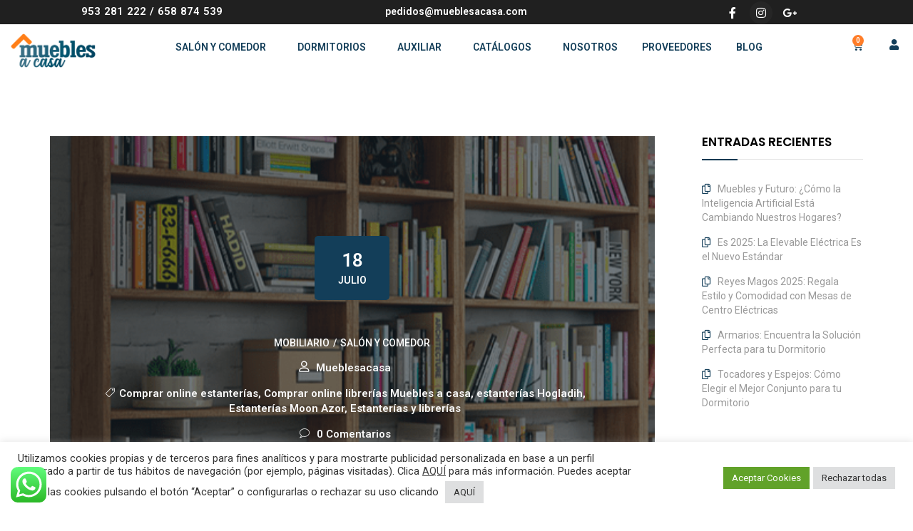

--- FILE ---
content_type: text/html; charset=UTF-8
request_url: https://mueblesacasa.com/estanterias-de-alta-calidad-perfectas-para-tu-hogar/
body_size: 39031
content:
<!DOCTYPE html>
<html lang="es">
<head>
	<meta charset="UTF-8">
	<link rel="profile" href="//gmpg.org/xfn/11" />
	<meta name="viewport" content="width=device-width, initial-scale=1" >   	
 <meta name="facebook-domain-verification" content="9r9vcyvsb4ccxi836zxb72g08a1kzs" />
	<meta name='robots' content='index, follow, max-image-preview:large, max-snippet:-1, max-video-preview:-1' />
	<style>img:is([sizes="auto" i], [sizes^="auto," i]) { contain-intrinsic-size: 3000px 1500px }</style>
	
	<!-- This site is optimized with the Yoast SEO plugin v24.2 - https://yoast.com/wordpress/plugins/seo/ -->
	<title>Estanterías de alta calidad perfectas para tu hogar</title>
	<meta name="description" content="Comprar online estanterías en Muebles a casa. Encuentra las mejores marcas en estanterías para tu hogar en nuestra tienda." />
	<link rel="canonical" href="https://mueblesacasa.com/estanterias-de-alta-calidad-perfectas-para-tu-hogar/" />
	<meta property="og:locale" content="es_ES" />
	<meta property="og:type" content="article" />
	<meta property="og:title" content="Estanterías de alta calidad perfectas para tu hogar" />
	<meta property="og:description" content="Comprar online estanterías en Muebles a casa. Encuentra las mejores marcas en estanterías para tu hogar en nuestra tienda." />
	<meta property="og:url" content="https://mueblesacasa.com/estanterias-de-alta-calidad-perfectas-para-tu-hogar/" />
	<meta property="og:site_name" content="Muebles A Casa" />
	<meta property="article:published_time" content="2023-07-18T06:56:50+00:00" />
	<meta property="article:modified_time" content="2023-12-22T09:34:15+00:00" />
	<meta property="og:image" content="https://mueblesacasa.com/wp-content/uploads/2023/07/mueblesacasa-estanterias.png" />
	<meta property="og:image:width" content="800" />
	<meta property="og:image:height" content="355" />
	<meta property="og:image:type" content="image/png" />
	<meta name="author" content="Mueblesacasa" />
	<meta name="twitter:card" content="summary_large_image" />
	<meta name="twitter:label1" content="Escrito por" />
	<meta name="twitter:data1" content="Mueblesacasa" />
	<meta name="twitter:label2" content="Tiempo de lectura" />
	<meta name="twitter:data2" content="3 minutos" />
	<script type="application/ld+json" class="yoast-schema-graph">{"@context":"https://schema.org","@graph":[{"@type":"Article","@id":"https://mueblesacasa.com/estanterias-de-alta-calidad-perfectas-para-tu-hogar/#article","isPartOf":{"@id":"https://mueblesacasa.com/estanterias-de-alta-calidad-perfectas-para-tu-hogar/"},"author":{"name":"Mueblesacasa","@id":"https://mueblesacasa.com/#/schema/person/2b659f06e22e09432cde83433aadf5c4"},"headline":"Estanterías de alta calidad perfectas para tu hogar","datePublished":"2023-07-18T06:56:50+00:00","dateModified":"2023-12-22T09:34:15+00:00","mainEntityOfPage":{"@id":"https://mueblesacasa.com/estanterias-de-alta-calidad-perfectas-para-tu-hogar/"},"wordCount":638,"publisher":{"@id":"https://mueblesacasa.com/#organization"},"image":{"@id":"https://mueblesacasa.com/estanterias-de-alta-calidad-perfectas-para-tu-hogar/#primaryimage"},"thumbnailUrl":"https://mueblesacasa.com/wp-content/uploads/2023/07/mueblesacasa-estanterias.png","keywords":["Comprar online estanterías","Comprar online librerías Muebles a casa","estanterías Hogladih","Estanterías Moon Azor","Estanterías y librerías"],"articleSection":["Mobiliario","Salón y comedor"],"inLanguage":"es"},{"@type":"WebPage","@id":"https://mueblesacasa.com/estanterias-de-alta-calidad-perfectas-para-tu-hogar/","url":"https://mueblesacasa.com/estanterias-de-alta-calidad-perfectas-para-tu-hogar/","name":"Estanterías de alta calidad perfectas para tu hogar","isPartOf":{"@id":"https://mueblesacasa.com/#website"},"primaryImageOfPage":{"@id":"https://mueblesacasa.com/estanterias-de-alta-calidad-perfectas-para-tu-hogar/#primaryimage"},"image":{"@id":"https://mueblesacasa.com/estanterias-de-alta-calidad-perfectas-para-tu-hogar/#primaryimage"},"thumbnailUrl":"https://mueblesacasa.com/wp-content/uploads/2023/07/mueblesacasa-estanterias.png","datePublished":"2023-07-18T06:56:50+00:00","dateModified":"2023-12-22T09:34:15+00:00","description":"Comprar online estanterías en Muebles a casa. Encuentra las mejores marcas en estanterías para tu hogar en nuestra tienda.","breadcrumb":{"@id":"https://mueblesacasa.com/estanterias-de-alta-calidad-perfectas-para-tu-hogar/#breadcrumb"},"inLanguage":"es","potentialAction":[{"@type":"ReadAction","target":["https://mueblesacasa.com/estanterias-de-alta-calidad-perfectas-para-tu-hogar/"]}]},{"@type":"ImageObject","inLanguage":"es","@id":"https://mueblesacasa.com/estanterias-de-alta-calidad-perfectas-para-tu-hogar/#primaryimage","url":"https://mueblesacasa.com/wp-content/uploads/2023/07/mueblesacasa-estanterias.png","contentUrl":"https://mueblesacasa.com/wp-content/uploads/2023/07/mueblesacasa-estanterias.png","width":800,"height":355,"caption":"Estanterías en Muebles a casa"},{"@type":"BreadcrumbList","@id":"https://mueblesacasa.com/estanterias-de-alta-calidad-perfectas-para-tu-hogar/#breadcrumb","itemListElement":[{"@type":"ListItem","position":1,"name":"Portada","item":"https://mueblesacasa.com/"},{"@type":"ListItem","position":2,"name":"Estanterías de alta calidad perfectas para tu hogar"}]},{"@type":"WebSite","@id":"https://mueblesacasa.com/#website","url":"https://mueblesacasa.com/","name":"Muebles A Casa","description":"Su tienda online de muebles de confianza","publisher":{"@id":"https://mueblesacasa.com/#organization"},"potentialAction":[{"@type":"SearchAction","target":{"@type":"EntryPoint","urlTemplate":"https://mueblesacasa.com/?s={search_term_string}"},"query-input":{"@type":"PropertyValueSpecification","valueRequired":true,"valueName":"search_term_string"}}],"inLanguage":"es"},{"@type":"Organization","@id":"https://mueblesacasa.com/#organization","name":"Muebles A Casa","url":"https://mueblesacasa.com/","logo":{"@type":"ImageObject","inLanguage":"es","@id":"https://mueblesacasa.com/#/schema/logo/image/","url":"https://mueblesacasa.com/wp-content/uploads/2021/06/logo1.png","contentUrl":"https://mueblesacasa.com/wp-content/uploads/2021/06/logo1.png","width":1920,"height":968,"caption":"Muebles A Casa"},"image":{"@id":"https://mueblesacasa.com/#/schema/logo/image/"}},{"@type":"Person","@id":"https://mueblesacasa.com/#/schema/person/2b659f06e22e09432cde83433aadf5c4","name":"Mueblesacasa","image":{"@type":"ImageObject","inLanguage":"es","@id":"https://mueblesacasa.com/#/schema/person/image/","url":"https://secure.gravatar.com/avatar/2f7f7f0c4fa181ece77a316b05913be4?s=96&d=mm&r=g","contentUrl":"https://secure.gravatar.com/avatar/2f7f7f0c4fa181ece77a316b05913be4?s=96&d=mm&r=g","caption":"Mueblesacasa"},"url":"https://mueblesacasa.com/author/mueblesacasa/"}]}</script>
	<!-- / Yoast SEO plugin. -->


<link rel='dns-prefetch' href='//www.googletagmanager.com' />
<link rel='dns-prefetch' href='//fonts.googleapis.com' />
<link rel='dns-prefetch' href='//use.fontawesome.com' />
<link rel='preconnect' href='https://fonts.gstatic.com' crossorigin />
<link rel="alternate" type="application/rss+xml" title="Muebles A Casa &raquo; Feed" href="https://mueblesacasa.com/feed/" />
<link rel="alternate" type="application/rss+xml" title="Muebles A Casa &raquo; Feed de los comentarios" href="https://mueblesacasa.com/comments/feed/" />
<link rel="alternate" type="application/rss+xml" title="Muebles A Casa &raquo; Comentario Estanterías de alta calidad perfectas para tu hogar del feed" href="https://mueblesacasa.com/estanterias-de-alta-calidad-perfectas-para-tu-hogar/feed/" />
<script>
window._wpemojiSettings = {"baseUrl":"https:\/\/s.w.org\/images\/core\/emoji\/15.0.3\/72x72\/","ext":".png","svgUrl":"https:\/\/s.w.org\/images\/core\/emoji\/15.0.3\/svg\/","svgExt":".svg","source":{"concatemoji":"https:\/\/mueblesacasa.com\/wp-includes\/js\/wp-emoji-release.min.js?ver=6.7.4"}};
/*! This file is auto-generated */
!function(i,n){var o,s,e;function c(e){try{var t={supportTests:e,timestamp:(new Date).valueOf()};sessionStorage.setItem(o,JSON.stringify(t))}catch(e){}}function p(e,t,n){e.clearRect(0,0,e.canvas.width,e.canvas.height),e.fillText(t,0,0);var t=new Uint32Array(e.getImageData(0,0,e.canvas.width,e.canvas.height).data),r=(e.clearRect(0,0,e.canvas.width,e.canvas.height),e.fillText(n,0,0),new Uint32Array(e.getImageData(0,0,e.canvas.width,e.canvas.height).data));return t.every(function(e,t){return e===r[t]})}function u(e,t,n){switch(t){case"flag":return n(e,"\ud83c\udff3\ufe0f\u200d\u26a7\ufe0f","\ud83c\udff3\ufe0f\u200b\u26a7\ufe0f")?!1:!n(e,"\ud83c\uddfa\ud83c\uddf3","\ud83c\uddfa\u200b\ud83c\uddf3")&&!n(e,"\ud83c\udff4\udb40\udc67\udb40\udc62\udb40\udc65\udb40\udc6e\udb40\udc67\udb40\udc7f","\ud83c\udff4\u200b\udb40\udc67\u200b\udb40\udc62\u200b\udb40\udc65\u200b\udb40\udc6e\u200b\udb40\udc67\u200b\udb40\udc7f");case"emoji":return!n(e,"\ud83d\udc26\u200d\u2b1b","\ud83d\udc26\u200b\u2b1b")}return!1}function f(e,t,n){var r="undefined"!=typeof WorkerGlobalScope&&self instanceof WorkerGlobalScope?new OffscreenCanvas(300,150):i.createElement("canvas"),a=r.getContext("2d",{willReadFrequently:!0}),o=(a.textBaseline="top",a.font="600 32px Arial",{});return e.forEach(function(e){o[e]=t(a,e,n)}),o}function t(e){var t=i.createElement("script");t.src=e,t.defer=!0,i.head.appendChild(t)}"undefined"!=typeof Promise&&(o="wpEmojiSettingsSupports",s=["flag","emoji"],n.supports={everything:!0,everythingExceptFlag:!0},e=new Promise(function(e){i.addEventListener("DOMContentLoaded",e,{once:!0})}),new Promise(function(t){var n=function(){try{var e=JSON.parse(sessionStorage.getItem(o));if("object"==typeof e&&"number"==typeof e.timestamp&&(new Date).valueOf()<e.timestamp+604800&&"object"==typeof e.supportTests)return e.supportTests}catch(e){}return null}();if(!n){if("undefined"!=typeof Worker&&"undefined"!=typeof OffscreenCanvas&&"undefined"!=typeof URL&&URL.createObjectURL&&"undefined"!=typeof Blob)try{var e="postMessage("+f.toString()+"("+[JSON.stringify(s),u.toString(),p.toString()].join(",")+"));",r=new Blob([e],{type:"text/javascript"}),a=new Worker(URL.createObjectURL(r),{name:"wpTestEmojiSupports"});return void(a.onmessage=function(e){c(n=e.data),a.terminate(),t(n)})}catch(e){}c(n=f(s,u,p))}t(n)}).then(function(e){for(var t in e)n.supports[t]=e[t],n.supports.everything=n.supports.everything&&n.supports[t],"flag"!==t&&(n.supports.everythingExceptFlag=n.supports.everythingExceptFlag&&n.supports[t]);n.supports.everythingExceptFlag=n.supports.everythingExceptFlag&&!n.supports.flag,n.DOMReady=!1,n.readyCallback=function(){n.DOMReady=!0}}).then(function(){return e}).then(function(){var e;n.supports.everything||(n.readyCallback(),(e=n.source||{}).concatemoji?t(e.concatemoji):e.wpemoji&&e.twemoji&&(t(e.twemoji),t(e.wpemoji)))}))}((window,document),window._wpemojiSettings);
</script>
<link rel='stylesheet' id='ht_ctc_main_css-css' href='https://mueblesacasa.com/wp-content/plugins/click-to-chat-for-whatsapp/new/inc/assets/css/main.css?ver=4.15' media='all' />
<link rel='stylesheet' id='bim-parent-style-css' href='https://mueblesacasa.com/wp-content/themes/bim/style.css?ver=6.7.4' media='all' />
<link rel='stylesheet' id='bim-child-style-css' href='https://mueblesacasa.com/wp-content/themes/bim-child/style.css?ver=6.7.4' media='all' />
<style id='wp-emoji-styles-inline-css'>

	img.wp-smiley, img.emoji {
		display: inline !important;
		border: none !important;
		box-shadow: none !important;
		height: 1em !important;
		width: 1em !important;
		margin: 0 0.07em !important;
		vertical-align: -0.1em !important;
		background: none !important;
		padding: 0 !important;
	}
</style>
<link rel='stylesheet' id='wp-block-library-css' href='https://mueblesacasa.com/wp-includes/css/dist/block-library/style.min.css?ver=6.7.4' media='all' />
<style id='pdfemb-pdf-embedder-viewer-style-inline-css'>
.wp-block-pdfemb-pdf-embedder-viewer{max-width:none}

</style>
<style id='filebird-block-filebird-gallery-style-inline-css'>
ul.filebird-block-filebird-gallery{margin:auto!important;padding:0!important;width:100%}ul.filebird-block-filebird-gallery.layout-grid{display:grid;grid-gap:20px;align-items:stretch;grid-template-columns:repeat(var(--columns),1fr);justify-items:stretch}ul.filebird-block-filebird-gallery.layout-grid li img{border:1px solid #ccc;box-shadow:2px 2px 6px 0 rgba(0,0,0,.3);height:100%;max-width:100%;-o-object-fit:cover;object-fit:cover;width:100%}ul.filebird-block-filebird-gallery.layout-masonry{-moz-column-count:var(--columns);-moz-column-gap:var(--space);column-gap:var(--space);-moz-column-width:var(--min-width);columns:var(--min-width) var(--columns);display:block;overflow:auto}ul.filebird-block-filebird-gallery.layout-masonry li{margin-bottom:var(--space)}ul.filebird-block-filebird-gallery li{list-style:none}ul.filebird-block-filebird-gallery li figure{height:100%;margin:0;padding:0;position:relative;width:100%}ul.filebird-block-filebird-gallery li figure figcaption{background:linear-gradient(0deg,rgba(0,0,0,.7),rgba(0,0,0,.3) 70%,transparent);bottom:0;box-sizing:border-box;color:#fff;font-size:.8em;margin:0;max-height:100%;overflow:auto;padding:3em .77em .7em;position:absolute;text-align:center;width:100%;z-index:2}ul.filebird-block-filebird-gallery li figure figcaption a{color:inherit}

</style>
<style id='classic-theme-styles-inline-css'>
/*! This file is auto-generated */
.wp-block-button__link{color:#fff;background-color:#32373c;border-radius:9999px;box-shadow:none;text-decoration:none;padding:calc(.667em + 2px) calc(1.333em + 2px);font-size:1.125em}.wp-block-file__button{background:#32373c;color:#fff;text-decoration:none}
</style>
<style id='global-styles-inline-css'>
:root{--wp--preset--aspect-ratio--square: 1;--wp--preset--aspect-ratio--4-3: 4/3;--wp--preset--aspect-ratio--3-4: 3/4;--wp--preset--aspect-ratio--3-2: 3/2;--wp--preset--aspect-ratio--2-3: 2/3;--wp--preset--aspect-ratio--16-9: 16/9;--wp--preset--aspect-ratio--9-16: 9/16;--wp--preset--color--black: #000000;--wp--preset--color--cyan-bluish-gray: #abb8c3;--wp--preset--color--white: #ffffff;--wp--preset--color--pale-pink: #f78da7;--wp--preset--color--vivid-red: #cf2e2e;--wp--preset--color--luminous-vivid-orange: #ff6900;--wp--preset--color--luminous-vivid-amber: #fcb900;--wp--preset--color--light-green-cyan: #7bdcb5;--wp--preset--color--vivid-green-cyan: #00d084;--wp--preset--color--pale-cyan-blue: #8ed1fc;--wp--preset--color--vivid-cyan-blue: #0693e3;--wp--preset--color--vivid-purple: #9b51e0;--wp--preset--gradient--vivid-cyan-blue-to-vivid-purple: linear-gradient(135deg,rgba(6,147,227,1) 0%,rgb(155,81,224) 100%);--wp--preset--gradient--light-green-cyan-to-vivid-green-cyan: linear-gradient(135deg,rgb(122,220,180) 0%,rgb(0,208,130) 100%);--wp--preset--gradient--luminous-vivid-amber-to-luminous-vivid-orange: linear-gradient(135deg,rgba(252,185,0,1) 0%,rgba(255,105,0,1) 100%);--wp--preset--gradient--luminous-vivid-orange-to-vivid-red: linear-gradient(135deg,rgba(255,105,0,1) 0%,rgb(207,46,46) 100%);--wp--preset--gradient--very-light-gray-to-cyan-bluish-gray: linear-gradient(135deg,rgb(238,238,238) 0%,rgb(169,184,195) 100%);--wp--preset--gradient--cool-to-warm-spectrum: linear-gradient(135deg,rgb(74,234,220) 0%,rgb(151,120,209) 20%,rgb(207,42,186) 40%,rgb(238,44,130) 60%,rgb(251,105,98) 80%,rgb(254,248,76) 100%);--wp--preset--gradient--blush-light-purple: linear-gradient(135deg,rgb(255,206,236) 0%,rgb(152,150,240) 100%);--wp--preset--gradient--blush-bordeaux: linear-gradient(135deg,rgb(254,205,165) 0%,rgb(254,45,45) 50%,rgb(107,0,62) 100%);--wp--preset--gradient--luminous-dusk: linear-gradient(135deg,rgb(255,203,112) 0%,rgb(199,81,192) 50%,rgb(65,88,208) 100%);--wp--preset--gradient--pale-ocean: linear-gradient(135deg,rgb(255,245,203) 0%,rgb(182,227,212) 50%,rgb(51,167,181) 100%);--wp--preset--gradient--electric-grass: linear-gradient(135deg,rgb(202,248,128) 0%,rgb(113,206,126) 100%);--wp--preset--gradient--midnight: linear-gradient(135deg,rgb(2,3,129) 0%,rgb(40,116,252) 100%);--wp--preset--font-size--small: 13px;--wp--preset--font-size--medium: 20px;--wp--preset--font-size--large: 36px;--wp--preset--font-size--x-large: 42px;--wp--preset--font-family--inter: "Inter", sans-serif;--wp--preset--font-family--cardo: Cardo;--wp--preset--spacing--20: 0.44rem;--wp--preset--spacing--30: 0.67rem;--wp--preset--spacing--40: 1rem;--wp--preset--spacing--50: 1.5rem;--wp--preset--spacing--60: 2.25rem;--wp--preset--spacing--70: 3.38rem;--wp--preset--spacing--80: 5.06rem;--wp--preset--shadow--natural: 6px 6px 9px rgba(0, 0, 0, 0.2);--wp--preset--shadow--deep: 12px 12px 50px rgba(0, 0, 0, 0.4);--wp--preset--shadow--sharp: 6px 6px 0px rgba(0, 0, 0, 0.2);--wp--preset--shadow--outlined: 6px 6px 0px -3px rgba(255, 255, 255, 1), 6px 6px rgba(0, 0, 0, 1);--wp--preset--shadow--crisp: 6px 6px 0px rgba(0, 0, 0, 1);}:where(.is-layout-flex){gap: 0.5em;}:where(.is-layout-grid){gap: 0.5em;}body .is-layout-flex{display: flex;}.is-layout-flex{flex-wrap: wrap;align-items: center;}.is-layout-flex > :is(*, div){margin: 0;}body .is-layout-grid{display: grid;}.is-layout-grid > :is(*, div){margin: 0;}:where(.wp-block-columns.is-layout-flex){gap: 2em;}:where(.wp-block-columns.is-layout-grid){gap: 2em;}:where(.wp-block-post-template.is-layout-flex){gap: 1.25em;}:where(.wp-block-post-template.is-layout-grid){gap: 1.25em;}.has-black-color{color: var(--wp--preset--color--black) !important;}.has-cyan-bluish-gray-color{color: var(--wp--preset--color--cyan-bluish-gray) !important;}.has-white-color{color: var(--wp--preset--color--white) !important;}.has-pale-pink-color{color: var(--wp--preset--color--pale-pink) !important;}.has-vivid-red-color{color: var(--wp--preset--color--vivid-red) !important;}.has-luminous-vivid-orange-color{color: var(--wp--preset--color--luminous-vivid-orange) !important;}.has-luminous-vivid-amber-color{color: var(--wp--preset--color--luminous-vivid-amber) !important;}.has-light-green-cyan-color{color: var(--wp--preset--color--light-green-cyan) !important;}.has-vivid-green-cyan-color{color: var(--wp--preset--color--vivid-green-cyan) !important;}.has-pale-cyan-blue-color{color: var(--wp--preset--color--pale-cyan-blue) !important;}.has-vivid-cyan-blue-color{color: var(--wp--preset--color--vivid-cyan-blue) !important;}.has-vivid-purple-color{color: var(--wp--preset--color--vivid-purple) !important;}.has-black-background-color{background-color: var(--wp--preset--color--black) !important;}.has-cyan-bluish-gray-background-color{background-color: var(--wp--preset--color--cyan-bluish-gray) !important;}.has-white-background-color{background-color: var(--wp--preset--color--white) !important;}.has-pale-pink-background-color{background-color: var(--wp--preset--color--pale-pink) !important;}.has-vivid-red-background-color{background-color: var(--wp--preset--color--vivid-red) !important;}.has-luminous-vivid-orange-background-color{background-color: var(--wp--preset--color--luminous-vivid-orange) !important;}.has-luminous-vivid-amber-background-color{background-color: var(--wp--preset--color--luminous-vivid-amber) !important;}.has-light-green-cyan-background-color{background-color: var(--wp--preset--color--light-green-cyan) !important;}.has-vivid-green-cyan-background-color{background-color: var(--wp--preset--color--vivid-green-cyan) !important;}.has-pale-cyan-blue-background-color{background-color: var(--wp--preset--color--pale-cyan-blue) !important;}.has-vivid-cyan-blue-background-color{background-color: var(--wp--preset--color--vivid-cyan-blue) !important;}.has-vivid-purple-background-color{background-color: var(--wp--preset--color--vivid-purple) !important;}.has-black-border-color{border-color: var(--wp--preset--color--black) !important;}.has-cyan-bluish-gray-border-color{border-color: var(--wp--preset--color--cyan-bluish-gray) !important;}.has-white-border-color{border-color: var(--wp--preset--color--white) !important;}.has-pale-pink-border-color{border-color: var(--wp--preset--color--pale-pink) !important;}.has-vivid-red-border-color{border-color: var(--wp--preset--color--vivid-red) !important;}.has-luminous-vivid-orange-border-color{border-color: var(--wp--preset--color--luminous-vivid-orange) !important;}.has-luminous-vivid-amber-border-color{border-color: var(--wp--preset--color--luminous-vivid-amber) !important;}.has-light-green-cyan-border-color{border-color: var(--wp--preset--color--light-green-cyan) !important;}.has-vivid-green-cyan-border-color{border-color: var(--wp--preset--color--vivid-green-cyan) !important;}.has-pale-cyan-blue-border-color{border-color: var(--wp--preset--color--pale-cyan-blue) !important;}.has-vivid-cyan-blue-border-color{border-color: var(--wp--preset--color--vivid-cyan-blue) !important;}.has-vivid-purple-border-color{border-color: var(--wp--preset--color--vivid-purple) !important;}.has-vivid-cyan-blue-to-vivid-purple-gradient-background{background: var(--wp--preset--gradient--vivid-cyan-blue-to-vivid-purple) !important;}.has-light-green-cyan-to-vivid-green-cyan-gradient-background{background: var(--wp--preset--gradient--light-green-cyan-to-vivid-green-cyan) !important;}.has-luminous-vivid-amber-to-luminous-vivid-orange-gradient-background{background: var(--wp--preset--gradient--luminous-vivid-amber-to-luminous-vivid-orange) !important;}.has-luminous-vivid-orange-to-vivid-red-gradient-background{background: var(--wp--preset--gradient--luminous-vivid-orange-to-vivid-red) !important;}.has-very-light-gray-to-cyan-bluish-gray-gradient-background{background: var(--wp--preset--gradient--very-light-gray-to-cyan-bluish-gray) !important;}.has-cool-to-warm-spectrum-gradient-background{background: var(--wp--preset--gradient--cool-to-warm-spectrum) !important;}.has-blush-light-purple-gradient-background{background: var(--wp--preset--gradient--blush-light-purple) !important;}.has-blush-bordeaux-gradient-background{background: var(--wp--preset--gradient--blush-bordeaux) !important;}.has-luminous-dusk-gradient-background{background: var(--wp--preset--gradient--luminous-dusk) !important;}.has-pale-ocean-gradient-background{background: var(--wp--preset--gradient--pale-ocean) !important;}.has-electric-grass-gradient-background{background: var(--wp--preset--gradient--electric-grass) !important;}.has-midnight-gradient-background{background: var(--wp--preset--gradient--midnight) !important;}.has-small-font-size{font-size: var(--wp--preset--font-size--small) !important;}.has-medium-font-size{font-size: var(--wp--preset--font-size--medium) !important;}.has-large-font-size{font-size: var(--wp--preset--font-size--large) !important;}.has-x-large-font-size{font-size: var(--wp--preset--font-size--x-large) !important;}
:where(.wp-block-post-template.is-layout-flex){gap: 1.25em;}:where(.wp-block-post-template.is-layout-grid){gap: 1.25em;}
:where(.wp-block-columns.is-layout-flex){gap: 2em;}:where(.wp-block-columns.is-layout-grid){gap: 2em;}
:root :where(.wp-block-pullquote){font-size: 1.5em;line-height: 1.6;}
</style>
<link rel='stylesheet' id='contact-form-7-css' href='https://mueblesacasa.com/wp-content/plugins/contact-form-7/includes/css/styles.css?ver=6.0.2' media='all' />
<link rel='stylesheet' id='cookie-law-info-css' href='https://mueblesacasa.com/wp-content/plugins/cookie-law-info/legacy/public/css/cookie-law-info-public.css?ver=3.2.8' media='all' />
<link rel='stylesheet' id='cookie-law-info-gdpr-css' href='https://mueblesacasa.com/wp-content/plugins/cookie-law-info/legacy/public/css/cookie-law-info-gdpr.css?ver=3.2.8' media='all' />
<link rel='stylesheet' id='rs-plugin-settings-css' href='https://mueblesacasa.com/wp-content/plugins/revslider/public/assets/css/rs6.css?ver=6.4.11' media='all' />
<style id='rs-plugin-settings-inline-css'>
#rs-demo-id {}
</style>
<link rel='stylesheet' id='woocommerce-layout-css' href='https://mueblesacasa.com/wp-content/plugins/woocommerce/assets/css/woocommerce-layout.css?ver=9.5.3' media='all' />
<link rel='stylesheet' id='woocommerce-smallscreen-css' href='https://mueblesacasa.com/wp-content/plugins/woocommerce/assets/css/woocommerce-smallscreen.css?ver=9.5.3' media='only screen and (max-width: 768px)' />
<link rel='stylesheet' id='woocommerce-general-css' href='https://mueblesacasa.com/wp-content/plugins/woocommerce/assets/css/woocommerce.css?ver=9.5.3' media='all' />
<style id='woocommerce-inline-inline-css'>
.woocommerce form .form-row .required { visibility: visible; }
</style>
<link rel='stylesheet' id='gateway-css' href='https://mueblesacasa.com/wp-content/plugins/woocommerce-paypal-payments/modules/ppcp-button/assets/css/gateway.css?ver=2.9.6' media='all' />
<link rel='stylesheet' id='yith_ywraq_frontend-css' href='https://mueblesacasa.com/wp-content/plugins/yith-woocommerce-request-a-quote/assets/css/frontend.css?ver=2.37.0' media='all' />
<style id='yith_ywraq_frontend-inline-css'>
.woocommerce .add-request-quote-button.button, .woocommerce .add-request-quote-button-addons.button, .yith-wceop-ywraq-button-wrapper .add-request-quote-button.button, .yith-wceop-ywraq-button-wrapper .add-request-quote-button-addons.button{
    background-color: #0066b4!important;
    color: #ffffff!important;
}
.woocommerce .add-request-quote-button.button:hover,  .woocommerce .add-request-quote-button-addons.button:hover,.yith-wceop-ywraq-button-wrapper .add-request-quote-button.button:hover,  .yith-wceop-ywraq-button-wrapper .add-request-quote-button-addons.button:hover{
    background-color: #044a80!important;
    color: #ffffff!important;
}


</style>
<link rel='stylesheet' id='dgwt-wcas-style-css' href='https://mueblesacasa.com/wp-content/plugins/ajax-search-for-woocommerce/assets/css/style.min.css?ver=1.30.0' media='all' />
<link rel='stylesheet' id='bim-fonts-css' href='//fonts.googleapis.com/css?family=Roboto%3A300%2C400%2C400i%2C500%2C600%2C600i%2C700%2C700i%2C800%2C800i%2C900%7CPoppins%3A300%2C400%2C500%2C600%2C700%2C800%2C900&#038;ver=1.0.0' media='all' />
<link rel='stylesheet' id='bootstrap-css' href='https://mueblesacasa.com/wp-content/themes/bim/css/bootstrap.min.css?ver=1' media='all' />
<link rel='stylesheet' id='font-awesome-css' href='https://mueblesacasa.com/wp-content/plugins/elementor/assets/lib/font-awesome/css/font-awesome.min.css?ver=4.7.0' media='all' />
<style id='font-awesome-inline-css'>
[data-font="FontAwesome"]:before {font-family: 'FontAwesome' !important;content: attr(data-icon) !important;speak: none !important;font-weight: normal !important;font-variant: normal !important;text-transform: none !important;line-height: 1 !important;font-style: normal !important;-webkit-font-smoothing: antialiased !important;-moz-osx-font-smoothing: grayscale !important;}
</style>
<link rel='stylesheet' id='icon-font-css' href='https://mueblesacasa.com/wp-content/themes/bim/css/icon-font.min.css?ver=1' media='all' />
<link rel='stylesheet' id='magnific-popup-css' href='https://mueblesacasa.com/wp-content/themes/bim/css/magnific-popup.css?ver=1' media='all' />
<link rel='stylesheet' id='animate-css' href='https://mueblesacasa.com/wp-content/themes/bim/css/animate.css?ver=1' media='all' />
<link rel='stylesheet' id='magic-css' href='https://mueblesacasa.com/wp-content/themes/bim/css/magic.css?ver=1' media='all' />
<link rel='stylesheet' id='slick-css' href='https://mueblesacasa.com/wp-content/themes/bim/css/slick.css?ver=1' media='all' />
<link rel='stylesheet' id='jquery-fatnav-css' href='https://mueblesacasa.com/wp-content/themes/bim/css/jquery.fatNav.css?ver=1' media='all' />
<link rel='stylesheet' id='animate-headline-css' href='https://mueblesacasa.com/wp-content/themes/bim/css/animate.headline.css?ver=1' media='all' />
<link rel='stylesheet' id='splitting-css' href='https://mueblesacasa.com/wp-content/themes/bim/css/splitting.css?ver=1' media='all' />
<link rel='stylesheet' id='splitting-cells-css' href='https://mueblesacasa.com/wp-content/themes/bim/css/splitting-cells.css?ver=1' media='all' />
<link rel='stylesheet' id='bim-style-css' href='https://mueblesacasa.com/wp-content/themes/bim-child/style.css?ver=1.0.0' media='all' />
<style id='bim-style-inline-css'>

		.load-circle{border-top-color: #133E59;}
		

		.cart-contents-count,.tagcloud a:hover,.to-top,.to-top:hover,.to-top::after,.blog-link-img,.portfolio-type-three .port-inner:hover .dbox-relative a span,.dsc-footer-style-3 h3:after,.btn-nav-top a,.post-style-3 .entry-header .post-date,.widget-border,.share-box a:hover,.tags-bottom a:hover,h2.comments-title:after,.comment-reply-link:hover,.form-submit #submit,.title-related-post:after,.navigation > li > a:before,.img-box-slider .slick-dots li button:before,.dsc-footer-style-3 .mc4wp-form-fields input[type=submit],.team-3 .team-info .team-sicon li a:hover,.to-top::before,.custom-absolute-menu .is-sticky .navigation > li > a:before,.cursor-inner,.cursor-inner.cursor-hover,.woocommerce .button:hover,.woocommerce div.product form.cart .button,.woocommerce span.onsale,.widget_categories ul li.cat-item a:hover + span,.other-portfolio .port-box,.center-box-slider .slider-line
		{background-color:#133E59;}

		.dsc-heading-style1 h5, a:hover, .content-title span,.table-content h3 > span,.white-header .header-icon li.current-menu-parent> a,.white-header .navigation li.current-menu-parent> a,.white-header .menu-wrapper .menu ul li.current-menu-parent> a,.white-header .header-icon li.current_page_item> a,.white-header .navigation li.current_page_item> a,.white-header .menu-wrapper .menu ul li.current_page_item> a , .custom-absolute-menu .is-sticky .navigation li.current-menu-item a,.custom-absolute-menu .is-sticky .menu-wrapper .menu ul li.current-menu-item a, .custom-absolute-menu .is-sticky .navigation li a:hover,.custom-absolute-menu .is-sticky .menu-wrapper .menu ul li a:hover, .custom-absolute-menu .navigation .sub-menu li a:hover,.custom-absolute-menu .menu-wrapper .menu ul.sub-menu li a:hover,.white-header  .navigation li a:hover,.white-header .menu-wrapper .navigation li ul li.current_page_item > a,.menu-wrapper .navigation li ul li.current_page_item > a, .menu-wrapper .menu ul li ul li.current_page_item > a ,.white-header .menu-wrapper .menu ul li ul li.current_page_item > a, .white-header .menu-wrapper .navigation li ul li a:hover,.menu-wrapper .navigation li ul li a:hover, .menu-wrapper .menu ul li ul li a:hover ,.white-header .menu-wrapper .menu ul li ul li a:hover, .header-icon li a:hover, .btn-nav-top a:hover,.slider-btn:hover,.feature-1:hover .bim-icon,.feature-2 .bim-icon,.feature-2:hover .bim-icon,.feature-3 .bim-icon,.feature-3:hover .bim-icon,.port-filter a.active,.port-filter a:hover,.portfolio-2 .port-inner:hover .dbox-relative h3 a:hover,.portfolio-2 .port-inner .port-dbox a span:hover,.portfolio-type-three .dbox-relative p,.team-1 p,.testimonial .rating-icon,.wpcf7-submit ,.dark-page .wpcf7-submit,.content-btn,.color-bg .wpcf7-submit,span.your-email:before, span.your-name:before, span.your-message:before, .comment-form-email:before,span.cell-phone:before,span.subject:before,.footer a,.post-meta a,.post-meta li,.blog-post-list a:hover h3,.blog-2 .content-btn,a .entry-title:hover,.related-cat i,h3.related-title:hover,#searchform::after,.tagcloud a:hover,.abtw-soc a:hover,.form-submit #submit:hover,.dsc-btn-style3:hover  .elementor-button,.dsc-btn-style-4,code,.widget.widget_recent_comments > ul > li:before,.widget ul li a:before,.post-detail > li i,.blog-content .blog-post p a,.imgpagi-box p,.img-pagination a:hover .img-pagi .lnr,.img-box-slider h3 a:hover,.img-box-slider .slick-dots li.slick-active button:before,.team-sicon li a,.blog-post-list.blog-style-1 .blog-col-inner .excerpt-box .post-meta a,.blog-post-list.blog-style-1 .blog-col-inner .excerpt-box a:hover h3,.blog-post-list.blog-style-1 .blog-col-inner .excerpt-box .content-btn:hover,.blog-post-list.blog-style-1 .blog-col-inner .excerpt-box .post-meta li,.custom-absolute-menu .menu-wrapper .menu ul.sub-menu li.current-menu-item a,.team-3 .team-info .team-sicon li a,.team-3 .team-info p,.feature-1 .bim-icon,.woocommerce-info a,.woocommerce table td.product-remove a:hover,.woocommerce div.product p.price,.woocommerce div.product span.price,.woocommerce ul.products li.product .price,.woocommerce .woocommerce-tabs ul.tabs li.active a,.woocommerce .woocommerce-tabs .woocommerce-Tabs-panel .woocommerce-Reviews #comments .woocommerce-Reviews-title span,.woocommerce .woocommerce-tabs .woocommerce-Tabs-panel .woocommerce-Reviews #comments .commentlist .comment .comment_container .comment-text .star-rating,.woocommerce-account .woocommerce .woocommerce-MyAccount-content a,.woocommerce-account .woocommerce .woocommerce-MyAccount-navigation ul li a:hover,.woocommerce-Reviews .commentlist .review .comment_container .comment-text .meta .woocommerce-review__dash,.woocommerce .woocommerce-tabs ul.tabs li a:hover,.woocommerce nav.woocommerce-pagination ul li a, .woocommerce nav.woocommerce-pagination ul li span,.woocommerce div.product form.cart .group_table td.woocommerce-grouped-product-list-item__label label a,.widget.widget_recent_entries ul li a:before, blockquote::before,.post-detail > li a:hover
		{color:#133E59;}

		.searchform::after
		{color:#133E59 !important;}

		.to-top,.content-title:after,::selection,::-moz-selection,.to-top::before,.to-top::after,.box-small-icon:hover .bim-icon,.navigation>li>a:before,.menu-wrapper>.menu>ul>li>a:before,.custom-absolute-menu .is-sticky .navigation>li>a:before,.menu-wrapper>.menu>ul>li>a:before,.btn-nav-top a,.search-icon-header #searchform::after,.slider-line,.left-box-slider .slider-line,.center-box-slider .slider-line,.feature-4 .bim-icon,.other-portfolio .port-box,.portfolio-type-three .port-inner:hover .dbox-relative a span,.team-2 .port-box,.content-btn:hover,.wpcf7-submit:hover,.dsc-footer-style-2 .mc4wp-form-fields input[type=submit]:hover,.dsc-footer-style-3 h3:after,.dsc-footer-style-3 .mc4wp-form-fields input[type=submit], .blog-link-img .bl-icon, .blog-link-img,.blog-gallery a i,.img-pagi,.widget-border,.ab-bordering,.abtw-soc a,.form-submit #submit,.dsc-btn-style3,.dsc-btn-style-4:hover,.tagcloud a:hover,.to-top,.portfolio-type-three .port-inner:hover .dbox-relative a span
		{background:#133E59;}

			:selection,:-moz-selection
		{background:#133E59 !important;}
		
		.p-table a ,.blog-slider .slide-nav:hover,.work-content .slide-nav:hover,.tagcloud a:hover
		{color:#fff;}

		.dsc-btn-style3
		{background-color:#fff;}
		
		blockquote,.box-small-icon:hover .bim-icon,.cell-left-border,.cell-right-border,.menu-wrapper ul li ul,.btn-nav-top a,.btn-nav-top a:hover,.feature-4 .bim-icon,.portfolio-2 .port-inner .port-dbox a span:hover,.portfolio-type-three .port-inner:hover .dbox-relative a span,.portfolio-type-three .port-inner:hover .dbox-relative h3,.team-sicon li a:hover,.team-1 .team-info,form input:focus,form textarea:focus,.comment-respond form input:focus, .comment-respond form textarea:focus,.wpcf7-submit ,.dark-page .wpcf7-submit,.content-btn,.wpcf7-submit:hover,.error-title,.blog-2 .content-btn i,#related_posts .related-inner:hover,.tagcloud a:hover,.form-submit #submit,.form-submit #submit:hover,.dsc-btn-style3:hover,.dsc-btn-style-4,.dsc-btn-style-4:hover,.wp-block-coblocks-click-to-tweet,.related-inner,.work-process .item .box-img .bg-img,.blog-post-list.blog-style-1 .blog-col-inner .excerpt-box .content-btn:hover,.team-3 .team-info .team-sicon li a,.team-3 .team-info,.feature-1 .bim-icon,.feature-1:hover .bim-icon,.cursor-outer,.woocommerce .button:hover,.woocommerce .woocommerce-tabs ul.tabs li a:hover,.woocommerce .woocommerce-tabs ul.tabs li.active a
		{border-color:#133E59;}
		
a:hover{color:#FF7D28;}
a{color:#999999;}
h1, h2, h3, h4, h5, h6{color:#000000;} 
body{color:#666666;}
.footer{background-color:#202020;}
.custom-absolute-menu{border-color: #A3A297;}

		.cart-contents-count,.tagcloud a:hover,.to-top,.to-top:hover,.to-top::after,.blog-link-img,.portfolio-type-three .port-inner:hover .dbox-relative a span,.dsc-footer-style-3 h3:after,.btn-nav-top a,.post-style-3 .entry-header .post-date,.widget-border,.share-box a:hover,.tags-bottom a:hover,h2.comments-title:after,.comment-reply-link:hover,.form-submit #submit,.title-related-post:after,.navigation > li > a:before,.img-box-slider .slick-dots li button:before,.dsc-footer-style-3 .mc4wp-form-fields input[type=submit],.team-3 .team-info .team-sicon li a:hover,.to-top::before,.custom-absolute-menu .is-sticky .navigation > li > a:before,.cursor-inner,.cursor-inner.cursor-hover,.woocommerce .button:hover,.woocommerce div.product form.cart .button,.woocommerce span.onsale,.widget_categories ul li.cat-item a:hover + span,.other-portfolio .port-box,.center-box-slider .slider-line
		{background-color:#133E59;}

		.dsc-heading-style1 h5, a:hover, .content-title span,.table-content h3 > span,.white-header .header-icon li.current-menu-parent> a,.white-header .navigation li.current-menu-parent> a,.white-header .menu-wrapper .menu ul li.current-menu-parent> a,.white-header .header-icon li.current_page_item> a,.white-header .navigation li.current_page_item> a,.white-header .menu-wrapper .menu ul li.current_page_item> a , .custom-absolute-menu .is-sticky .navigation li.current-menu-item a,.custom-absolute-menu .is-sticky .menu-wrapper .menu ul li.current-menu-item a, .custom-absolute-menu .is-sticky .navigation li a:hover,.custom-absolute-menu .is-sticky .menu-wrapper .menu ul li a:hover, .custom-absolute-menu .navigation .sub-menu li a:hover,.custom-absolute-menu .menu-wrapper .menu ul.sub-menu li a:hover,.white-header  .navigation li a:hover,.white-header .menu-wrapper .navigation li ul li.current_page_item > a,.menu-wrapper .navigation li ul li.current_page_item > a, .menu-wrapper .menu ul li ul li.current_page_item > a ,.white-header .menu-wrapper .menu ul li ul li.current_page_item > a, .white-header .menu-wrapper .navigation li ul li a:hover,.menu-wrapper .navigation li ul li a:hover, .menu-wrapper .menu ul li ul li a:hover ,.white-header .menu-wrapper .menu ul li ul li a:hover, .header-icon li a:hover, .btn-nav-top a:hover,.slider-btn:hover,.feature-1:hover .bim-icon,.feature-2 .bim-icon,.feature-2:hover .bim-icon,.feature-3 .bim-icon,.feature-3:hover .bim-icon,.port-filter a.active,.port-filter a:hover,.portfolio-2 .port-inner:hover .dbox-relative h3 a:hover,.portfolio-2 .port-inner .port-dbox a span:hover,.portfolio-type-three .dbox-relative p,.team-1 p,.testimonial .rating-icon,.wpcf7-submit ,.dark-page .wpcf7-submit,.content-btn,.color-bg .wpcf7-submit,span.your-email:before, span.your-name:before, span.your-message:before, .comment-form-email:before,span.cell-phone:before,span.subject:before,.footer a,.post-meta a,.post-meta li,.blog-post-list a:hover h3,.blog-2 .content-btn,a .entry-title:hover,.related-cat i,h3.related-title:hover,#searchform::after,.tagcloud a:hover,.abtw-soc a:hover,.form-submit #submit:hover,.dsc-btn-style3:hover  .elementor-button,.dsc-btn-style-4,code,.widget.widget_recent_comments > ul > li:before,.widget ul li a:before,.post-detail > li i,.blog-content .blog-post p a,.imgpagi-box p,.img-pagination a:hover .img-pagi .lnr,.img-box-slider h3 a:hover,.img-box-slider .slick-dots li.slick-active button:before,.team-sicon li a,.blog-post-list.blog-style-1 .blog-col-inner .excerpt-box .post-meta a,.blog-post-list.blog-style-1 .blog-col-inner .excerpt-box a:hover h3,.blog-post-list.blog-style-1 .blog-col-inner .excerpt-box .content-btn:hover,.blog-post-list.blog-style-1 .blog-col-inner .excerpt-box .post-meta li,.custom-absolute-menu .menu-wrapper .menu ul.sub-menu li.current-menu-item a,.team-3 .team-info .team-sicon li a,.team-3 .team-info p,.feature-1 .bim-icon,.woocommerce-info a,.woocommerce table td.product-remove a:hover,.woocommerce div.product p.price,.woocommerce div.product span.price,.woocommerce ul.products li.product .price,.woocommerce .woocommerce-tabs ul.tabs li.active a,.woocommerce .woocommerce-tabs .woocommerce-Tabs-panel .woocommerce-Reviews #comments .woocommerce-Reviews-title span,.woocommerce .woocommerce-tabs .woocommerce-Tabs-panel .woocommerce-Reviews #comments .commentlist .comment .comment_container .comment-text .star-rating,.woocommerce-account .woocommerce .woocommerce-MyAccount-content a,.woocommerce-account .woocommerce .woocommerce-MyAccount-navigation ul li a:hover,.woocommerce-Reviews .commentlist .review .comment_container .comment-text .meta .woocommerce-review__dash,.woocommerce .woocommerce-tabs ul.tabs li a:hover,.woocommerce nav.woocommerce-pagination ul li a, .woocommerce nav.woocommerce-pagination ul li span,.woocommerce div.product form.cart .group_table td.woocommerce-grouped-product-list-item__label label a,.widget.widget_recent_entries ul li a:before, blockquote::before,.post-detail > li a:hover
		{color:#133E59;}

		.searchform::after
		{color:#133E59 !important;}

		.to-top,.content-title:after,::selection,::-moz-selection,.to-top::before,.to-top::after,.box-small-icon:hover .bim-icon,.navigation>li>a:before,.menu-wrapper>.menu>ul>li>a:before,.custom-absolute-menu .is-sticky .navigation>li>a:before,.menu-wrapper>.menu>ul>li>a:before,.btn-nav-top a,.search-icon-header #searchform::after,.slider-line,.left-box-slider .slider-line,.center-box-slider .slider-line,.feature-4 .bim-icon,.other-portfolio .port-box,.portfolio-type-three .port-inner:hover .dbox-relative a span,.team-2 .port-box,.content-btn:hover,.wpcf7-submit:hover,.dsc-footer-style-2 .mc4wp-form-fields input[type=submit]:hover,.dsc-footer-style-3 h3:after,.dsc-footer-style-3 .mc4wp-form-fields input[type=submit], .blog-link-img .bl-icon, .blog-link-img,.blog-gallery a i,.img-pagi,.widget-border,.ab-bordering,.abtw-soc a,.form-submit #submit,.dsc-btn-style3,.dsc-btn-style-4:hover,.tagcloud a:hover,.to-top,.portfolio-type-three .port-inner:hover .dbox-relative a span
		{background:#133E59;}

			:selection,:-moz-selection
		{background:#133E59 !important;}
		
		.p-table a ,.blog-slider .slide-nav:hover,.work-content .slide-nav:hover,.tagcloud a:hover
		{color:#fff;}

		.dsc-btn-style3
		{background-color:#fff;}
		
		blockquote,.box-small-icon:hover .bim-icon,.cell-left-border,.cell-right-border,.menu-wrapper ul li ul,.btn-nav-top a,.btn-nav-top a:hover,.feature-4 .bim-icon,.portfolio-2 .port-inner .port-dbox a span:hover,.portfolio-type-three .port-inner:hover .dbox-relative a span,.portfolio-type-three .port-inner:hover .dbox-relative h3,.team-sicon li a:hover,.team-1 .team-info,form input:focus,form textarea:focus,.comment-respond form input:focus, .comment-respond form textarea:focus,.wpcf7-submit ,.dark-page .wpcf7-submit,.content-btn,.wpcf7-submit:hover,.error-title,.blog-2 .content-btn i,#related_posts .related-inner:hover,.tagcloud a:hover,.form-submit #submit,.form-submit #submit:hover,.dsc-btn-style3:hover,.dsc-btn-style-4,.dsc-btn-style-4:hover,.wp-block-coblocks-click-to-tweet,.related-inner,.work-process .item .box-img .bg-img,.blog-post-list.blog-style-1 .blog-col-inner .excerpt-box .content-btn:hover,.team-3 .team-info .team-sicon li a,.team-3 .team-info,.feature-1 .bim-icon,.feature-1:hover .bim-icon,.cursor-outer,.woocommerce .button:hover,.woocommerce .woocommerce-tabs ul.tabs li a:hover,.woocommerce .woocommerce-tabs ul.tabs li.active a
		{border-color:#133E59;}
		
a:hover{color:#FF7D28;}
a{color:#999999;}
h1, h2, h3, h4, h5, h6{color:#000000;} 
body{color:#666666;}
.footer{background-color:#202020;}
.custom-absolute-menu{border-color: #A3A297;}
</style>
<style id='akismet-widget-style-inline-css'>

			.a-stats {
				--akismet-color-mid-green: #357b49;
				--akismet-color-white: #fff;
				--akismet-color-light-grey: #f6f7f7;

				max-width: 350px;
				width: auto;
			}

			.a-stats * {
				all: unset;
				box-sizing: border-box;
			}

			.a-stats strong {
				font-weight: 600;
			}

			.a-stats a.a-stats__link,
			.a-stats a.a-stats__link:visited,
			.a-stats a.a-stats__link:active {
				background: var(--akismet-color-mid-green);
				border: none;
				box-shadow: none;
				border-radius: 8px;
				color: var(--akismet-color-white);
				cursor: pointer;
				display: block;
				font-family: -apple-system, BlinkMacSystemFont, 'Segoe UI', 'Roboto', 'Oxygen-Sans', 'Ubuntu', 'Cantarell', 'Helvetica Neue', sans-serif;
				font-weight: 500;
				padding: 12px;
				text-align: center;
				text-decoration: none;
				transition: all 0.2s ease;
			}

			/* Extra specificity to deal with TwentyTwentyOne focus style */
			.widget .a-stats a.a-stats__link:focus {
				background: var(--akismet-color-mid-green);
				color: var(--akismet-color-white);
				text-decoration: none;
			}

			.a-stats a.a-stats__link:hover {
				filter: brightness(110%);
				box-shadow: 0 4px 12px rgba(0, 0, 0, 0.06), 0 0 2px rgba(0, 0, 0, 0.16);
			}

			.a-stats .count {
				color: var(--akismet-color-white);
				display: block;
				font-size: 1.5em;
				line-height: 1.4;
				padding: 0 13px;
				white-space: nowrap;
			}
		
</style>
<link rel='stylesheet' id='tawcvs-frontend-css' href='https://mueblesacasa.com/wp-content/plugins/variation-swatches-for-woocommerce/assets/css/frontend.css?ver=2.2.3' media='all' />
<link rel='stylesheet' id='font-awesome-official-css' href='https://use.fontawesome.com/releases/v5.15.3/css/all.css' media='all' integrity="sha384-SZXxX4whJ79/gErwcOYf+zWLeJdY/qpuqC4cAa9rOGUstPomtqpuNWT9wdPEn2fk" crossorigin="anonymous" />
<link rel='stylesheet' id='yith_wapo_front-css' href='https://mueblesacasa.com/wp-content/plugins/yith-woocommerce-product-add-ons/assets/css/front.css?ver=4.16.1' media='all' />
<style id='yith_wapo_front-inline-css'>
:root{--yith-wapo-required-option-color:#AF2323;--yith-wapo-checkbox-style:50%;--yith-wapo-color-swatch-style:2px;--yith-wapo-label-font-size:14px;--yith-wapo-description-font-size:14px;--yith-wapo-color-swatch-size:40px;--yith-wapo-block-padding:10px 0px 10px 0px ;--yith-wapo-block-background-color:#ffffff;--yith-wapo-accent-color-color:rgb(18,91,115);--yith-wapo-form-border-color-color:#7a7a7a;--yith-wapo-price-box-colors-text:#474747;--yith-wapo-price-box-colors-background:#ffffff;--yith-wapo-uploads-file-colors-background:#f3f3f3;--yith-wapo-uploads-file-colors-border:#c4c4c4;--yith-wapo-tooltip-colors-text:#ffffff;--yith-wapo-tooltip-colors-background:#03bfac;}
</style>
<link rel='stylesheet' id='dashicons-css' href='https://mueblesacasa.com/wp-includes/css/dashicons.min.css?ver=6.7.4' media='all' />
<style id='dashicons-inline-css'>
[data-font="Dashicons"]:before {font-family: 'Dashicons' !important;content: attr(data-icon) !important;speak: none !important;font-weight: normal !important;font-variant: normal !important;text-transform: none !important;line-height: 1 !important;font-style: normal !important;-webkit-font-smoothing: antialiased !important;-moz-osx-font-smoothing: grayscale !important;}
</style>
<link rel='stylesheet' id='yith-plugin-fw-icon-font-css' href='https://mueblesacasa.com/wp-content/plugins/yith-woocommerce-product-add-ons/plugin-fw/assets/css/yith-icon.css?ver=4.7.2' media='all' />
<link rel="preload" as="style" href="https://fonts.googleapis.com/css?family=Roboto%7CPoppins&#038;display=swap&#038;ver=1736432186" /><link rel="stylesheet" href="https://fonts.googleapis.com/css?family=Roboto%7CPoppins&#038;display=swap&#038;ver=1736432186" media="print" onload="this.media='all'"><noscript><link rel="stylesheet" href="https://fonts.googleapis.com/css?family=Roboto%7CPoppins&#038;display=swap&#038;ver=1736432186" /></noscript><link rel='stylesheet' id='font-awesome-official-v4shim-css' href='https://use.fontawesome.com/releases/v5.15.3/css/v4-shims.css' media='all' integrity="sha384-C2B+KlPW+WkR0Ld9loR1x3cXp7asA0iGVodhCoJ4hwrWm/d9qKS59BGisq+2Y0/D" crossorigin="anonymous" />
<style id='font-awesome-official-v4shim-inline-css'>
@font-face {
font-family: "FontAwesome";
font-display: block;
src: url("https://use.fontawesome.com/releases/v5.15.3/webfonts/fa-brands-400.eot"),
		url("https://use.fontawesome.com/releases/v5.15.3/webfonts/fa-brands-400.eot?#iefix") format("embedded-opentype"),
		url("https://use.fontawesome.com/releases/v5.15.3/webfonts/fa-brands-400.woff2") format("woff2"),
		url("https://use.fontawesome.com/releases/v5.15.3/webfonts/fa-brands-400.woff") format("woff"),
		url("https://use.fontawesome.com/releases/v5.15.3/webfonts/fa-brands-400.ttf") format("truetype"),
		url("https://use.fontawesome.com/releases/v5.15.3/webfonts/fa-brands-400.svg#fontawesome") format("svg");
}

@font-face {
font-family: "FontAwesome";
font-display: block;
src: url("https://use.fontawesome.com/releases/v5.15.3/webfonts/fa-solid-900.eot"),
		url("https://use.fontawesome.com/releases/v5.15.3/webfonts/fa-solid-900.eot?#iefix") format("embedded-opentype"),
		url("https://use.fontawesome.com/releases/v5.15.3/webfonts/fa-solid-900.woff2") format("woff2"),
		url("https://use.fontawesome.com/releases/v5.15.3/webfonts/fa-solid-900.woff") format("woff"),
		url("https://use.fontawesome.com/releases/v5.15.3/webfonts/fa-solid-900.ttf") format("truetype"),
		url("https://use.fontawesome.com/releases/v5.15.3/webfonts/fa-solid-900.svg#fontawesome") format("svg");
}

@font-face {
font-family: "FontAwesome";
font-display: block;
src: url("https://use.fontawesome.com/releases/v5.15.3/webfonts/fa-regular-400.eot"),
		url("https://use.fontawesome.com/releases/v5.15.3/webfonts/fa-regular-400.eot?#iefix") format("embedded-opentype"),
		url("https://use.fontawesome.com/releases/v5.15.3/webfonts/fa-regular-400.woff2") format("woff2"),
		url("https://use.fontawesome.com/releases/v5.15.3/webfonts/fa-regular-400.woff") format("woff"),
		url("https://use.fontawesome.com/releases/v5.15.3/webfonts/fa-regular-400.ttf") format("truetype"),
		url("https://use.fontawesome.com/releases/v5.15.3/webfonts/fa-regular-400.svg#fontawesome") format("svg");
unicode-range: U+F004-F005,U+F007,U+F017,U+F022,U+F024,U+F02E,U+F03E,U+F044,U+F057-F059,U+F06E,U+F070,U+F075,U+F07B-F07C,U+F080,U+F086,U+F089,U+F094,U+F09D,U+F0A0,U+F0A4-F0A7,U+F0C5,U+F0C7-F0C8,U+F0E0,U+F0EB,U+F0F3,U+F0F8,U+F0FE,U+F111,U+F118-F11A,U+F11C,U+F133,U+F144,U+F146,U+F14A,U+F14D-F14E,U+F150-F152,U+F15B-F15C,U+F164-F165,U+F185-F186,U+F191-F192,U+F1AD,U+F1C1-F1C9,U+F1CD,U+F1D8,U+F1E3,U+F1EA,U+F1F6,U+F1F9,U+F20A,U+F247-F249,U+F24D,U+F254-F25B,U+F25D,U+F267,U+F271-F274,U+F279,U+F28B,U+F28D,U+F2B5-F2B6,U+F2B9,U+F2BB,U+F2BD,U+F2C1-F2C2,U+F2D0,U+F2D2,U+F2DC,U+F2ED,U+F328,U+F358-F35B,U+F3A5,U+F3D1,U+F410,U+F4AD;
}
</style>
<script type="text/template" id="tmpl-variation-template">
	<div class="woocommerce-variation-description">{{{ data.variation.variation_description }}}</div>
	<div class="woocommerce-variation-price">{{{ data.variation.price_html }}}</div>
	<div class="woocommerce-variation-availability">{{{ data.variation.availability_html }}}</div>
</script>
<script type="text/template" id="tmpl-unavailable-variation-template">
	<p role="alert">Lo siento, este producto no está disponible. Por favor, elige otra combinación.</p>
</script>
<script id="woocommerce-google-analytics-integration-gtag-js-after">
/* Google Analytics for WooCommerce (gtag.js) */
					window.dataLayer = window.dataLayer || [];
					function gtag(){dataLayer.push(arguments);}
					// Set up default consent state.
					for ( const mode of [{"analytics_storage":"denied","ad_storage":"denied","ad_user_data":"denied","ad_personalization":"denied","region":["AT","BE","BG","HR","CY","CZ","DK","EE","FI","FR","DE","GR","HU","IS","IE","IT","LV","LI","LT","LU","MT","NL","NO","PL","PT","RO","SK","SI","ES","SE","GB","CH"]}] || [] ) {
						gtag( "consent", "default", { "wait_for_update": 500, ...mode } );
					}
					gtag("js", new Date());
					gtag("set", "developer_id.dOGY3NW", true);
					gtag("config", "G-7XJ3NMX474", {"track_404":true,"allow_google_signals":true,"logged_in":false,"linker":{"domains":[],"allow_incoming":false},"custom_map":{"dimension1":"logged_in"}});
</script>
<script src="https://mueblesacasa.com/wp-includes/js/jquery/jquery.min.js?ver=3.7.1" id="jquery-core-js"></script>
<script src="https://mueblesacasa.com/wp-includes/js/jquery/jquery-migrate.min.js?ver=3.4.1" id="jquery-migrate-js"></script>
<script id="cookie-law-info-js-extra">
var Cli_Data = {"nn_cookie_ids":["yith_ywraq_session_de3b6a36ac319da149c2d83a20b1a6bf","PHPSESSID","cookielawinfo-checkbox-advertisement","elementor","YSC","VISITOR_INFO1_LIVE","yt.innertube::nextId","yt.innertube::requests","CONSENT","wp_woocommerce_session_de3b6a36ac319da149c2d83a20b1a6bf"],"cookielist":[],"non_necessary_cookies":{"necessary":["PHPSESSID","elementor"],"analytics":["CONSENT"],"advertisement":["YSC","VISITOR_INFO1_LIVE","yt.innertube::nextId","yt.innertube::requests"],"others":["yith_ywraq_session_de3b6a36ac319da149c2d83a20b1a6bf","wp_woocommerce_session_de3b6a36ac319da149c2d83a20b1a6bf"]},"ccpaEnabled":"","ccpaRegionBased":"","ccpaBarEnabled":"","strictlyEnabled":["necessary","obligatoire"],"ccpaType":"gdpr","js_blocking":"1","custom_integration":"","triggerDomRefresh":"","secure_cookies":""};
var cli_cookiebar_settings = {"animate_speed_hide":"500","animate_speed_show":"500","background":"#FFF","border":"#b1a6a6c2","border_on":"","button_1_button_colour":"#61a229","button_1_button_hover":"#4e8221","button_1_link_colour":"#fff","button_1_as_button":"1","button_1_new_win":"","button_2_button_colour":"#333","button_2_button_hover":"#292929","button_2_link_colour":"#444","button_2_as_button":"","button_2_hidebar":"","button_3_button_colour":"#dedfe0","button_3_button_hover":"#b2b2b3","button_3_link_colour":"#333333","button_3_as_button":"1","button_3_new_win":"","button_4_button_colour":"#dedfe0","button_4_button_hover":"#b2b2b3","button_4_link_colour":"#333333","button_4_as_button":"1","button_7_button_colour":"#ea7f15","button_7_button_hover":"#bb6611","button_7_link_colour":"#fff","button_7_as_button":"1","button_7_new_win":"","font_family":"inherit","header_fix":"","notify_animate_hide":"1","notify_animate_show":"","notify_div_id":"#cookie-law-info-bar","notify_position_horizontal":"right","notify_position_vertical":"bottom","scroll_close":"","scroll_close_reload":"","accept_close_reload":"","reject_close_reload":"","showagain_tab":"","showagain_background":"#fff","showagain_border":"#000","showagain_div_id":"#cookie-law-info-again","showagain_x_position":"100px","text":"#333333","show_once_yn":"","show_once":"10000","logging_on":"","as_popup":"","popup_overlay":"1","bar_heading_text":"","cookie_bar_as":"banner","popup_showagain_position":"bottom-right","widget_position":"left"};
var log_object = {"ajax_url":"https:\/\/mueblesacasa.com\/wp-admin\/admin-ajax.php"};
</script>
<script src="https://mueblesacasa.com/wp-content/plugins/cookie-law-info/legacy/public/js/cookie-law-info-public.js?ver=3.2.8" id="cookie-law-info-js"></script>
<script src="https://mueblesacasa.com/wp-content/plugins/revslider/public/assets/js/rbtools.min.js?ver=6.4.8" id="tp-tools-js"></script>
<script src="https://mueblesacasa.com/wp-content/plugins/revslider/public/assets/js/rs6.min.js?ver=6.4.11" id="revmin-js"></script>
<script src="https://mueblesacasa.com/wp-content/plugins/woocommerce/assets/js/jquery-blockui/jquery.blockUI.min.js?ver=2.7.0-wc.9.5.3" id="jquery-blockui-js" data-wp-strategy="defer"></script>
<script id="wc-add-to-cart-js-extra">
var wc_add_to_cart_params = {"ajax_url":"\/wp-admin\/admin-ajax.php","wc_ajax_url":"\/?wc-ajax=%%endpoint%%","i18n_view_cart":"Ver carrito","cart_url":"https:\/\/mueblesacasa.com\/cart\/","is_cart":"","cart_redirect_after_add":"no"};
</script>
<script src="https://mueblesacasa.com/wp-content/plugins/woocommerce/assets/js/frontend/add-to-cart.min.js?ver=9.5.3" id="wc-add-to-cart-js" defer data-wp-strategy="defer"></script>
<script src="https://mueblesacasa.com/wp-content/plugins/woocommerce/assets/js/js-cookie/js.cookie.min.js?ver=2.1.4-wc.9.5.3" id="js-cookie-js" defer data-wp-strategy="defer"></script>
<script id="woocommerce-js-extra">
var woocommerce_params = {"ajax_url":"\/wp-admin\/admin-ajax.php","wc_ajax_url":"\/?wc-ajax=%%endpoint%%"};
</script>
<script src="https://mueblesacasa.com/wp-content/plugins/woocommerce/assets/js/frontend/woocommerce.min.js?ver=9.5.3" id="woocommerce-js" defer data-wp-strategy="defer"></script>
<script src="https://mueblesacasa.com/wp-content/themes/bim/js/modernizr.js?ver=6.7.4" id="modernizr-js"></script>
<script src="https://mueblesacasa.com/wp-includes/js/underscore.min.js?ver=1.13.7" id="underscore-js"></script>
<script id="wp-util-js-extra">
var _wpUtilSettings = {"ajax":{"url":"\/wp-admin\/admin-ajax.php"}};
</script>
<script src="https://mueblesacasa.com/wp-includes/js/wp-util.min.js?ver=6.7.4" id="wp-util-js"></script>

<!-- Fragmento de código de la etiqueta de Google (gtag.js) añadida por Site Kit -->

<!-- Fragmento de código de Google Analytics añadido por Site Kit -->
<script src="https://www.googletagmanager.com/gtag/js?id=G-7XJ3NMX474" id="google_gtagjs-js" async></script>
<script id="google_gtagjs-js-after">
window.dataLayer = window.dataLayer || [];function gtag(){dataLayer.push(arguments);}
gtag("set","linker",{"domains":["mueblesacasa.com"]});
gtag("js", new Date());
gtag("set", "developer_id.dZTNiMT", true);
gtag("config", "G-7XJ3NMX474");
</script>

<!-- Finalizar fragmento de código de la etiqueta de Google (gtags.js) añadida por Site Kit -->
<link rel="https://api.w.org/" href="https://mueblesacasa.com/wp-json/" /><link rel="alternate" title="JSON" type="application/json" href="https://mueblesacasa.com/wp-json/wp/v2/posts/13864" /><link rel="EditURI" type="application/rsd+xml" title="RSD" href="https://mueblesacasa.com/xmlrpc.php?rsd" />
<meta name="generator" content="WordPress 6.7.4" />
<meta name="generator" content="WooCommerce 9.5.3" />
<link rel='shortlink' href='https://mueblesacasa.com/?p=13864' />
<link rel="alternate" title="oEmbed (JSON)" type="application/json+oembed" href="https://mueblesacasa.com/wp-json/oembed/1.0/embed?url=https%3A%2F%2Fmueblesacasa.com%2Festanterias-de-alta-calidad-perfectas-para-tu-hogar%2F" />
<link rel="alternate" title="oEmbed (XML)" type="text/xml+oembed" href="https://mueblesacasa.com/wp-json/oembed/1.0/embed?url=https%3A%2F%2Fmueblesacasa.com%2Festanterias-de-alta-calidad-perfectas-para-tu-hogar%2F&#038;format=xml" />
<meta name="generator" content="Redux 4.5.4" /><!-- start Simple Custom CSS and JS -->
<script>
 

jQuery(document).ready(function( $ ){
	$('.cart_totals h2').text('Totales del carrito (21% de IVA incluído) ');
});
</script>
<!-- end Simple Custom CSS and JS -->
<!-- start Simple Custom CSS and JS -->
 

<!-- Google Tag Manager -->
<script>(function(w,d,s,l,i){w[l]=w[l]||[];w[l].push({'gtm.start':
new Date().getTime(),event:'gtm.js'});var f=d.getElementsByTagName(s)[0],
j=d.createElement(s),dl=l!='dataLayer'?'&l='+l:'';j.async=true;j.src=
'https://www.googletagmanager.com/gtm.js?id='+i+dl;f.parentNode.insertBefore(j,f);
})(window,document,'script','dataLayer','GTM-TT7LH7Q');</script>
<!-- End Google Tag Manager --><!-- end Simple Custom CSS and JS -->
<!-- start Simple Custom CSS and JS -->
<script>
 

jQuery(document).ready(function( $ ){
  	jQuery(".product_type_variable").html('Seleccionar Opciones');
  
});</script>
<!-- end Simple Custom CSS and JS -->
<meta name="generator" content="Site Kit by Google 1.142.0" />
<!-- This website runs the Product Feed PRO for WooCommerce by AdTribes.io plugin - version 13.4.0 -->
		<script>
			document.documentElement.className = document.documentElement.className.replace('no-js', 'js');
		</script>
				<style>
			.no-js img.lazyload {
				display: none;
			}

			figure.wp-block-image img.lazyloading {
				min-width: 150px;
			}

						.lazyload, .lazyloading {
				opacity: 0;
			}

			.lazyloaded {
				opacity: 1;
				transition: opacity 400ms;
				transition-delay: 0ms;
			}

					</style>
		<!-- This site is powered by WooCommerce Redsys Gateway Light v.6.2.2 - https://es.wordpress.org/plugins/woo-redsys-gateway-light/ -->		<style>
			.dgwt-wcas-ico-magnifier,.dgwt-wcas-ico-magnifier-handler{max-width:20px}.dgwt-wcas-search-wrapp{max-width:600px}		</style>
		<!-- Google site verification - Google for WooCommerce -->
<meta name="google-site-verification" content="TYKs9IJsd8kcPS3_8tgza7A3dnS1VY19GKVKvD9OhQY" />
<link rel="pingback" href="https://mueblesacasa.com/xmlrpc.php">	<noscript><style>.woocommerce-product-gallery{ opacity: 1 !important; }</style></noscript>
	<meta name="generator" content="Elementor 3.26.4; features: additional_custom_breakpoints; settings: css_print_method-external, google_font-enabled, font_display-auto">
<style>.recentcomments a{display:inline !important;padding:0 !important;margin:0 !important;}</style>			<script  type="text/javascript">
				!function(f,b,e,v,n,t,s){if(f.fbq)return;n=f.fbq=function(){n.callMethod?
					n.callMethod.apply(n,arguments):n.queue.push(arguments)};if(!f._fbq)f._fbq=n;
					n.push=n;n.loaded=!0;n.version='2.0';n.queue=[];t=b.createElement(e);t.async=!0;
					t.src=v;s=b.getElementsByTagName(e)[0];s.parentNode.insertBefore(t,s)}(window,
					document,'script','https://connect.facebook.net/en_US/fbevents.js');
			</script>
			<!-- WooCommerce Facebook Integration Begin -->
			<script  type="text/javascript">

				fbq('init', '454895299567996', {}, {
    "agent": "woocommerce-9.5.3-3.3.1"
});

				fbq( 'track', 'PageView', {
    "source": "woocommerce",
    "version": "9.5.3",
    "pluginVersion": "3.3.1"
} );

				document.addEventListener( 'DOMContentLoaded', function() {
					// Insert placeholder for events injected when a product is added to the cart through AJAX.
					document.body.insertAdjacentHTML( 'beforeend', '<div class=\"wc-facebook-pixel-event-placeholder\"></div>' );
				}, false );

			</script>
			<!-- WooCommerce Facebook Integration End -->
						<style>
				.e-con.e-parent:nth-of-type(n+4):not(.e-lazyloaded):not(.e-no-lazyload),
				.e-con.e-parent:nth-of-type(n+4):not(.e-lazyloaded):not(.e-no-lazyload) * {
					background-image: none !important;
				}
				@media screen and (max-height: 1024px) {
					.e-con.e-parent:nth-of-type(n+3):not(.e-lazyloaded):not(.e-no-lazyload),
					.e-con.e-parent:nth-of-type(n+3):not(.e-lazyloaded):not(.e-no-lazyload) * {
						background-image: none !important;
					}
				}
				@media screen and (max-height: 640px) {
					.e-con.e-parent:nth-of-type(n+2):not(.e-lazyloaded):not(.e-no-lazyload),
					.e-con.e-parent:nth-of-type(n+2):not(.e-lazyloaded):not(.e-no-lazyload) * {
						background-image: none !important;
					}
				}
			</style>
			<style id="custom-background-css">
body.custom-background { background-color: #ffffff; }
</style>
	<meta name="generator" content="Powered by Slider Revolution 6.4.11 - responsive, Mobile-Friendly Slider Plugin for WordPress with comfortable drag and drop interface." />
<style class='wp-fonts-local'>
@font-face{font-family:Inter;font-style:normal;font-weight:300 900;font-display:fallback;src:url('https://mueblesacasa.com/wp-content/plugins/woocommerce/assets/fonts/Inter-VariableFont_slnt,wght.woff2') format('woff2');font-stretch:normal;}
@font-face{font-family:Cardo;font-style:normal;font-weight:400;font-display:fallback;src:url('https://mueblesacasa.com/wp-content/plugins/woocommerce/assets/fonts/cardo_normal_400.woff2') format('woff2');}
</style>
<link rel="icon" href="https://mueblesacasa.com/wp-content/uploads/2021/06/cropped-logo1-32x32.png" sizes="32x32" />
<link rel="icon" href="https://mueblesacasa.com/wp-content/uploads/2021/06/cropped-logo1-192x192.png" sizes="192x192" />
<link rel="apple-touch-icon" href="https://mueblesacasa.com/wp-content/uploads/2021/06/cropped-logo1-180x180.png" />
<meta name="msapplication-TileImage" content="https://mueblesacasa.com/wp-content/uploads/2021/06/cropped-logo1-270x270.png" />
<script type="text/javascript">function setREVStartSize(e){
			//window.requestAnimationFrame(function() {				 
				window.RSIW = window.RSIW===undefined ? window.innerWidth : window.RSIW;	
				window.RSIH = window.RSIH===undefined ? window.innerHeight : window.RSIH;	
				try {								
					var pw = document.getElementById(e.c).parentNode.offsetWidth,
						newh;
					pw = pw===0 || isNaN(pw) ? window.RSIW : pw;
					e.tabw = e.tabw===undefined ? 0 : parseInt(e.tabw);
					e.thumbw = e.thumbw===undefined ? 0 : parseInt(e.thumbw);
					e.tabh = e.tabh===undefined ? 0 : parseInt(e.tabh);
					e.thumbh = e.thumbh===undefined ? 0 : parseInt(e.thumbh);
					e.tabhide = e.tabhide===undefined ? 0 : parseInt(e.tabhide);
					e.thumbhide = e.thumbhide===undefined ? 0 : parseInt(e.thumbhide);
					e.mh = e.mh===undefined || e.mh=="" || e.mh==="auto" ? 0 : parseInt(e.mh,0);		
					if(e.layout==="fullscreen" || e.l==="fullscreen") 						
						newh = Math.max(e.mh,window.RSIH);					
					else{					
						e.gw = Array.isArray(e.gw) ? e.gw : [e.gw];
						for (var i in e.rl) if (e.gw[i]===undefined || e.gw[i]===0) e.gw[i] = e.gw[i-1];					
						e.gh = e.el===undefined || e.el==="" || (Array.isArray(e.el) && e.el.length==0)? e.gh : e.el;
						e.gh = Array.isArray(e.gh) ? e.gh : [e.gh];
						for (var i in e.rl) if (e.gh[i]===undefined || e.gh[i]===0) e.gh[i] = e.gh[i-1];
											
						var nl = new Array(e.rl.length),
							ix = 0,						
							sl;					
						e.tabw = e.tabhide>=pw ? 0 : e.tabw;
						e.thumbw = e.thumbhide>=pw ? 0 : e.thumbw;
						e.tabh = e.tabhide>=pw ? 0 : e.tabh;
						e.thumbh = e.thumbhide>=pw ? 0 : e.thumbh;					
						for (var i in e.rl) nl[i] = e.rl[i]<window.RSIW ? 0 : e.rl[i];
						sl = nl[0];									
						for (var i in nl) if (sl>nl[i] && nl[i]>0) { sl = nl[i]; ix=i;}															
						var m = pw>(e.gw[ix]+e.tabw+e.thumbw) ? 1 : (pw-(e.tabw+e.thumbw)) / (e.gw[ix]);					
						newh =  (e.gh[ix] * m) + (e.tabh + e.thumbh);
					}				
					if(window.rs_init_css===undefined) window.rs_init_css = document.head.appendChild(document.createElement("style"));					
					document.getElementById(e.c).height = newh+"px";
					window.rs_init_css.innerHTML += "#"+e.c+"_wrapper { height: "+newh+"px }";				
				} catch(e){
					console.log("Failure at Presize of Slider:" + e)
				}					   
			//});
		  };</script>
		<style id="wp-custom-css">
			.entry-title{
	display:none;
}

.out-of-stock{
	display:none;
}
@media (max-width: 767.98px) { 
.logo1{
	height: 60px !important;
}
}

.sticky-active{
	background-color: #808080a1; 
}

.variations tbody tr .label {
	color:black;
}


/* Variaciones de Medidas y Sobre */

div[data-attribute_name="attribute_pa_medidas"] span {
	
	width: 40% !important;
	border-radius: 0px !important;
	
}


div[data-attribute_name="attribute_pa_medidas"] span .swatch__tooltip {
	
	width: 100% !important;
	
}

@media (max-width: 468px) {
	
div[data-attribute_name="attribute_pa_medidas"] span {
	
	width: 100% !important;
	border-radius: 0px !important;
	
}
}

div[data-attribute_name="attribute_pa_sobre"] span {
	
	width: 100% !important;
	border-radius: 0px !important;
	
}

#ship-to-different-address-checkbox{
	position: relative !important;
}



/* Ocultar SKU, categorías y etiquetas */
.woocommerce .summary .product_meta > span {
    display: none;
}

/* Estilos específicos para el botón "Añadir al carrito" deshabilitado */
.single_add_to_cart_button.button.alt.disabled.wc-variation-selection-needed {
    background-color: #eee !important; /* Fondo en gris claro */
    color: #FFFFFF !important; /* Texto en blanco */
    border: none !important;
    cursor: not-allowed !important;
    opacity: 0.7 !important; /* Visualmente deshabilitado */
}

/* Estilos para el botón cuando esté habilitado */
.single_add_to_cart_button.button.alt:not(.disabled) {
    background-color: #0C516B !important; /* Fondo en azul */
    color: #FFFFFF !important; /* Texto en blanco */
    border: none !important;
    cursor: pointer !important;
    opacity: 1 !important; /* Totalmente visible */
    transition: all 0.3s ease; /* Transición suave */
}

/* Efecto de hover para el botón habilitado */
.single_add_to_cart_button.button.alt:not(.disabled):hover {
    background-color: #0A3F56 !important; /* Cambia ligeramente el tono al hacer hover */
    transform: scale(1.05); /* Agranda el botón un 5% */
    box-shadow: 0px 4px 12px rgba(0, 0, 0, 0.2); /* Sombra para mayor efecto */
}

/* Ajuste adicional para el botón en la página del producto */
.woocommerce div.product form.cart .button {
    vertical-align: middle;
    float: left;
    padding: 14.5px 25px !important; /* Tamaño del botón */
    font-size: 16px !important; /* Tamaño de letra */
}



/* Solución final overflow versión movil */
html, body {
    overflow-x: hidden;
}



/* Ocualtar x inicio */
.close-black-block-offcanvas .fa-times {
    display: none !important;
}





  /*barra de desplazamiento mejorada */
::-webkit-scrollbar-thumb {
    width: 10px;
    background-color: #1b5f77;
		       border-radius: 10px; /* Más redondeado */
    
  }
  

  ::-webkit-scrollbar {
    width: 10px;
    background-color: #fff;

  }		</style>
		<style id="bim_theme_setting-dynamic-css" title="dynamic-css" class="redux-options-output">body{font-family:Roboto;}h1, h2, h3, h4, h5, h6{font-family:Poppins;}body{line-height:1.8empx;font-size:14px;}h4{line-height:20px;font-size:20px;}h5{line-height:18px;font-size:18px;}h6{line-height:17px;font-size:17px;}</style>
<script
	type="text/javascript"
	src="https://cdn.aplazame.com/aplazame.js?public_key=bb50d17383539096e7f16c25924081e3c336db10&amp;sandbox=false"
	async defer
></script>
 
</head>
	
	<!-- Global site tag (gtag.js) - Google Ads: AW-10845723671 -->
<script async src="https://www.googletagmanager.com/gtag/js?id=AW-10845723671"></script>
<script>
  window.dataLayer = window.dataLayer || [];
  function gtag(){dataLayer.push(arguments);}
  gtag('js', new Date());

  gtag('config', 'AW-10845723671');
</script>

	
<body class="post-template-default single single-post postid-13864 single-format-standard custom-background theme-bim woocommerce-no-js elementor-default elementor-kit-15">

		
											<nav class="bim-custom-header clearfix  ">
						<div data-elementor-type="wp-post" data-elementor-id="1106" class="elementor elementor-1106" data-elementor-post-type="header">
						<section class="elementor-section elementor-top-section elementor-element elementor-element-39bca7d elementor-section-full_width elementor-hidden-mobile elementor-section-height-default elementor-section-height-default" data-id="39bca7d" data-element_type="section" data-settings="{&quot;background_background&quot;:&quot;classic&quot;}">
						<div class="elementor-container elementor-column-gap-no">
					<div class="elementor-column elementor-col-33 elementor-top-column elementor-element elementor-element-5568a4d elementor-hidden-mobile" data-id="5568a4d" data-element_type="column">
			<div class="elementor-widget-wrap elementor-element-populated">
						<div class="elementor-element elementor-element-9e635df elementor-widget elementor-widget-heading" data-id="9e635df" data-element_type="widget" data-widget_type="heading.default">
				<div class="elementor-widget-container">
					<p class="elementor-heading-title elementor-size-small"><a href="tel:953281222">953 281 222</a> / <a href="tel:658874539">658 874 539</a> </p>				</div>
				</div>
					</div>
		</div>
				<div class="elementor-column elementor-col-33 elementor-top-column elementor-element elementor-element-e269fb1" data-id="e269fb1" data-element_type="column">
			<div class="elementor-widget-wrap elementor-element-populated">
						<div class="elementor-element elementor-element-6d28c9f elementor-hidden-mobile elementor-widget elementor-widget-heading" data-id="6d28c9f" data-element_type="widget" data-widget_type="heading.default">
				<div class="elementor-widget-container">
					<p class="elementor-heading-title elementor-size-default"><a href="mailto:pedidos@mueblesacasa.com">pedidos@mueblesacasa.com</a></p>				</div>
				</div>
					</div>
		</div>
				<div class="elementor-column elementor-col-33 elementor-top-column elementor-element elementor-element-737af18" data-id="737af18" data-element_type="column">
			<div class="elementor-widget-wrap elementor-element-populated">
						<div class="elementor-element elementor-element-5f0e7d6 elementor-shape-circle elementor-hidden-mobile elementor-grid-0 e-grid-align-center elementor-widget elementor-widget-social-icons" data-id="5f0e7d6" data-element_type="widget" data-widget_type="social-icons.default">
				<div class="elementor-widget-container">
							<div class="elementor-social-icons-wrapper elementor-grid">
							<span class="elementor-grid-item">
					<a class="elementor-icon elementor-social-icon elementor-social-icon-facebook-f elementor-repeater-item-a98982b" href="https://www.facebook.com/mueblesacasa" target="_blank">
						<span class="elementor-screen-only">Facebook-f</span>
						<i class="fab fa-facebook-f"></i>					</a>
				</span>
							<span class="elementor-grid-item">
					<a class="elementor-icon elementor-social-icon elementor-social-icon-instagram elementor-repeater-item-d533f84" href="https://www.instagram.com/muebles_a_casa/" target="_blank">
						<span class="elementor-screen-only">Instagram</span>
						<i class="fab fa-instagram"></i>					</a>
				</span>
							<span class="elementor-grid-item">
					<a class="elementor-icon elementor-social-icon elementor-social-icon-google-plus-g elementor-repeater-item-6954362" href="https://g.page/r/CWOCyJtFbxcWEAE" target="_blank">
						<span class="elementor-screen-only">Google-plus-g</span>
						<i class="fab fa-google-plus-g"></i>					</a>
				</span>
					</div>
						</div>
				</div>
					</div>
		</div>
					</div>
		</section>
				<section class="elementor-section elementor-top-section elementor-element elementor-element-cdd73f9 elementor-hidden-desktop elementor-hidden-tablet elementor-section-boxed elementor-section-height-default elementor-section-height-default" data-id="cdd73f9" data-element_type="section">
						<div class="elementor-container elementor-column-gap-default">
					<div class="elementor-column elementor-col-25 elementor-top-column elementor-element elementor-element-b05223b" data-id="b05223b" data-element_type="column">
			<div class="elementor-widget-wrap elementor-element-populated">
						<div class="elementor-element elementor-element-e95b27c elementor-widget elementor-widget-image" data-id="e95b27c" data-element_type="widget" data-widget_type="image.default">
				<div class="elementor-widget-container">
																<a href="https://mueblesacasa.com/">
							<img decoding="async" width="300" height="151" data-src="https://mueblesacasa.com/wp-content/uploads/2022/03/logo1-300x151.png" class="attachment-medium size-medium wp-image-8606 lazyload" alt="" src="[data-uri]" style="--smush-placeholder-width: 300px; --smush-placeholder-aspect-ratio: 300/151;" /><noscript><img decoding="async" width="300" height="151" data-src="https://mueblesacasa.com/wp-content/uploads/2022/03/logo1-300x151.png" class="attachment-medium size-medium wp-image-8606 lazyload" alt="" src="[data-uri]" style="--smush-placeholder-width: 300px; --smush-placeholder-aspect-ratio: 300/151;" /><noscript><img decoding="async" width="300" height="151" src="https://mueblesacasa.com/wp-content/uploads/2022/03/logo1-300x151.png" class="attachment-medium size-medium wp-image-8606" alt="" /></noscript></noscript>								</a>
															</div>
				</div>
					</div>
		</div>
				<div class="elementor-column elementor-col-25 elementor-top-column elementor-element elementor-element-bbd6ed8" data-id="bbd6ed8" data-element_type="column">
			<div class="elementor-widget-wrap elementor-element-populated">
						<div class="elementor-element elementor-element-d62dcdd elementor-nav-menu__align-center elementor-nav-menu--stretch elementor-nav-menu--dropdown-tablet elementor-nav-menu__text-align-aside elementor-nav-menu--toggle elementor-nav-menu--burger elementor-widget elementor-widget-nav-menu" data-id="d62dcdd" data-element_type="widget" data-settings="{&quot;full_width&quot;:&quot;stretch&quot;,&quot;submenu_icon&quot;:{&quot;value&quot;:&quot;&lt;i class=\&quot;\&quot;&gt;&lt;\/i&gt;&quot;,&quot;library&quot;:&quot;&quot;},&quot;layout&quot;:&quot;horizontal&quot;,&quot;toggle&quot;:&quot;burger&quot;}" data-widget_type="nav-menu.default">
				<div class="elementor-widget-container">
								<nav aria-label="Menú" class="elementor-nav-menu--main elementor-nav-menu__container elementor-nav-menu--layout-horizontal e--pointer-underline e--animation-fade">
				<ul id="menu-1-d62dcdd" class="elementor-nav-menu"><li class="menu-item menu-item-type-taxonomy menu-item-object-product_cat menu-item-has-children menu-item-4837"><a href="https://mueblesacasa.com/product-category/muebles-de-salon-y-comedor/" class="elementor-item">Salón y comedor</a>
<ul class="sub-menu elementor-nav-menu--dropdown">
	<li class="menu-item menu-item-type-post_type menu-item-object-page menu-item-9447"><a href="https://mueblesacasa.com/muebles-de-salon/" class="elementor-sub-item">Muebles de salón</a></li>
	<li class="menu-item menu-item-type-post_type menu-item-object-page menu-item-9237"><a href="https://mueblesacasa.com/mesas-de-comedor/" class="elementor-sub-item">Mesas de comedor</a></li>
	<li class="menu-item menu-item-type-post_type menu-item-object-page menu-item-9411"><a href="https://mueblesacasa.com/sillas-de-comedor/" class="elementor-sub-item">Sillas de comedor</a></li>
	<li class="menu-item menu-item-type-custom menu-item-object-custom menu-item-8021"><a href="https://mueblesacasa.com/product-category/salon-y-comedor/mesas-de-centro/" class="elementor-sub-item">Mesas de centro</a></li>
	<li class="menu-item menu-item-type-custom menu-item-object-custom menu-item-8019"><a href="https://mueblesacasa.com/product-category/salon-y-comedor/bajos-tv/" class="elementor-sub-item">Bajos TV</a></li>
	<li class="menu-item menu-item-type-taxonomy menu-item-object-product_cat menu-item-4838"><a href="https://mueblesacasa.com/product-category/muebles-de-salon-y-comedor/aparadores/" class="elementor-sub-item">Aparadores</a></li>
	<li class="menu-item menu-item-type-custom menu-item-object-custom menu-item-8022"><a href="https://mueblesacasa.com/product-category/salon-y-comedor/vitrinas/" class="elementor-sub-item">Vitrinas y vajilleros</a></li>
	<li class="menu-item menu-item-type-taxonomy menu-item-object-product_cat menu-item-4842"><a href="https://mueblesacasa.com/product-category/muebles-de-salon-y-comedor/tapiceria/" class="elementor-sub-item">Tapicería</a></li>
</ul>
</li>
<li class="menu-item menu-item-type-taxonomy menu-item-object-product_cat menu-item-has-children menu-item-4833"><a href="https://mueblesacasa.com/product-category/dormitorios/" class="elementor-item">Dormitorios</a>
<ul class="sub-menu elementor-nav-menu--dropdown">
	<li class="menu-item menu-item-type-taxonomy menu-item-object-product_cat menu-item-4835"><a href="https://mueblesacasa.com/product-category/dormitorios/dormitorios-de-matrimonio/" class="elementor-sub-item">Dormitorios de Matrimonio</a></li>
	<li class="menu-item menu-item-type-post_type menu-item-object-page menu-item-has-children menu-item-11369"><a href="https://mueblesacasa.com/dormitorios-juveniles/" class="elementor-sub-item">Dormitorios juveniles</a>
	<ul class="sub-menu elementor-nav-menu--dropdown">
		<li class="menu-item menu-item-type-post_type menu-item-object-page menu-item-11708"><a href="https://mueblesacasa.com/armarios-dormitorio-juvenil/" class="elementor-sub-item">Armarios juveniles</a></li>
		<li class="menu-item menu-item-type-custom menu-item-object-custom menu-item-11714"><a href="https://mueblesacasa.com/product-category/dormitorios/dormitorios-juveniles/compactos-y-camas-nido/" class="elementor-sub-item">Camas nido y compactos</a></li>
		<li class="menu-item menu-item-type-custom menu-item-object-custom menu-item-11538"><a href="https://mueblesacasa.com/camas-abatibles/" class="elementor-sub-item">Camas abatibles</a></li>
	</ul>
</li>
	<li class="menu-item menu-item-type-taxonomy menu-item-object-product_cat menu-item-4834"><a href="https://mueblesacasa.com/product-category/dormitorios/armarios-y-vestidores/" class="elementor-sub-item">Armarios y vestidores</a></li>
	<li class="menu-item menu-item-type-custom menu-item-object-custom menu-item-8023"><a href="https://mueblesacasa.com/product-category/dormitorios/tocadores-y-espejos/" class="elementor-sub-item">Tocadores y espejos</a></li>
	<li class="menu-item menu-item-type-taxonomy menu-item-object-product_cat menu-item-has-children menu-item-4828"><a href="https://mueblesacasa.com/product-category/descanso/" class="elementor-sub-item">Descanso</a>
	<ul class="sub-menu elementor-nav-menu--dropdown">
		<li class="menu-item menu-item-type-taxonomy menu-item-object-product_cat menu-item-4830"><a href="https://mueblesacasa.com/product-category/descanso/bases-tapizadas-y-somieres/" class="elementor-sub-item">Bases tapizadas y somieres</a></li>
		<li class="menu-item menu-item-type-taxonomy menu-item-object-product_cat menu-item-4831"><a href="https://mueblesacasa.com/product-category/descanso/canapes/" class="elementor-sub-item">Canapés</a></li>
		<li class="menu-item menu-item-type-taxonomy menu-item-object-product_cat menu-item-4832"><a href="https://mueblesacasa.com/product-category/descanso/colchones/" class="elementor-sub-item">Colchones</a></li>
	</ul>
</li>
</ul>
</li>
<li class="menu-item menu-item-type-taxonomy menu-item-object-product_cat menu-item-has-children menu-item-4824"><a href="https://mueblesacasa.com/product-category/muebles-auxiliares/" class="elementor-item">Auxiliar</a>
<ul class="sub-menu elementor-nav-menu--dropdown">
	<li class="menu-item menu-item-type-taxonomy menu-item-object-product_cat menu-item-4825"><a href="https://mueblesacasa.com/product-category/muebles-auxiliares/entraditas-y-recibidores/" class="elementor-sub-item">Entraditas y recibidores</a></li>
	<li class="menu-item menu-item-type-taxonomy menu-item-object-product_cat menu-item-4826"><a href="https://mueblesacasa.com/product-category/muebles-auxiliares/estanterias-y-librerias/" class="elementor-sub-item">Librerías y estanterías</a></li>
	<li class="menu-item menu-item-type-taxonomy menu-item-object-product_cat menu-item-4827"><a href="https://mueblesacasa.com/product-category/muebles-auxiliares/zapateros/" class="elementor-sub-item">Zapateros</a></li>
</ul>
</li>
<li class="menu-item menu-item-type-custom menu-item-object-custom menu-item-has-children menu-item-3336"><a href="#" class="elementor-item elementor-item-anchor">Catálogos</a>
<ul class="sub-menu elementor-nav-menu--dropdown">
	<li class="menu-item menu-item-type-post_type menu-item-object-page menu-item-4320"><a href="https://mueblesacasa.com/catalogos-salones/" class="elementor-sub-item">Catálogos Salones</a></li>
	<li class="menu-item menu-item-type-post_type menu-item-object-page menu-item-4321"><a href="https://mueblesacasa.com/catalogos-matrimonio/" class="elementor-sub-item">Catálogos Matrimonio</a></li>
	<li class="menu-item menu-item-type-post_type menu-item-object-page menu-item-4391"><a href="https://mueblesacasa.com/catalogos-auxiliares/" class="elementor-sub-item">Catálogos Auxiliares</a></li>
	<li class="menu-item menu-item-type-post_type menu-item-object-page menu-item-4390"><a href="https://mueblesacasa.com/catalogos-tapiceria/" class="elementor-sub-item">Catálogos Tapicería</a></li>
	<li class="menu-item menu-item-type-post_type menu-item-object-page menu-item-6594"><a href="https://mueblesacasa.com/catalogos-dormitorios-juveniles-e-infantiles/" class="elementor-sub-item">Catálogos dormitorios juveniles e infantiles</a></li>
</ul>
</li>
<li class="menu-item menu-item-type-post_type menu-item-object-page menu-item-3499"><a href="https://mueblesacasa.com/nosotros/" class="elementor-item">Nosotros</a></li>
<li class="menu-item menu-item-type-post_type menu-item-object-page menu-item-3441"><a href="https://mueblesacasa.com/proveedores/" class="elementor-item">Proveedores</a></li>
<li class="menu-item menu-item-type-post_type menu-item-object-page menu-item-13247"><a href="https://mueblesacasa.com/blog/" class="elementor-item">Blog</a></li>
</ul>			</nav>
					<div class="elementor-menu-toggle" role="button" tabindex="0" aria-label="Alternar menú" aria-expanded="false">
			<i aria-hidden="true" role="presentation" class="elementor-menu-toggle__icon--open eicon-menu-bar"></i><i aria-hidden="true" role="presentation" class="elementor-menu-toggle__icon--close eicon-close"></i>		</div>
					<nav class="elementor-nav-menu--dropdown elementor-nav-menu__container" aria-hidden="true">
				<ul id="menu-2-d62dcdd" class="elementor-nav-menu"><li class="menu-item menu-item-type-taxonomy menu-item-object-product_cat menu-item-has-children menu-item-4837"><a href="https://mueblesacasa.com/product-category/muebles-de-salon-y-comedor/" class="elementor-item" tabindex="-1">Salón y comedor</a>
<ul class="sub-menu elementor-nav-menu--dropdown">
	<li class="menu-item menu-item-type-post_type menu-item-object-page menu-item-9447"><a href="https://mueblesacasa.com/muebles-de-salon/" class="elementor-sub-item" tabindex="-1">Muebles de salón</a></li>
	<li class="menu-item menu-item-type-post_type menu-item-object-page menu-item-9237"><a href="https://mueblesacasa.com/mesas-de-comedor/" class="elementor-sub-item" tabindex="-1">Mesas de comedor</a></li>
	<li class="menu-item menu-item-type-post_type menu-item-object-page menu-item-9411"><a href="https://mueblesacasa.com/sillas-de-comedor/" class="elementor-sub-item" tabindex="-1">Sillas de comedor</a></li>
	<li class="menu-item menu-item-type-custom menu-item-object-custom menu-item-8021"><a href="https://mueblesacasa.com/product-category/salon-y-comedor/mesas-de-centro/" class="elementor-sub-item" tabindex="-1">Mesas de centro</a></li>
	<li class="menu-item menu-item-type-custom menu-item-object-custom menu-item-8019"><a href="https://mueblesacasa.com/product-category/salon-y-comedor/bajos-tv/" class="elementor-sub-item" tabindex="-1">Bajos TV</a></li>
	<li class="menu-item menu-item-type-taxonomy menu-item-object-product_cat menu-item-4838"><a href="https://mueblesacasa.com/product-category/muebles-de-salon-y-comedor/aparadores/" class="elementor-sub-item" tabindex="-1">Aparadores</a></li>
	<li class="menu-item menu-item-type-custom menu-item-object-custom menu-item-8022"><a href="https://mueblesacasa.com/product-category/salon-y-comedor/vitrinas/" class="elementor-sub-item" tabindex="-1">Vitrinas y vajilleros</a></li>
	<li class="menu-item menu-item-type-taxonomy menu-item-object-product_cat menu-item-4842"><a href="https://mueblesacasa.com/product-category/muebles-de-salon-y-comedor/tapiceria/" class="elementor-sub-item" tabindex="-1">Tapicería</a></li>
</ul>
</li>
<li class="menu-item menu-item-type-taxonomy menu-item-object-product_cat menu-item-has-children menu-item-4833"><a href="https://mueblesacasa.com/product-category/dormitorios/" class="elementor-item" tabindex="-1">Dormitorios</a>
<ul class="sub-menu elementor-nav-menu--dropdown">
	<li class="menu-item menu-item-type-taxonomy menu-item-object-product_cat menu-item-4835"><a href="https://mueblesacasa.com/product-category/dormitorios/dormitorios-de-matrimonio/" class="elementor-sub-item" tabindex="-1">Dormitorios de Matrimonio</a></li>
	<li class="menu-item menu-item-type-post_type menu-item-object-page menu-item-has-children menu-item-11369"><a href="https://mueblesacasa.com/dormitorios-juveniles/" class="elementor-sub-item" tabindex="-1">Dormitorios juveniles</a>
	<ul class="sub-menu elementor-nav-menu--dropdown">
		<li class="menu-item menu-item-type-post_type menu-item-object-page menu-item-11708"><a href="https://mueblesacasa.com/armarios-dormitorio-juvenil/" class="elementor-sub-item" tabindex="-1">Armarios juveniles</a></li>
		<li class="menu-item menu-item-type-custom menu-item-object-custom menu-item-11714"><a href="https://mueblesacasa.com/product-category/dormitorios/dormitorios-juveniles/compactos-y-camas-nido/" class="elementor-sub-item" tabindex="-1">Camas nido y compactos</a></li>
		<li class="menu-item menu-item-type-custom menu-item-object-custom menu-item-11538"><a href="https://mueblesacasa.com/camas-abatibles/" class="elementor-sub-item" tabindex="-1">Camas abatibles</a></li>
	</ul>
</li>
	<li class="menu-item menu-item-type-taxonomy menu-item-object-product_cat menu-item-4834"><a href="https://mueblesacasa.com/product-category/dormitorios/armarios-y-vestidores/" class="elementor-sub-item" tabindex="-1">Armarios y vestidores</a></li>
	<li class="menu-item menu-item-type-custom menu-item-object-custom menu-item-8023"><a href="https://mueblesacasa.com/product-category/dormitorios/tocadores-y-espejos/" class="elementor-sub-item" tabindex="-1">Tocadores y espejos</a></li>
	<li class="menu-item menu-item-type-taxonomy menu-item-object-product_cat menu-item-has-children menu-item-4828"><a href="https://mueblesacasa.com/product-category/descanso/" class="elementor-sub-item" tabindex="-1">Descanso</a>
	<ul class="sub-menu elementor-nav-menu--dropdown">
		<li class="menu-item menu-item-type-taxonomy menu-item-object-product_cat menu-item-4830"><a href="https://mueblesacasa.com/product-category/descanso/bases-tapizadas-y-somieres/" class="elementor-sub-item" tabindex="-1">Bases tapizadas y somieres</a></li>
		<li class="menu-item menu-item-type-taxonomy menu-item-object-product_cat menu-item-4831"><a href="https://mueblesacasa.com/product-category/descanso/canapes/" class="elementor-sub-item" tabindex="-1">Canapés</a></li>
		<li class="menu-item menu-item-type-taxonomy menu-item-object-product_cat menu-item-4832"><a href="https://mueblesacasa.com/product-category/descanso/colchones/" class="elementor-sub-item" tabindex="-1">Colchones</a></li>
	</ul>
</li>
</ul>
</li>
<li class="menu-item menu-item-type-taxonomy menu-item-object-product_cat menu-item-has-children menu-item-4824"><a href="https://mueblesacasa.com/product-category/muebles-auxiliares/" class="elementor-item" tabindex="-1">Auxiliar</a>
<ul class="sub-menu elementor-nav-menu--dropdown">
	<li class="menu-item menu-item-type-taxonomy menu-item-object-product_cat menu-item-4825"><a href="https://mueblesacasa.com/product-category/muebles-auxiliares/entraditas-y-recibidores/" class="elementor-sub-item" tabindex="-1">Entraditas y recibidores</a></li>
	<li class="menu-item menu-item-type-taxonomy menu-item-object-product_cat menu-item-4826"><a href="https://mueblesacasa.com/product-category/muebles-auxiliares/estanterias-y-librerias/" class="elementor-sub-item" tabindex="-1">Librerías y estanterías</a></li>
	<li class="menu-item menu-item-type-taxonomy menu-item-object-product_cat menu-item-4827"><a href="https://mueblesacasa.com/product-category/muebles-auxiliares/zapateros/" class="elementor-sub-item" tabindex="-1">Zapateros</a></li>
</ul>
</li>
<li class="menu-item menu-item-type-custom menu-item-object-custom menu-item-has-children menu-item-3336"><a href="#" class="elementor-item elementor-item-anchor" tabindex="-1">Catálogos</a>
<ul class="sub-menu elementor-nav-menu--dropdown">
	<li class="menu-item menu-item-type-post_type menu-item-object-page menu-item-4320"><a href="https://mueblesacasa.com/catalogos-salones/" class="elementor-sub-item" tabindex="-1">Catálogos Salones</a></li>
	<li class="menu-item menu-item-type-post_type menu-item-object-page menu-item-4321"><a href="https://mueblesacasa.com/catalogos-matrimonio/" class="elementor-sub-item" tabindex="-1">Catálogos Matrimonio</a></li>
	<li class="menu-item menu-item-type-post_type menu-item-object-page menu-item-4391"><a href="https://mueblesacasa.com/catalogos-auxiliares/" class="elementor-sub-item" tabindex="-1">Catálogos Auxiliares</a></li>
	<li class="menu-item menu-item-type-post_type menu-item-object-page menu-item-4390"><a href="https://mueblesacasa.com/catalogos-tapiceria/" class="elementor-sub-item" tabindex="-1">Catálogos Tapicería</a></li>
	<li class="menu-item menu-item-type-post_type menu-item-object-page menu-item-6594"><a href="https://mueblesacasa.com/catalogos-dormitorios-juveniles-e-infantiles/" class="elementor-sub-item" tabindex="-1">Catálogos dormitorios juveniles e infantiles</a></li>
</ul>
</li>
<li class="menu-item menu-item-type-post_type menu-item-object-page menu-item-3499"><a href="https://mueblesacasa.com/nosotros/" class="elementor-item" tabindex="-1">Nosotros</a></li>
<li class="menu-item menu-item-type-post_type menu-item-object-page menu-item-3441"><a href="https://mueblesacasa.com/proveedores/" class="elementor-item" tabindex="-1">Proveedores</a></li>
<li class="menu-item menu-item-type-post_type menu-item-object-page menu-item-13247"><a href="https://mueblesacasa.com/blog/" class="elementor-item" tabindex="-1">Blog</a></li>
</ul>			</nav>
						</div>
				</div>
					</div>
		</div>
				<div class="elementor-column elementor-col-25 elementor-top-column elementor-element elementor-element-b112c17" data-id="b112c17" data-element_type="column">
			<div class="elementor-widget-wrap elementor-element-populated">
						<div class="elementor-element elementor-element-7fd8e31 toggle-icon--cart-solid elementor-menu-cart--items-indicator-bubble elementor-menu-cart--cart-type-side-cart elementor-menu-cart--show-remove-button-yes elementor-widget elementor-widget-woocommerce-menu-cart" data-id="7fd8e31" data-element_type="widget" data-settings="{&quot;cart_type&quot;:&quot;side-cart&quot;,&quot;open_cart&quot;:&quot;click&quot;,&quot;automatically_open_cart&quot;:&quot;no&quot;}" data-widget_type="woocommerce-menu-cart.default">
				<div class="elementor-widget-container">
							<div class="elementor-menu-cart__wrapper">
							<div class="elementor-menu-cart__toggle_wrapper">
					<div class="elementor-menu-cart__container elementor-lightbox" aria-hidden="true">
						<div class="elementor-menu-cart__main" aria-hidden="true">
									<div class="elementor-menu-cart__close-button">
					</div>
									<div class="widget_shopping_cart_content">
															</div>
						</div>
					</div>
							<div class="elementor-menu-cart__toggle elementor-button-wrapper">
			<a id="elementor-menu-cart__toggle_button" href="#" class="elementor-menu-cart__toggle_button elementor-button elementor-size-sm" aria-expanded="false">
				<span class="elementor-button-text"><span class="woocommerce-Price-amount amount"><bdi>0,00<span class="woocommerce-Price-currencySymbol">&euro;</span></bdi></span></span>
				<span class="elementor-button-icon">
					<span class="elementor-button-icon-qty" data-counter="0">0</span>
					<i class="eicon-cart-solid"></i>					<span class="elementor-screen-only">Carrito</span>
				</span>
			</a>
		</div>
						</div>
					</div> <!-- close elementor-menu-cart__wrapper -->
						</div>
				</div>
					</div>
		</div>
				<div class="elementor-column elementor-col-25 elementor-top-column elementor-element elementor-element-ca72598" data-id="ca72598" data-element_type="column">
			<div class="elementor-widget-wrap elementor-element-populated">
						<div class="elementor-element elementor-element-edb0d79 elementor-view-default elementor-widget elementor-widget-icon" data-id="edb0d79" data-element_type="widget" data-widget_type="icon.default">
				<div class="elementor-widget-container">
							<div class="elementor-icon-wrapper">
			<a class="elementor-icon" href="https://mueblesacasa.com/my-account/">
			<i aria-hidden="true" class="fas fa-user"></i>			</a>
		</div>
						</div>
				</div>
					</div>
		</div>
					</div>
		</section>
				<section class="elementor-section elementor-top-section elementor-element elementor-element-46f0a42 elementor-section-full_width elementor-section-height-default elementor-section-height-default" data-id="46f0a42" data-element_type="section">
						<div class="elementor-container elementor-column-gap-narrow">
					<div class="elementor-column elementor-col-25 elementor-top-column elementor-element elementor-element-29a34a2 elementor-hidden-mobile" data-id="29a34a2" data-element_type="column">
			<div class="elementor-widget-wrap elementor-element-populated">
						<div class="elementor-element elementor-element-816647d elementor-widget elementor-widget-image" data-id="816647d" data-element_type="widget" data-widget_type="image.default">
				<div class="elementor-widget-container">
																<a href="https://mueblesacasa.com/">
							<img decoding="async" width="300" height="151" data-src="https://mueblesacasa.com/wp-content/uploads/2022/03/logo1-300x151.png" class="attachment-medium size-medium wp-image-8606 lazyload" alt="" src="[data-uri]" style="--smush-placeholder-width: 300px; --smush-placeholder-aspect-ratio: 300/151;" /><noscript><img decoding="async" width="300" height="151" data-src="https://mueblesacasa.com/wp-content/uploads/2022/03/logo1-300x151.png" class="attachment-medium size-medium wp-image-8606 lazyload" alt="" src="[data-uri]" style="--smush-placeholder-width: 300px; --smush-placeholder-aspect-ratio: 300/151;" /><noscript><img decoding="async" width="300" height="151" src="https://mueblesacasa.com/wp-content/uploads/2022/03/logo1-300x151.png" class="attachment-medium size-medium wp-image-8606" alt="" /></noscript></noscript>								</a>
															</div>
				</div>
					</div>
		</div>
				<div class="elementor-column elementor-col-25 elementor-top-column elementor-element elementor-element-41ce4dd elementor-hidden-mobile" data-id="41ce4dd" data-element_type="column">
			<div class="elementor-widget-wrap elementor-element-populated">
						<div class="elementor-element elementor-element-7682fb6 elementor-nav-menu__align-center elementor-nav-menu--stretch elementor-nav-menu--dropdown-tablet elementor-nav-menu__text-align-aside elementor-nav-menu--toggle elementor-nav-menu--burger elementor-widget elementor-widget-nav-menu" data-id="7682fb6" data-element_type="widget" data-settings="{&quot;full_width&quot;:&quot;stretch&quot;,&quot;submenu_icon&quot;:{&quot;value&quot;:&quot;&lt;i class=\&quot;\&quot;&gt;&lt;\/i&gt;&quot;,&quot;library&quot;:&quot;&quot;},&quot;layout&quot;:&quot;horizontal&quot;,&quot;toggle&quot;:&quot;burger&quot;}" data-widget_type="nav-menu.default">
				<div class="elementor-widget-container">
								<nav aria-label="Menú" class="elementor-nav-menu--main elementor-nav-menu__container elementor-nav-menu--layout-horizontal e--pointer-underline e--animation-fade">
				<ul id="menu-1-7682fb6" class="elementor-nav-menu"><li class="menu-item menu-item-type-taxonomy menu-item-object-product_cat menu-item-has-children menu-item-4837"><a href="https://mueblesacasa.com/product-category/muebles-de-salon-y-comedor/" class="elementor-item">Salón y comedor</a>
<ul class="sub-menu elementor-nav-menu--dropdown">
	<li class="menu-item menu-item-type-post_type menu-item-object-page menu-item-9447"><a href="https://mueblesacasa.com/muebles-de-salon/" class="elementor-sub-item">Muebles de salón</a></li>
	<li class="menu-item menu-item-type-post_type menu-item-object-page menu-item-9237"><a href="https://mueblesacasa.com/mesas-de-comedor/" class="elementor-sub-item">Mesas de comedor</a></li>
	<li class="menu-item menu-item-type-post_type menu-item-object-page menu-item-9411"><a href="https://mueblesacasa.com/sillas-de-comedor/" class="elementor-sub-item">Sillas de comedor</a></li>
	<li class="menu-item menu-item-type-custom menu-item-object-custom menu-item-8021"><a href="https://mueblesacasa.com/product-category/salon-y-comedor/mesas-de-centro/" class="elementor-sub-item">Mesas de centro</a></li>
	<li class="menu-item menu-item-type-custom menu-item-object-custom menu-item-8019"><a href="https://mueblesacasa.com/product-category/salon-y-comedor/bajos-tv/" class="elementor-sub-item">Bajos TV</a></li>
	<li class="menu-item menu-item-type-taxonomy menu-item-object-product_cat menu-item-4838"><a href="https://mueblesacasa.com/product-category/muebles-de-salon-y-comedor/aparadores/" class="elementor-sub-item">Aparadores</a></li>
	<li class="menu-item menu-item-type-custom menu-item-object-custom menu-item-8022"><a href="https://mueblesacasa.com/product-category/salon-y-comedor/vitrinas/" class="elementor-sub-item">Vitrinas y vajilleros</a></li>
	<li class="menu-item menu-item-type-taxonomy menu-item-object-product_cat menu-item-4842"><a href="https://mueblesacasa.com/product-category/muebles-de-salon-y-comedor/tapiceria/" class="elementor-sub-item">Tapicería</a></li>
</ul>
</li>
<li class="menu-item menu-item-type-taxonomy menu-item-object-product_cat menu-item-has-children menu-item-4833"><a href="https://mueblesacasa.com/product-category/dormitorios/" class="elementor-item">Dormitorios</a>
<ul class="sub-menu elementor-nav-menu--dropdown">
	<li class="menu-item menu-item-type-taxonomy menu-item-object-product_cat menu-item-4835"><a href="https://mueblesacasa.com/product-category/dormitorios/dormitorios-de-matrimonio/" class="elementor-sub-item">Dormitorios de Matrimonio</a></li>
	<li class="menu-item menu-item-type-post_type menu-item-object-page menu-item-has-children menu-item-11369"><a href="https://mueblesacasa.com/dormitorios-juveniles/" class="elementor-sub-item">Dormitorios juveniles</a>
	<ul class="sub-menu elementor-nav-menu--dropdown">
		<li class="menu-item menu-item-type-post_type menu-item-object-page menu-item-11708"><a href="https://mueblesacasa.com/armarios-dormitorio-juvenil/" class="elementor-sub-item">Armarios juveniles</a></li>
		<li class="menu-item menu-item-type-custom menu-item-object-custom menu-item-11714"><a href="https://mueblesacasa.com/product-category/dormitorios/dormitorios-juveniles/compactos-y-camas-nido/" class="elementor-sub-item">Camas nido y compactos</a></li>
		<li class="menu-item menu-item-type-custom menu-item-object-custom menu-item-11538"><a href="https://mueblesacasa.com/camas-abatibles/" class="elementor-sub-item">Camas abatibles</a></li>
	</ul>
</li>
	<li class="menu-item menu-item-type-taxonomy menu-item-object-product_cat menu-item-4834"><a href="https://mueblesacasa.com/product-category/dormitorios/armarios-y-vestidores/" class="elementor-sub-item">Armarios y vestidores</a></li>
	<li class="menu-item menu-item-type-custom menu-item-object-custom menu-item-8023"><a href="https://mueblesacasa.com/product-category/dormitorios/tocadores-y-espejos/" class="elementor-sub-item">Tocadores y espejos</a></li>
	<li class="menu-item menu-item-type-taxonomy menu-item-object-product_cat menu-item-has-children menu-item-4828"><a href="https://mueblesacasa.com/product-category/descanso/" class="elementor-sub-item">Descanso</a>
	<ul class="sub-menu elementor-nav-menu--dropdown">
		<li class="menu-item menu-item-type-taxonomy menu-item-object-product_cat menu-item-4830"><a href="https://mueblesacasa.com/product-category/descanso/bases-tapizadas-y-somieres/" class="elementor-sub-item">Bases tapizadas y somieres</a></li>
		<li class="menu-item menu-item-type-taxonomy menu-item-object-product_cat menu-item-4831"><a href="https://mueblesacasa.com/product-category/descanso/canapes/" class="elementor-sub-item">Canapés</a></li>
		<li class="menu-item menu-item-type-taxonomy menu-item-object-product_cat menu-item-4832"><a href="https://mueblesacasa.com/product-category/descanso/colchones/" class="elementor-sub-item">Colchones</a></li>
	</ul>
</li>
</ul>
</li>
<li class="menu-item menu-item-type-taxonomy menu-item-object-product_cat menu-item-has-children menu-item-4824"><a href="https://mueblesacasa.com/product-category/muebles-auxiliares/" class="elementor-item">Auxiliar</a>
<ul class="sub-menu elementor-nav-menu--dropdown">
	<li class="menu-item menu-item-type-taxonomy menu-item-object-product_cat menu-item-4825"><a href="https://mueblesacasa.com/product-category/muebles-auxiliares/entraditas-y-recibidores/" class="elementor-sub-item">Entraditas y recibidores</a></li>
	<li class="menu-item menu-item-type-taxonomy menu-item-object-product_cat menu-item-4826"><a href="https://mueblesacasa.com/product-category/muebles-auxiliares/estanterias-y-librerias/" class="elementor-sub-item">Librerías y estanterías</a></li>
	<li class="menu-item menu-item-type-taxonomy menu-item-object-product_cat menu-item-4827"><a href="https://mueblesacasa.com/product-category/muebles-auxiliares/zapateros/" class="elementor-sub-item">Zapateros</a></li>
</ul>
</li>
<li class="menu-item menu-item-type-custom menu-item-object-custom menu-item-has-children menu-item-3336"><a href="#" class="elementor-item elementor-item-anchor">Catálogos</a>
<ul class="sub-menu elementor-nav-menu--dropdown">
	<li class="menu-item menu-item-type-post_type menu-item-object-page menu-item-4320"><a href="https://mueblesacasa.com/catalogos-salones/" class="elementor-sub-item">Catálogos Salones</a></li>
	<li class="menu-item menu-item-type-post_type menu-item-object-page menu-item-4321"><a href="https://mueblesacasa.com/catalogos-matrimonio/" class="elementor-sub-item">Catálogos Matrimonio</a></li>
	<li class="menu-item menu-item-type-post_type menu-item-object-page menu-item-4391"><a href="https://mueblesacasa.com/catalogos-auxiliares/" class="elementor-sub-item">Catálogos Auxiliares</a></li>
	<li class="menu-item menu-item-type-post_type menu-item-object-page menu-item-4390"><a href="https://mueblesacasa.com/catalogos-tapiceria/" class="elementor-sub-item">Catálogos Tapicería</a></li>
	<li class="menu-item menu-item-type-post_type menu-item-object-page menu-item-6594"><a href="https://mueblesacasa.com/catalogos-dormitorios-juveniles-e-infantiles/" class="elementor-sub-item">Catálogos dormitorios juveniles e infantiles</a></li>
</ul>
</li>
<li class="menu-item menu-item-type-post_type menu-item-object-page menu-item-3499"><a href="https://mueblesacasa.com/nosotros/" class="elementor-item">Nosotros</a></li>
<li class="menu-item menu-item-type-post_type menu-item-object-page menu-item-3441"><a href="https://mueblesacasa.com/proveedores/" class="elementor-item">Proveedores</a></li>
<li class="menu-item menu-item-type-post_type menu-item-object-page menu-item-13247"><a href="https://mueblesacasa.com/blog/" class="elementor-item">Blog</a></li>
</ul>			</nav>
					<div class="elementor-menu-toggle" role="button" tabindex="0" aria-label="Alternar menú" aria-expanded="false">
			<i aria-hidden="true" role="presentation" class="elementor-menu-toggle__icon--open eicon-menu-bar"></i><i aria-hidden="true" role="presentation" class="elementor-menu-toggle__icon--close eicon-close"></i>		</div>
					<nav class="elementor-nav-menu--dropdown elementor-nav-menu__container" aria-hidden="true">
				<ul id="menu-2-7682fb6" class="elementor-nav-menu"><li class="menu-item menu-item-type-taxonomy menu-item-object-product_cat menu-item-has-children menu-item-4837"><a href="https://mueblesacasa.com/product-category/muebles-de-salon-y-comedor/" class="elementor-item" tabindex="-1">Salón y comedor</a>
<ul class="sub-menu elementor-nav-menu--dropdown">
	<li class="menu-item menu-item-type-post_type menu-item-object-page menu-item-9447"><a href="https://mueblesacasa.com/muebles-de-salon/" class="elementor-sub-item" tabindex="-1">Muebles de salón</a></li>
	<li class="menu-item menu-item-type-post_type menu-item-object-page menu-item-9237"><a href="https://mueblesacasa.com/mesas-de-comedor/" class="elementor-sub-item" tabindex="-1">Mesas de comedor</a></li>
	<li class="menu-item menu-item-type-post_type menu-item-object-page menu-item-9411"><a href="https://mueblesacasa.com/sillas-de-comedor/" class="elementor-sub-item" tabindex="-1">Sillas de comedor</a></li>
	<li class="menu-item menu-item-type-custom menu-item-object-custom menu-item-8021"><a href="https://mueblesacasa.com/product-category/salon-y-comedor/mesas-de-centro/" class="elementor-sub-item" tabindex="-1">Mesas de centro</a></li>
	<li class="menu-item menu-item-type-custom menu-item-object-custom menu-item-8019"><a href="https://mueblesacasa.com/product-category/salon-y-comedor/bajos-tv/" class="elementor-sub-item" tabindex="-1">Bajos TV</a></li>
	<li class="menu-item menu-item-type-taxonomy menu-item-object-product_cat menu-item-4838"><a href="https://mueblesacasa.com/product-category/muebles-de-salon-y-comedor/aparadores/" class="elementor-sub-item" tabindex="-1">Aparadores</a></li>
	<li class="menu-item menu-item-type-custom menu-item-object-custom menu-item-8022"><a href="https://mueblesacasa.com/product-category/salon-y-comedor/vitrinas/" class="elementor-sub-item" tabindex="-1">Vitrinas y vajilleros</a></li>
	<li class="menu-item menu-item-type-taxonomy menu-item-object-product_cat menu-item-4842"><a href="https://mueblesacasa.com/product-category/muebles-de-salon-y-comedor/tapiceria/" class="elementor-sub-item" tabindex="-1">Tapicería</a></li>
</ul>
</li>
<li class="menu-item menu-item-type-taxonomy menu-item-object-product_cat menu-item-has-children menu-item-4833"><a href="https://mueblesacasa.com/product-category/dormitorios/" class="elementor-item" tabindex="-1">Dormitorios</a>
<ul class="sub-menu elementor-nav-menu--dropdown">
	<li class="menu-item menu-item-type-taxonomy menu-item-object-product_cat menu-item-4835"><a href="https://mueblesacasa.com/product-category/dormitorios/dormitorios-de-matrimonio/" class="elementor-sub-item" tabindex="-1">Dormitorios de Matrimonio</a></li>
	<li class="menu-item menu-item-type-post_type menu-item-object-page menu-item-has-children menu-item-11369"><a href="https://mueblesacasa.com/dormitorios-juveniles/" class="elementor-sub-item" tabindex="-1">Dormitorios juveniles</a>
	<ul class="sub-menu elementor-nav-menu--dropdown">
		<li class="menu-item menu-item-type-post_type menu-item-object-page menu-item-11708"><a href="https://mueblesacasa.com/armarios-dormitorio-juvenil/" class="elementor-sub-item" tabindex="-1">Armarios juveniles</a></li>
		<li class="menu-item menu-item-type-custom menu-item-object-custom menu-item-11714"><a href="https://mueblesacasa.com/product-category/dormitorios/dormitorios-juveniles/compactos-y-camas-nido/" class="elementor-sub-item" tabindex="-1">Camas nido y compactos</a></li>
		<li class="menu-item menu-item-type-custom menu-item-object-custom menu-item-11538"><a href="https://mueblesacasa.com/camas-abatibles/" class="elementor-sub-item" tabindex="-1">Camas abatibles</a></li>
	</ul>
</li>
	<li class="menu-item menu-item-type-taxonomy menu-item-object-product_cat menu-item-4834"><a href="https://mueblesacasa.com/product-category/dormitorios/armarios-y-vestidores/" class="elementor-sub-item" tabindex="-1">Armarios y vestidores</a></li>
	<li class="menu-item menu-item-type-custom menu-item-object-custom menu-item-8023"><a href="https://mueblesacasa.com/product-category/dormitorios/tocadores-y-espejos/" class="elementor-sub-item" tabindex="-1">Tocadores y espejos</a></li>
	<li class="menu-item menu-item-type-taxonomy menu-item-object-product_cat menu-item-has-children menu-item-4828"><a href="https://mueblesacasa.com/product-category/descanso/" class="elementor-sub-item" tabindex="-1">Descanso</a>
	<ul class="sub-menu elementor-nav-menu--dropdown">
		<li class="menu-item menu-item-type-taxonomy menu-item-object-product_cat menu-item-4830"><a href="https://mueblesacasa.com/product-category/descanso/bases-tapizadas-y-somieres/" class="elementor-sub-item" tabindex="-1">Bases tapizadas y somieres</a></li>
		<li class="menu-item menu-item-type-taxonomy menu-item-object-product_cat menu-item-4831"><a href="https://mueblesacasa.com/product-category/descanso/canapes/" class="elementor-sub-item" tabindex="-1">Canapés</a></li>
		<li class="menu-item menu-item-type-taxonomy menu-item-object-product_cat menu-item-4832"><a href="https://mueblesacasa.com/product-category/descanso/colchones/" class="elementor-sub-item" tabindex="-1">Colchones</a></li>
	</ul>
</li>
</ul>
</li>
<li class="menu-item menu-item-type-taxonomy menu-item-object-product_cat menu-item-has-children menu-item-4824"><a href="https://mueblesacasa.com/product-category/muebles-auxiliares/" class="elementor-item" tabindex="-1">Auxiliar</a>
<ul class="sub-menu elementor-nav-menu--dropdown">
	<li class="menu-item menu-item-type-taxonomy menu-item-object-product_cat menu-item-4825"><a href="https://mueblesacasa.com/product-category/muebles-auxiliares/entraditas-y-recibidores/" class="elementor-sub-item" tabindex="-1">Entraditas y recibidores</a></li>
	<li class="menu-item menu-item-type-taxonomy menu-item-object-product_cat menu-item-4826"><a href="https://mueblesacasa.com/product-category/muebles-auxiliares/estanterias-y-librerias/" class="elementor-sub-item" tabindex="-1">Librerías y estanterías</a></li>
	<li class="menu-item menu-item-type-taxonomy menu-item-object-product_cat menu-item-4827"><a href="https://mueblesacasa.com/product-category/muebles-auxiliares/zapateros/" class="elementor-sub-item" tabindex="-1">Zapateros</a></li>
</ul>
</li>
<li class="menu-item menu-item-type-custom menu-item-object-custom menu-item-has-children menu-item-3336"><a href="#" class="elementor-item elementor-item-anchor" tabindex="-1">Catálogos</a>
<ul class="sub-menu elementor-nav-menu--dropdown">
	<li class="menu-item menu-item-type-post_type menu-item-object-page menu-item-4320"><a href="https://mueblesacasa.com/catalogos-salones/" class="elementor-sub-item" tabindex="-1">Catálogos Salones</a></li>
	<li class="menu-item menu-item-type-post_type menu-item-object-page menu-item-4321"><a href="https://mueblesacasa.com/catalogos-matrimonio/" class="elementor-sub-item" tabindex="-1">Catálogos Matrimonio</a></li>
	<li class="menu-item menu-item-type-post_type menu-item-object-page menu-item-4391"><a href="https://mueblesacasa.com/catalogos-auxiliares/" class="elementor-sub-item" tabindex="-1">Catálogos Auxiliares</a></li>
	<li class="menu-item menu-item-type-post_type menu-item-object-page menu-item-4390"><a href="https://mueblesacasa.com/catalogos-tapiceria/" class="elementor-sub-item" tabindex="-1">Catálogos Tapicería</a></li>
	<li class="menu-item menu-item-type-post_type menu-item-object-page menu-item-6594"><a href="https://mueblesacasa.com/catalogos-dormitorios-juveniles-e-infantiles/" class="elementor-sub-item" tabindex="-1">Catálogos dormitorios juveniles e infantiles</a></li>
</ul>
</li>
<li class="menu-item menu-item-type-post_type menu-item-object-page menu-item-3499"><a href="https://mueblesacasa.com/nosotros/" class="elementor-item" tabindex="-1">Nosotros</a></li>
<li class="menu-item menu-item-type-post_type menu-item-object-page menu-item-3441"><a href="https://mueblesacasa.com/proveedores/" class="elementor-item" tabindex="-1">Proveedores</a></li>
<li class="menu-item menu-item-type-post_type menu-item-object-page menu-item-13247"><a href="https://mueblesacasa.com/blog/" class="elementor-item" tabindex="-1">Blog</a></li>
</ul>			</nav>
						</div>
				</div>
					</div>
		</div>
				<div class="elementor-column elementor-col-25 elementor-top-column elementor-element elementor-element-1041764" data-id="1041764" data-element_type="column">
			<div class="elementor-widget-wrap elementor-element-populated">
						<div class="elementor-element elementor-element-e73f8b0 toggle-icon--cart-solid elementor-hidden-mobile elementor-menu-cart--items-indicator-bubble elementor-menu-cart--cart-type-side-cart elementor-menu-cart--show-remove-button-yes elementor-widget elementor-widget-woocommerce-menu-cart" data-id="e73f8b0" data-element_type="widget" data-settings="{&quot;cart_type&quot;:&quot;side-cart&quot;,&quot;open_cart&quot;:&quot;click&quot;,&quot;automatically_open_cart&quot;:&quot;no&quot;}" data-widget_type="woocommerce-menu-cart.default">
				<div class="elementor-widget-container">
							<div class="elementor-menu-cart__wrapper">
							<div class="elementor-menu-cart__toggle_wrapper">
					<div class="elementor-menu-cart__container elementor-lightbox" aria-hidden="true">
						<div class="elementor-menu-cart__main" aria-hidden="true">
									<div class="elementor-menu-cart__close-button">
					</div>
									<div class="widget_shopping_cart_content">
															</div>
						</div>
					</div>
							<div class="elementor-menu-cart__toggle elementor-button-wrapper">
			<a id="elementor-menu-cart__toggle_button" href="#" class="elementor-menu-cart__toggle_button elementor-button elementor-size-sm" aria-expanded="false">
				<span class="elementor-button-text"><span class="woocommerce-Price-amount amount"><bdi>0,00<span class="woocommerce-Price-currencySymbol">&euro;</span></bdi></span></span>
				<span class="elementor-button-icon">
					<span class="elementor-button-icon-qty" data-counter="0">0</span>
					<i class="eicon-cart-solid"></i>					<span class="elementor-screen-only">Carrito</span>
				</span>
			</a>
		</div>
						</div>
					</div> <!-- close elementor-menu-cart__wrapper -->
						</div>
				</div>
					</div>
		</div>
				<div class="elementor-column elementor-col-25 elementor-top-column elementor-element elementor-element-48f66b7 elementor-hidden-mobile" data-id="48f66b7" data-element_type="column">
			<div class="elementor-widget-wrap elementor-element-populated">
						<div class="elementor-element elementor-element-e4c1009 elementor-view-default elementor-widget elementor-widget-icon" data-id="e4c1009" data-element_type="widget" data-widget_type="icon.default">
				<div class="elementor-widget-container">
							<div class="elementor-icon-wrapper">
			<a class="elementor-icon" href="https://mueblesacasa.com/my-account/">
			<i aria-hidden="true" class="fas fa-user"></i>			</a>
		</div>
						</div>
				</div>
					</div>
		</div>
					</div>
		</section>
				</div>
					</nav>
	
		

<!--Post style 2-->      

<div class="content blog-wrapper post-style-3">  
	<div class="container clearfix">
		<div class="row clearfix">
			
			<div class="col-md-9 blog-content">

				<!--BLOG POST START-->
				
					<article id="post-13864" class="clearfix blog-post post-13864 post type-post status-publish format-standard has-post-thumbnail hentry category-mobiliario category-salon-y-comedor tag-comprar-online-estanterias tag-comprar-online-librerias-muebles-a-casa tag-estanterias-hogladih tag-estanterias-moon-azor tag-estanterias-y-librerias">
						<div class="entry-header" >
							<!--if post is standard-->
						<div class="blog-post_bg_media lazyload" style="background-image:inherit" data-bg-image="url(https://mueblesacasa.com/wp-content/uploads/2023/07/mueblesacasa-estanterias.png)"></div>
							<div class="entery-header-data">
								<span class="post-date"> <span>18</span> julio </span>
																<span class="post-category"> <a href="https://mueblesacasa.com/category/mobiliario/" rel="category tag">Mobiliario</a> / <a href="https://mueblesacasa.com/category/salon-y-comedor/" rel="category tag">Salón y comedor</a></span>
										 						<h3 class="entry-title">Estanterías de alta calidad perfectas para tu hogar</h3> 

								<ul class="post-detail">
									<li><i class="lnr lnr-user fw-600"></i> <a href="https://mueblesacasa.com/author/mueblesacasa/" title="Entradas de Mueblesacasa" rel="author">Mueblesacasa</a> </li>
					  						  							<li><i class="lnr lnr-tag"></i><a href="https://mueblesacasa.com/tag/comprar-online-estanterias/" rel="tag">Comprar online estanterías</a>, <a href="https://mueblesacasa.com/tag/comprar-online-librerias-muebles-a-casa/" rel="tag">Comprar online librerías Muebles a casa</a>, <a href="https://mueblesacasa.com/tag/estanterias-hogladih/" rel="tag">estanterías Hogladih</a>, <a href="https://mueblesacasa.com/tag/estanterias-moon-azor/" rel="tag">Estanterías Moon Azor</a>, <a href="https://mueblesacasa.com/tag/estanterias-y-librerias/" rel="tag">Estanterías y librerías</a></li> 
		  												  				<li>
					  					<i class="lnr lnr-bubble"></i> 
					  					0 Comentarios					  				</li>   
					  					
				  				</ul>
			  				</div>
						</div>

		  				<div class="spc-20 clearfix"></div>

		  				<p><strong>¿Sabías que las estanterías son grandes aliados para mantener nuestro hogar completamente ordenado?</strong> No hay duda que las <a href="https://mueblesacasa.com/product-category/muebles-auxiliares/estanterias-y-librerias/" target="_blank" rel="noreferrer noopener"><strong>estanterías</strong></a> son un elemento esencial para organizar y decorar nuestro hogar. Y lo mejor de todo es que es un mueble que puede colocarse en cualquier lugar desde en el salón-comedor hasta en los dormitorios, cocina, entrada, baño, despacho… Nos permiten aprovechar al máximo el espacio vertical gracias a su amplia capacidad de almacenamiento. De hecho, se pueden usar tanto para colocar los libros como cualquier otro objeto personal y decorativo (plantas, jarrones, figuras…).</p>
<p>Gracias a la amplia variedad de diseños y modelos de estanterías, podrás encontrar la que mejor se ajuste a tu necesidad, al espacio disponible y a tus gustos. Y en caso de no encontrarla, desde <a href="https://mueblesacasa.com/"><strong>Muebles a casa</strong></a> te recordamos que podrás configurar tu estantería. Podrás personalizarla eligiendo el color de base, así como escogiendo el color de las patas. Otras opciones permiten elegir entre módulos con puerta o con cajón. ¡Infórmate!</p>
<p>Si necesitas ayuda para elegir o configurar tu estantería, a continuación, te ofrecemos algunos consejos que te ayudarán a tomar la mejor decisión.</p>
<h2 class="wp-block-heading"><strong>Cómo elegir la estantería ideal para tu hogar</strong></h2>
<ul class="wp-block-list">
<li><strong>Dimensión disponible. </strong>El primer aspecto que debes tener presente a la hora de comprar tu estantería es saber el tamaño y la forma de la habitación donde vas a colocarla. No es lo mismo una sala de estar amplia que un dormitorio pequeño. Debes medir bien el espacio disponible y elegir las estanterías que se adapten mejor a él. También debes considerar la distribución de los muebles y las ventanas para evitar obstaculizar la circulación o la entrada de luz natural.</li>
<li><strong>Material y color</strong>. Tras saber cuál debe ser la medida de tu estantería, el siguiente paso será elegir el material y el color de la misma. Podrás encontrar desde estanterías de madera hasta de vidrio, de metal… Cada una tiene sus ventajas y desventajas. Para el hogar, quizá la mejor opción son las estanterías de madera ya que son bonitas y son capaces de crear un ambiente cálido y relajado. Además, es un material resistente. Con respecto al color, debe armonizar con el resto de la decoración. Los tonos neutros (blancos, grises…) combinan con todo y crean sensación de amplitud y limpieza.</li>
<li><strong>Uso de la estantería/librería</strong>. No elegirás la misma estantería para colocar libros que para colocar objetos decorativos. Por tanto, se debe elegir una estantería que tenga una capacidad, una resistencia y una forma adecuada para tus necesidades. Podrás encontrar estanterías con más o menos baldas en función del espacio disponible y de los objetos a instalar. Como recomendación: deja las baldas más altas o bajas para aquellos objetos que no vas a usar con tanta frecuencia mientras que las baldas que se sitúen a la altura de los ojos son perfectas para aquellos objetos que uses a diario.</li>
</ul>
<div class="wp-block-image">
<figure class="aligncenter size-large is-resized"><img fetchpriority="high" decoding="async" src="https://mueblesacasa.com/wp-content/uploads/2023/04/estanteria-h-401.jpg" alt="Estanteria H-401 Hogladih" width="600" height="600"/></figure>
</div>
<h2 class="wp-block-heading"><strong>Comprar online estanterías en Muebles a casa</strong></h2>
<p>En nuestra tienda de muebles online tenemos a la venta las mejores estanterías del mercado. Podrás elegir estanterías de las marcas <a href="https://mueblesacasa.com/product-tag/azor/" target="_blank" rel="noreferrer noopener"><strong>Moon Azor</strong></a> o <a href="https://mueblesacasa.com/product-category/hogladih/" target="_blank" rel="noreferrer noopener"><strong>Hogladih</strong></a>, entre otras, la mejor precio. Desde estanterías con puertas de vidrio hasta en forma piramidal.</p>
<p>Si estás buscando estanterías con módulos, somos tu mejor opción. En nuestro catálogo podrás encontrar varios modelos a los que se puede acoplar módulos o puertas creando así una estantería totalmente personalizada a tus necesidades. ¡Te encantará el resultado! &nbsp;</p>
		  				<div class="spc-20 clearfix"></div>
		  				<div class="post-pager clearfix">
													</div>

						
							<div class="post-bottom">
							
																<div class="tags-bottom">Tags:  <a href="https://mueblesacasa.com/tag/comprar-online-estanterias/" rel="tag">Comprar online estanterías</a>  <a href="https://mueblesacasa.com/tag/comprar-online-librerias-muebles-a-casa/" rel="tag">Comprar online librerías Muebles a casa</a>  <a href="https://mueblesacasa.com/tag/estanterias-hogladih/" rel="tag">estanterías Hogladih</a>  <a href="https://mueblesacasa.com/tag/estanterias-moon-azor/" rel="tag">Estanterías Moon Azor</a>  <a href="https://mueblesacasa.com/tag/estanterias-y-librerias/" rel="tag">Estanterías y librerías</a></div><!--/.sharebox-->
																<div class="sharebox"></div><!--/.sharebox-->
								<div class="border-post clearfix"></div>
							</div>
						
						<!--RELATED POST-->
						

<div id="related_posts" class="clearfix">
	<h4 class="title-related-post">
		 Artículos Relacionados	</h4>
	<div class="row"> 
					<div class="col-sm-6 col-xs-12"> 
				
								<a href="https://mueblesacasa.com/elegancia-funcionalidad-zapateros-diseno-unique/" rel="bookmark" title="Elegancia y funcionalidad de los zapateros de diseño UNIQUE">
					<img width="500" height="300" data-src="https://mueblesacasa.com/wp-content/uploads/2023/09/mueblesacasa-zapateros-unique-500x300.png" class="attachment-bim-related-post size-bim-related-post wp-post-image lazyload" alt="zapateros de diseño UNIQUE" decoding="async" src="[data-uri]" style="--smush-placeholder-width: 500px; --smush-placeholder-aspect-ratio: 500/300;" /><noscript><img width="500" height="300" src="https://mueblesacasa.com/wp-content/uploads/2023/09/mueblesacasa-zapateros-unique-500x300.png" class="attachment-bim-related-post size-bim-related-post wp-post-image" alt="zapateros de diseño UNIQUE" decoding="async" /></noscript>				</a>
 
								 
				<div class="related-inner clerfix">
					<div>
						<ul class="post-detail">
							<li>
								<i class="lnr lnr-user fw-600"></i> <a href="https://mueblesacasa.com/author/mueblesacasa/" title="Entradas de Mueblesacasa" rel="author">Mueblesacasa</a> 
							</li>
							<li>
								<i class="lnr lnr-history"></i> octubre 10, 2023 
							</li>
						</ul>
						<a href="https://mueblesacasa.com/elegancia-funcionalidad-zapateros-diseno-unique/"><h3 class="related-title">Elegancia y funcionalidad de los zapateros de diseño UNIQUE</h3></a>
						                        <p class="excerpt">
                            ¿Necesitas un espacio para guardar tus zapatos? ¿Tus hijos dejan su calzado tirado en cualqui .. 
                        </p>
                   		 					</div> 
				</div>
			</div><!--/.col-sm-4-->  
					<div class="col-sm-6 col-xs-12"> 
				
								<a href="https://mueblesacasa.com/distribucion-del-sofa-para-sacar-el-maximo-partido-al-salon/" rel="bookmark" title="Distribución del sofá para sacar el máximo partido al salón">
					<img width="500" height="300" data-src="https://mueblesacasa.com/wp-content/uploads/2024/02/mueblesacasa-distribucion-sofa-500x300.png" class="attachment-bim-related-post size-bim-related-post wp-post-image lazyload" alt="Distribución del sofá" decoding="async" src="[data-uri]" style="--smush-placeholder-width: 500px; --smush-placeholder-aspect-ratio: 500/300;" /><noscript><img width="500" height="300" src="https://mueblesacasa.com/wp-content/uploads/2024/02/mueblesacasa-distribucion-sofa-500x300.png" class="attachment-bim-related-post size-bim-related-post wp-post-image" alt="Distribución del sofá" decoding="async" /></noscript>				</a>
 
								 
				<div class="related-inner clerfix">
					<div>
						<ul class="post-detail">
							<li>
								<i class="lnr lnr-user fw-600"></i> <a href="https://mueblesacasa.com/author/mueblesacasa/" title="Entradas de Mueblesacasa" rel="author">Mueblesacasa</a> 
							</li>
							<li>
								<i class="lnr lnr-history"></i> febrero 27, 2024 
							</li>
						</ul>
						<a href="https://mueblesacasa.com/distribucion-del-sofa-para-sacar-el-maximo-partido-al-salon/"><h3 class="related-title">Distribución del sofá para sacar el máximo partido al salón</h3></a>
						                        <p class="excerpt">
                            ¿Quieres cambiar la distribución del salón? ¿Vas a comprar online un nuevo sofá y quieres  .. 
                        </p>
                   		 					</div> 
				</div>
			</div><!--/.col-sm-4-->  
			</div><!--/.row--> 
</div><!--related-post-->
						<!--RELATED POST END--> 

							
					</article><!--/.blog-post-->
					<!--BLOG POST END-->    
									<div class="img-pagination">
													<div class="pagi-nav-box previous">
																<a title="Camas nido para dormitorios juveniles" href="https://mueblesacasa.com/camas-nido-para-dormitorios-juveniles/" rel="prev"><div class='img-pagi'><i class='lnr lnr-arrow-left'></i> 
								<img width="150" height="150" data-src="https://mueblesacasa.com/wp-content/uploads/2023/07/mueblesacasa-camas-nido-juveniles-150x150.png" class="attachment-150x150 size-150x150 wp-post-image lazyload" alt="camas nido juveniles" decoding="async" src="[data-uri]" style="--smush-placeholder-width: 150px; --smush-placeholder-aspect-ratio: 150/150;" /><noscript><img width="150" height="150" src="https://mueblesacasa.com/wp-content/uploads/2023/07/mueblesacasa-camas-nido-juveniles-150x150.png" class="attachment-150x150 size-150x150 wp-post-image" alt="camas nido juveniles" decoding="async" /></noscript></div>  <div class='imgpagi-box'><p>Artículo anterior</p> <h4 class='pagi-title'>Camas nido para dormitorios juveniles</h4> </div></a> 
							</div>

													<div class="pagi-nav-box next">
																<a title="Zapateros, la solución perfecta para mantener tu calzado ordenado" href="https://mueblesacasa.com/zapateros-la-solucion-perfecta-para-mantener-tu-calzado-ordenado/" rel="next"><div class='imgpagi-box'><p>Artículo siguiente</p><h4 class='pagi-title'>Zapateros, la solución perfecta para mantener tu calzado ordenado</h4> </div> <div class='img-pagi'><i class='lnr lnr-arrow-right'></i>
								<img width="150" height="150" data-src="https://mueblesacasa.com/wp-content/uploads/2023/07/Mueblesacasa-zapateros-150x150.png" class="attachment-150x150 size-150x150 wp-post-image lazyload" alt="zapateros en Muebles a casa" decoding="async" src="[data-uri]" style="--smush-placeholder-width: 150px; --smush-placeholder-aspect-ratio: 150/150;" /><noscript><img width="150" height="150" src="https://mueblesacasa.com/wp-content/uploads/2023/07/Mueblesacasa-zapateros-150x150.png" class="attachment-150x150 size-150x150 wp-post-image" alt="zapateros en Muebles a casa" decoding="async" /></noscript></div> </a>							</div>
											</div><!--/.img-pagination-->

			</div><!--/.blog-content-->

			
<div class="col-md-3 sidebar fixed-sidebar">
	<div class="theiaStickySidebar" >
		
		<div  id="recent-posts-2" class="widget widget_recent_entries clearfix">
		<h3 class="widgettitle">Entradas recientes</h3> <div class="widget-border"></div>
		<ul>
											<li>
					<a href="https://mueblesacasa.com/muebles-inteligentes-inteligencia-artificial/">Muebles y Futuro: ¿Cómo la Inteligencia Artificial Está Cambiando Nuestros Hogares?</a>
									</li>
											<li>
					<a href="https://mueblesacasa.com/mesa-elevable-electrica-2025/">Es 2025: La Elevable Eléctrica Es el Nuevo Estándar</a>
									</li>
											<li>
					<a href="https://mueblesacasa.com/reyes-magos-2025-regala-estilo-y-comodidad-con-mesas-de-centro-electricas/">Reyes Magos 2025: Regala Estilo y Comodidad con Mesas de Centro Eléctricas</a>
									</li>
											<li>
					<a href="https://mueblesacasa.com/armarios-guia-para-elegir-el-mejor-para-tu-dormitorio/">Armarios: Encuentra la Solución Perfecta para tu Dormitorio</a>
									</li>
											<li>
					<a href="https://mueblesacasa.com/tocadores-y-espejos-como-elegir-el-mejor-conjunto-para-tu-dormitorio/">Tocadores y Espejos: Cómo Elegir el Mejor Conjunto para tu Dormitorio</a>
									</li>
					</ul>

		</div><div  id="recent-comments-2" class="widget widget_recent_comments clearfix"><h3 class="widgettitle">Comentarios recientes</h3> <div class="widget-border"></div><ul id="recentcomments"><li class="recentcomments"><span class="comment-author-link">Mueblesacasa</span> en <a href="https://mueblesacasa.com/producto/mesa-activa-indesan-elevable-y-extensible/#comment-113">Mesa Activa Indesan eléctrica, elevable y extensible</a></li><li class="recentcomments"><span class="comment-author-link">Mueblesacasa</span> en <a href="https://mueblesacasa.com/producto/mesa-activa-indesan-elevable-y-extensible/#comment-112">Mesa Activa Indesan eléctrica, elevable y extensible</a></li><li class="recentcomments"><span class="comment-author-link">Mueblesacasa</span> en <a href="https://mueblesacasa.com/producto/mesa-activa-indesan-elevable-y-extensible/#comment-111">Mesa Activa Indesan eléctrica, elevable y extensible</a></li><li class="recentcomments"><span class="comment-author-link">Mueblesacasa</span> en <a href="https://mueblesacasa.com/producto/mesa-electrica-de-centro-comedor-extensible-long-way-de-pemi/#comment-109">Mesa eléctrica de centro-comedor extensible Long Way de Pemi</a></li><li class="recentcomments"><span class="comment-author-link">mesa elevable pemi</span> en <a href="https://mueblesacasa.com/producto/mesa-electrica-de-centro-comedor-extensible-long-way-de-pemi/#comment-108">Mesa eléctrica de centro-comedor extensible Long Way de Pemi</a></li></ul></div><div  id="archives-2" class="widget widget_archive clearfix"><h3 class="widgettitle">Archivos</h3> <div class="widget-border"></div>
			<ul>
					<li><a href='https://mueblesacasa.com/2025/01/'>enero 2025</a></li>
	<li><a href='https://mueblesacasa.com/2024/12/'>diciembre 2024</a></li>
	<li><a href='https://mueblesacasa.com/2024/11/'>noviembre 2024</a></li>
	<li><a href='https://mueblesacasa.com/2024/10/'>octubre 2024</a></li>
	<li><a href='https://mueblesacasa.com/2024/05/'>mayo 2024</a></li>
	<li><a href='https://mueblesacasa.com/2024/04/'>abril 2024</a></li>
	<li><a href='https://mueblesacasa.com/2024/03/'>marzo 2024</a></li>
	<li><a href='https://mueblesacasa.com/2024/02/'>febrero 2024</a></li>
	<li><a href='https://mueblesacasa.com/2024/01/'>enero 2024</a></li>
	<li><a href='https://mueblesacasa.com/2023/12/'>diciembre 2023</a></li>
	<li><a href='https://mueblesacasa.com/2023/11/'>noviembre 2023</a></li>
	<li><a href='https://mueblesacasa.com/2023/10/'>octubre 2023</a></li>
	<li><a href='https://mueblesacasa.com/2023/09/'>septiembre 2023</a></li>
	<li><a href='https://mueblesacasa.com/2023/08/'>agosto 2023</a></li>
	<li><a href='https://mueblesacasa.com/2023/07/'>julio 2023</a></li>
	<li><a href='https://mueblesacasa.com/2023/06/'>junio 2023</a></li>
	<li><a href='https://mueblesacasa.com/2023/05/'>mayo 2023</a></li>
	<li><a href='https://mueblesacasa.com/2023/04/'>abril 2023</a></li>
			</ul>

			</div><div  id="categories-2" class="widget widget_categories clearfix"><h3 class="widgettitle">Categorías</h3> <div class="widget-border"></div>
			<ul>
					<li class="cat-item cat-item-16"><a href="https://mueblesacasa.com/category/architecture/">Architecture</a>
</li>
	<li class="cat-item cat-item-1213"><a href="https://mueblesacasa.com/category/catalogos/">Catálogos</a>
</li>
	<li class="cat-item cat-item-1158"><a href="https://mueblesacasa.com/category/dormitorios/">Dormitorios</a>
</li>
	<li class="cat-item cat-item-17"><a href="https://mueblesacasa.com/category/home-style/">Home style</a>
</li>
	<li class="cat-item cat-item-18"><a href="https://mueblesacasa.com/category/interior/">Interior</a>
</li>
	<li class="cat-item cat-item-1144"><a href="https://mueblesacasa.com/category/mobiliario/">Mobiliario</a>
</li>
	<li class="cat-item cat-item-1168"><a href="https://mueblesacasa.com/category/mobiliario-auxiliar/">Mobiliario Auxiliar</a>
</li>
	<li class="cat-item cat-item-19"><a href="https://mueblesacasa.com/category/modern/">Modern</a>
</li>
	<li class="cat-item cat-item-1149"><a href="https://mueblesacasa.com/category/salon-y-comedor/">Salón y comedor</a>
</li>
	<li class="cat-item cat-item-1"><a href="https://mueblesacasa.com/category/uncategorized/">Uncategorized</a>
</li>
			</ul>

			</div><div  id="tag_cloud-1" class="widget widget_tag_cloud clearfix"><h3 class="widgettitle">Etiquetas</h3> <div class="widget-border"></div><div class="tagcloud"><a href="https://mueblesacasa.com/tag/acomodel/" class="tag-cloud-link tag-link-1286 tag-link-position-1" aria-label="Acomodel (3 elementos)">Acomodel</a>
<a href="https://mueblesacasa.com/tag/aparadores/" class="tag-cloud-link tag-link-1252 tag-link-position-2" aria-label="aparadores (2 elementos)">aparadores</a>
<a href="https://mueblesacasa.com/tag/armarios-glicerio-chaves/" class="tag-cloud-link tag-link-1290 tag-link-position-3" aria-label="armarios Glicerio Chaves (2 elementos)">armarios Glicerio Chaves</a>
<a href="https://mueblesacasa.com/tag/composiciones-de-salon/" class="tag-cloud-link tag-link-1229 tag-link-position-4" aria-label="Composiciones de salón (2 elementos)">Composiciones de salón</a>
<a href="https://mueblesacasa.com/tag/composiciones-dormitorio-matrimonio/" class="tag-cloud-link tag-link-1327 tag-link-position-5" aria-label="composiciones dormitorio matrimonio (1 elemento)">composiciones dormitorio matrimonio</a>
<a href="https://mueblesacasa.com/tag/composicion-de-salon/" class="tag-cloud-link tag-link-1359 tag-link-position-6" aria-label="Composición de salón (2 elementos)">Composición de salón</a>
<a href="https://mueblesacasa.com/tag/comprar-online-aparadores/" class="tag-cloud-link tag-link-1253 tag-link-position-7" aria-label="comprar online aparadores (2 elementos)">comprar online aparadores</a>
<a href="https://mueblesacasa.com/tag/comprar-online-estanterias/" class="tag-cloud-link tag-link-1277 tag-link-position-8" aria-label="Comprar online estanterías (2 elementos)">Comprar online estanterías</a>
<a href="https://mueblesacasa.com/tag/comprar-online-sillas-de-comedor/" class="tag-cloud-link tag-link-1243 tag-link-position-9" aria-label="comprar online sillas de comedor (2 elementos)">comprar online sillas de comedor</a>
<a href="https://mueblesacasa.com/tag/comprar-online-zapateros/" class="tag-cloud-link tag-link-1281 tag-link-position-10" aria-label="Comprar online Zapateros (3 elementos)">Comprar online Zapateros</a>
<a href="https://mueblesacasa.com/tag/dormitorio-de-matrimonio/" class="tag-cloud-link tag-link-1325 tag-link-position-11" aria-label="dormitorio de matrimonio (1 elemento)">dormitorio de matrimonio</a>
<a href="https://mueblesacasa.com/tag/dormitorios-de-matrimonio/" class="tag-cloud-link tag-link-1266 tag-link-position-12" aria-label="Dormitorios de matrimonio (3 elementos)">Dormitorios de matrimonio</a>
<a href="https://mueblesacasa.com/tag/dormitorios-juveniles/" class="tag-cloud-link tag-link-1272 tag-link-position-13" aria-label="Dormitorios juveniles (5 elementos)">Dormitorios juveniles</a>
<a href="https://mueblesacasa.com/tag/dormitorios-matrimonio/" class="tag-cloud-link tag-link-1351 tag-link-position-14" aria-label="dormitorios matrimonio (1 elemento)">dormitorios matrimonio</a>
<a href="https://mueblesacasa.com/tag/estanteria-hogladih/" class="tag-cloud-link tag-link-1352 tag-link-position-15" aria-label="estantería Hogladih (1 elemento)">estantería Hogladih</a>
<a href="https://mueblesacasa.com/tag/estanterias-hogladih/" class="tag-cloud-link tag-link-1279 tag-link-position-16" aria-label="estanterías Hogladih (2 elementos)">estanterías Hogladih</a>
<a href="https://mueblesacasa.com/tag/franco-furniture/" class="tag-cloud-link tag-link-1257 tag-link-position-17" aria-label="Franco Furniture (2 elementos)">Franco Furniture</a>
<a href="https://mueblesacasa.com/tag/glicerio-chaves/" class="tag-cloud-link tag-link-1293 tag-link-position-18" aria-label="Glicerio Chaves (7 elementos)">Glicerio Chaves</a>
<a href="https://mueblesacasa.com/tag/hogladih/" class="tag-cloud-link tag-link-1306 tag-link-position-19" aria-label="Hogladih (5 elementos)">Hogladih</a>
<a href="https://mueblesacasa.com/tag/literas/" class="tag-cloud-link tag-link-1342 tag-link-position-20" aria-label="literas (1 elemento)">literas</a>
<a href="https://mueblesacasa.com/tag/mesas-de-centro/" class="tag-cloud-link tag-link-1237 tag-link-position-21" aria-label="Mesas de centro (2 elementos)">Mesas de centro</a>
<a href="https://mueblesacasa.com/tag/mesas-de-centro-elevables/" class="tag-cloud-link tag-link-1238 tag-link-position-22" aria-label="Mesas de centro elevables (2 elementos)">Mesas de centro elevables</a>
<a href="https://mueblesacasa.com/tag/mobiliario-dormitorios/" class="tag-cloud-link tag-link-1350 tag-link-position-23" aria-label="mobiliario dormitorios (1 elemento)">mobiliario dormitorios</a>
<a href="https://mueblesacasa.com/tag/mobiliario-para-casa/" class="tag-cloud-link tag-link-1269 tag-link-position-24" aria-label="mobiliario para casa (2 elementos)">mobiliario para casa</a>
<a href="https://mueblesacasa.com/tag/mobiliario-para-dormitorios/" class="tag-cloud-link tag-link-1159 tag-link-position-25" aria-label="Mobiliario para dormitorios (2 elementos)">Mobiliario para dormitorios</a>
<a href="https://mueblesacasa.com/tag/mobiliario-para-el-salon/" class="tag-cloud-link tag-link-1150 tag-link-position-26" aria-label="Mobiliario para el salón (2 elementos)">Mobiliario para el salón</a>
<a href="https://mueblesacasa.com/tag/mobiliario-para-salones-pequenos/" class="tag-cloud-link tag-link-1321 tag-link-position-27" aria-label="mobiliario para salones pequeños (1 elemento)">mobiliario para salones pequeños</a>
<a href="https://mueblesacasa.com/tag/mobiliario-para-salon/" class="tag-cloud-link tag-link-1310 tag-link-position-28" aria-label="Mobiliario para salón (2 elementos)">Mobiliario para salón</a>
<a href="https://mueblesacasa.com/tag/mobiliario-salon/" class="tag-cloud-link tag-link-1241 tag-link-position-29" aria-label="mobiliario salón (2 elementos)">mobiliario salón</a>
<a href="https://mueblesacasa.com/tag/muebles-auxiliares/" class="tag-cloud-link tag-link-1405 tag-link-position-30" aria-label="muebles auxiliares (2 elementos)">muebles auxiliares</a>
<a href="https://mueblesacasa.com/tag/muebles-para-salon-pequeno/" class="tag-cloud-link tag-link-1323 tag-link-position-31" aria-label="muebles para salón pequeño (1 elemento)">muebles para salón pequeño</a>
<a href="https://mueblesacasa.com/tag/salon/" class="tag-cloud-link tag-link-1381 tag-link-position-32" aria-label="salón (2 elementos)">salón</a>
<a href="https://mueblesacasa.com/tag/sillas-de-comedor/" class="tag-cloud-link tag-link-1242 tag-link-position-33" aria-label="Sillas de comedor (3 elementos)">Sillas de comedor</a>
<a href="https://mueblesacasa.com/tag/sillon-relax-acomodel/" class="tag-cloud-link tag-link-1354 tag-link-position-34" aria-label="sillón relax Acomodel (1 elemento)">sillón relax Acomodel</a>
<a href="https://mueblesacasa.com/tag/sofas/" class="tag-cloud-link tag-link-1260 tag-link-position-35" aria-label="Sofás (3 elementos)">Sofás</a>
<a href="https://mueblesacasa.com/tag/sofas-en-muebles-a-casa/" class="tag-cloud-link tag-link-1262 tag-link-position-36" aria-label="sofás en Muebles a casa (2 elementos)">sofás en Muebles a casa</a>
<a href="https://mueblesacasa.com/tag/tienda-de-muebles/" class="tag-cloud-link tag-link-1146 tag-link-position-37" aria-label="tienda de muebles (3 elementos)">tienda de muebles</a>
<a href="https://mueblesacasa.com/tag/tienda-de-muebles-online/" class="tag-cloud-link tag-link-1154 tag-link-position-38" aria-label="tienda de muebles online (10 elementos)">tienda de muebles online</a>
<a href="https://mueblesacasa.com/tag/tienda-online-de-muebles/" class="tag-cloud-link tag-link-1363 tag-link-position-39" aria-label="tienda online de muebles (2 elementos)">tienda online de muebles</a>
<a href="https://mueblesacasa.com/tag/tienda-online-muebles/" class="tag-cloud-link tag-link-1313 tag-link-position-40" aria-label="tienda online muebles (4 elementos)">tienda online muebles</a>
<a href="https://mueblesacasa.com/tag/venta-online-mobiliario-al-mejor-precio/" class="tag-cloud-link tag-link-1324 tag-link-position-41" aria-label="venta online mobiliario al mejor precio (1 elemento)">venta online mobiliario al mejor precio</a>
<a href="https://mueblesacasa.com/tag/venta-online-sofas/" class="tag-cloud-link tag-link-1265 tag-link-position-42" aria-label="venta online sofás (3 elementos)">venta online sofás</a>
<a href="https://mueblesacasa.com/tag/vestidores/" class="tag-cloud-link tag-link-1303 tag-link-position-43" aria-label="Vestidores (2 elementos)">Vestidores</a>
<a href="https://mueblesacasa.com/tag/vestidores-glicerio-chaves/" class="tag-cloud-link tag-link-1302 tag-link-position-44" aria-label="Vestidores Glicerio Chaves (2 elementos)">Vestidores Glicerio Chaves</a>
<a href="https://mueblesacasa.com/tag/zapateros/" class="tag-cloud-link tag-link-1172 tag-link-position-45" aria-label="zapateros (2 elementos)">zapateros</a></div>
</div>	</div><!--  End StickySidebar  -->
</div><!--  End Sidebar  -->

		</div><!--/.row-->   
	</div><!--/.container-->
</div><!--/.blog-wrapper-->
						<footer class="bim-custom-footer clearfix">
						<div data-elementor-type="wp-post" data-elementor-id="1518" class="elementor elementor-1518" data-elementor-post-type="footer">
						<section class="elementor-section elementor-top-section elementor-element elementor-element-a28d701 elementor-hidden-mobile elementor-section-boxed elementor-section-height-default elementor-section-height-default" data-id="a28d701" data-element_type="section" data-settings="{&quot;background_background&quot;:&quot;classic&quot;,&quot;animation&quot;:&quot;none&quot;}">
						<div class="elementor-container elementor-column-gap-default">
					<div class="elementor-column elementor-col-100 elementor-top-column elementor-element elementor-element-2ab898f" data-id="2ab898f" data-element_type="column">
			<div class="elementor-widget-wrap elementor-element-populated">
						<div class="elementor-element elementor-element-7d091de elementor-icon-list--layout-inline elementor-align-center elementor-list-item-link-full_width elementor-widget elementor-widget-icon-list" data-id="7d091de" data-element_type="widget" data-settings="{&quot;_animation&quot;:&quot;none&quot;}" data-widget_type="icon-list.default">
				<div class="elementor-widget-container">
							<ul class="elementor-icon-list-items elementor-inline-items">
							<li class="elementor-icon-list-item elementor-inline-item">
											<span class="elementor-icon-list-icon">
							<i aria-hidden="true" class="fab fa-cc-visa"></i>						</span>
										<span class="elementor-icon-list-text">Visa</span>
									</li>
								<li class="elementor-icon-list-item elementor-inline-item">
											<span class="elementor-icon-list-icon">
							<i aria-hidden="true" class="fab fa-cc-mastercard"></i>						</span>
										<span class="elementor-icon-list-text">Mastercard</span>
									</li>
								<li class="elementor-icon-list-item elementor-inline-item">
											<span class="elementor-icon-list-icon">
							<i aria-hidden="true" class="fab fa-paypal"></i>						</span>
										<span class="elementor-icon-list-text">Paypal</span>
									</li>
								<li class="elementor-icon-list-item elementor-inline-item">
											<span class="elementor-icon-list-icon">
							<i aria-hidden="true" class="fas fa-piggy-bank"></i>						</span>
										<span class="elementor-icon-list-text">Financiación</span>
									</li>
								<li class="elementor-icon-list-item elementor-inline-item">
											<span class="elementor-icon-list-icon">
							<i aria-hidden="true" class="fas fa-money-bill-wave"></i>						</span>
										<span class="elementor-icon-list-text">Transferencia</span>
									</li>
								<li class="elementor-icon-list-item elementor-inline-item">
											<span class="elementor-icon-list-icon">
							<i aria-hidden="true" class="fas fa-mobile-alt"></i>						</span>
										<span class="elementor-icon-list-text">Bizum</span>
									</li>
						</ul>
						</div>
				</div>
					</div>
		</div>
					</div>
		</section>
				<section class="elementor-section elementor-top-section elementor-element elementor-element-40aa791 elementor-hidden-desktop elementor-hidden-tablet elementor-section-boxed elementor-section-height-default elementor-section-height-default" data-id="40aa791" data-element_type="section" data-settings="{&quot;background_background&quot;:&quot;classic&quot;,&quot;animation&quot;:&quot;none&quot;}">
						<div class="elementor-container elementor-column-gap-default">
					<div class="elementor-column elementor-col-100 elementor-top-column elementor-element elementor-element-acbb3d1" data-id="acbb3d1" data-element_type="column">
			<div class="elementor-widget-wrap elementor-element-populated">
						<div class="elementor-element elementor-element-e46c161 elementor-icon-list--layout-inline elementor-align-center elementor-hidden-desktop elementor-hidden-tablet elementor-list-item-link-full_width elementor-invisible elementor-widget elementor-widget-icon-list" data-id="e46c161" data-element_type="widget" data-settings="{&quot;_animation&quot;:&quot;fadeInLeft&quot;,&quot;_animation_mobile&quot;:&quot;none&quot;}" data-widget_type="icon-list.default">
				<div class="elementor-widget-container">
							<ul class="elementor-icon-list-items elementor-inline-items">
							<li class="elementor-icon-list-item elementor-inline-item">
											<span class="elementor-icon-list-icon">
							<i aria-hidden="true" class="fab fa-cc-visa"></i>						</span>
										<span class="elementor-icon-list-text">Visa</span>
									</li>
								<li class="elementor-icon-list-item elementor-inline-item">
											<span class="elementor-icon-list-icon">
							<i aria-hidden="true" class="fab fa-cc-mastercard"></i>						</span>
										<span class="elementor-icon-list-text">Mastercard</span>
									</li>
								<li class="elementor-icon-list-item elementor-inline-item">
											<span class="elementor-icon-list-icon">
							<i aria-hidden="true" class="fab fa-paypal"></i>						</span>
										<span class="elementor-icon-list-text">Paypal</span>
									</li>
								<li class="elementor-icon-list-item elementor-inline-item">
											<span class="elementor-icon-list-icon">
							<i aria-hidden="true" class="fas fa-piggy-bank"></i>						</span>
										<span class="elementor-icon-list-text">Financiación</span>
									</li>
								<li class="elementor-icon-list-item elementor-inline-item">
											<span class="elementor-icon-list-icon">
							<i aria-hidden="true" class="fas fa-money-bill-wave"></i>						</span>
										<span class="elementor-icon-list-text">Transferencia</span>
									</li>
								<li class="elementor-icon-list-item elementor-inline-item">
											<span class="elementor-icon-list-icon">
							<i aria-hidden="true" class="fas fa-mobile-alt"></i>						</span>
										<span class="elementor-icon-list-text">Bizum</span>
									</li>
						</ul>
						</div>
				</div>
					</div>
		</div>
					</div>
		</section>
				<section class="elementor-section elementor-top-section elementor-element elementor-element-3df5bf6 elementor-section-boxed elementor-section-height-default elementor-section-height-default" data-id="3df5bf6" data-element_type="section" data-settings="{&quot;background_background&quot;:&quot;classic&quot;}">
						<div class="elementor-container elementor-column-gap-default">
					<div class="elementor-column elementor-col-100 elementor-top-column elementor-element elementor-element-56453b2" data-id="56453b2" data-element_type="column">
			<div class="elementor-widget-wrap elementor-element-populated">
						<div class="elementor-element elementor-element-0c8df2c elementor-widget elementor-widget-spacer" data-id="0c8df2c" data-element_type="widget" data-widget_type="spacer.default">
				<div class="elementor-widget-container">
							<div class="elementor-spacer">
			<div class="elementor-spacer-inner"></div>
		</div>
						</div>
				</div>
				<div class="elementor-element elementor-element-9b684f8 elementor-widget elementor-widget-image" data-id="9b684f8" data-element_type="widget" data-widget_type="image.default">
				<div class="elementor-widget-container">
															<img decoding="async" width="768" height="387" data-src="https://mueblesacasa.com/wp-content/uploads/2022/03/logo1-768x387.png" class="attachment-medium_large size-medium_large wp-image-8606 lazyload" alt="" src="[data-uri]" style="--smush-placeholder-width: 768px; --smush-placeholder-aspect-ratio: 768/387;" /><noscript><img decoding="async" width="768" height="387" src="https://mueblesacasa.com/wp-content/uploads/2022/03/logo1-768x387.png" class="attachment-medium_large size-medium_large wp-image-8606" alt="" /></noscript>															</div>
				</div>
				<div class="elementor-element elementor-element-2297716 elementor-shape-circle elementor-grid-0 e-grid-align-center elementor-widget elementor-widget-social-icons" data-id="2297716" data-element_type="widget" data-widget_type="social-icons.default">
				<div class="elementor-widget-container">
							<div class="elementor-social-icons-wrapper elementor-grid">
							<span class="elementor-grid-item">
					<a class="elementor-icon elementor-social-icon elementor-social-icon-facebook-f elementor-animation-float elementor-repeater-item-4d8cbbc" href="https://www.facebook.com/mueblesacasa" target="_blank">
						<span class="elementor-screen-only">Facebook-f</span>
						<i class="fab fa-facebook-f"></i>					</a>
				</span>
							<span class="elementor-grid-item">
					<a class="elementor-icon elementor-social-icon elementor-social-icon-google-plus-g elementor-animation-float elementor-repeater-item-dbfb94c" href="https://www.google.com/maps/place/Mueblesacasa.com/@37.7868979,-3.7857155,17z/data=!3m1!4b1!4m5!3m4!1s0xd6dd6564a39e403:0x16176f459bc88263!8m2!3d37.7869213!4d-3.7836257" target="_blank">
						<span class="elementor-screen-only">Google-plus-g</span>
						<i class="fab fa-google-plus-g"></i>					</a>
				</span>
							<span class="elementor-grid-item">
					<a class="elementor-icon elementor-social-icon elementor-social-icon-instagram elementor-animation-float elementor-repeater-item-db64889" href="https://www.instagram.com/muebles_a_casa/" target="_blank">
						<span class="elementor-screen-only">Instagram</span>
						<i class="fab fa-instagram"></i>					</a>
				</span>
					</div>
						</div>
				</div>
				<div class="elementor-element elementor-element-0814a76 elementor-widget elementor-widget-spacer" data-id="0814a76" data-element_type="widget" data-widget_type="spacer.default">
				<div class="elementor-widget-container">
							<div class="elementor-spacer">
			<div class="elementor-spacer-inner"></div>
		</div>
						</div>
				</div>
				<div class="elementor-element elementor-element-e458c79 elementor-widget elementor-widget-text-editor" data-id="e458c79" data-element_type="widget" data-widget_type="text-editor.default">
				<div class="elementor-widget-container">
									<p><a href="https://www.stuweb.es/"><img loading="lazy" decoding="async" class="alignnone wp-image-13952 lazyload" data-src="https://mueblesacasa.com/wp-content/uploads/2023/09/financiado-por-la-union-europea-stuweb-agente-digital.jpg" alt="" width="522" height="49" src="[data-uri]" style="--smush-placeholder-width: 522px; --smush-placeholder-aspect-ratio: 522/49;" /><noscript><img loading="lazy" decoding="async" class="alignnone wp-image-13952 " src="https://mueblesacasa.com/wp-content/uploads/2023/09/financiado-por-la-union-europea-stuweb-agente-digital.jpg" alt="" width="522" height="49" /></noscript></a></p>								</div>
				</div>
				<div class="elementor-element elementor-element-4733bae elementor-widget elementor-widget-text-editor" data-id="4733bae" data-element_type="widget" data-widget_type="text-editor.default">
				<div class="elementor-widget-container">
									<p><span style="color: #ffffff;"><a href="https://mueblesacasa.com/politica-de-privacidad/"> Política de Privacidad </a> | <a href="https://mueblesacasa.com/aviso-legal/"> Aviso Legal </a> | <a href="https://mueblesacasa.com/politica-de-cookies-2/"> Política de Cookies </a> | <a href="https://mueblesacasa.com/garantias-y-derecho-de-desistimiento/"> Garantías y derechos de Desistimiento</a> |<a href="https://mueblesacasa.com/gastos-de-envio-y-plazos" target="_blank" rel="noopener"> Gastos de envío y plazos  |</a><a href="https://mueblesacasa.com/declaracion-accesibilidad/"> Declaración de Accesibilidad</a><a href="https://mueblesacasa.com/gastos-de-envio-y-plazos" target="_blank" rel="noopener"> |</a></span></p><p><span style="color: #ffffff;"><span style="color: #808080;"><strong>Copyright ©</strong></span> <a href="https://www.deditec.es" target="_blank" rel="noopener">Deditec</a></span></p>								</div>
				</div>
				<div class="elementor-element elementor-element-1fb2f7e elementor-widget elementor-widget-spacer" data-id="1fb2f7e" data-element_type="widget" data-widget_type="spacer.default">
				<div class="elementor-widget-container">
							<div class="elementor-spacer">
			<div class="elementor-spacer-inner"></div>
		</div>
						</div>
				</div>
					</div>
		</div>
					</div>
		</section>
				<section class="elementor-section elementor-top-section elementor-element elementor-element-73b69c2 elementor-section-boxed elementor-section-height-default elementor-section-height-default" data-id="73b69c2" data-element_type="section">
						<div class="elementor-container elementor-column-gap-default">
					<div class="elementor-column elementor-col-100 elementor-top-column elementor-element elementor-element-a5407b7" data-id="a5407b7" data-element_type="column">
			<div class="elementor-widget-wrap">
							</div>
		</div>
					</div>
		</section>
				</div>						</footer>
					
		<!--to top button-->
		<a class="to-top" href="#">
			<i class="fa fa-long-arrow-up"></i>
		</a>
	<!--googleoff: all--><div id="cookie-law-info-bar" data-nosnippet="true"><span><div class="cli-bar-container cli-style-v2"><div class="cli-bar-message">Utilizamos cookies propias y de terceros para fines analíticos y para mostrarte publicidad personalizada en base a un perfil elaborado a partir de tus hábitos de navegación (por ejemplo, páginas visitadas). Clica <a href="/politica-de-cookies"><a href="https://mueblesacasa.com/politica-de-cookies/" id="CONSTANT_OPEN_URL" target="_blank" class="cli-plugin-main-link">AQUÍ</a></a> para más información. Puedes aceptar todas las cookies pulsando el botón “Aceptar” o configurarlas o rechazar su uso clicando <a role='button' class="medium cli-plugin-button cli-plugin-main-button cli_settings_button">AQUÍ</a></div><div class="cli-bar-btn_container"><a role='button' data-cli_action="accept" id="cookie_action_close_header" class="medium cli-plugin-button cli-plugin-main-button cookie_action_close_header cli_action_button wt-cli-accept-btn">Aceptar Cookies</a><a role='button' id="cookie_action_close_header_reject" class="medium cli-plugin-button cli-plugin-main-button cookie_action_close_header_reject cli_action_button wt-cli-reject-btn" data-cli_action="reject">Rechazar todas</a></div></div></span></div><div id="cookie-law-info-again" data-nosnippet="true"><span id="cookie_hdr_showagain">Manage consent</span></div><div class="cli-modal" data-nosnippet="true" id="cliSettingsPopup" tabindex="-1" role="dialog" aria-labelledby="cliSettingsPopup" aria-hidden="true">
  <div class="cli-modal-dialog" role="document">
	<div class="cli-modal-content cli-bar-popup">
		  <button type="button" class="cli-modal-close" id="cliModalClose">
			<svg class="" viewBox="0 0 24 24"><path d="M19 6.41l-1.41-1.41-5.59 5.59-5.59-5.59-1.41 1.41 5.59 5.59-5.59 5.59 1.41 1.41 5.59-5.59 5.59 5.59 1.41-1.41-5.59-5.59z"></path><path d="M0 0h24v24h-24z" fill="none"></path></svg>
			<span class="wt-cli-sr-only">Cerrar</span>
		  </button>
		  <div class="cli-modal-body">
			<div class="cli-container-fluid cli-tab-container">
	<div class="cli-row">
		<div class="cli-col-12 cli-align-items-stretch cli-px-0">
			<div class="cli-privacy-overview">
				<h4>Resumen de Privacidad</h4>				<div class="cli-privacy-content">
					<div class="cli-privacy-content-text">Este sitio web utiliza cookies para mejorar su experiencia mientras navega por el sitio web. Fuera de estas cookies, las cookies que se clasifican como necesarias se almacenan en su navegador, ya que son esenciales para el funcionamiento de las funcionalidades básicas del sitio web. También utilizamos cookies de terceros que nos ayudan a analizar y comprender cómo utiliza este sitio web. Estas cookies se almacenarán en su navegador solo con su consentimiento. También tiene la opción de optar por no recibir estas cookies. Pero la exclusión voluntaria de algunas de estas cookies puede afectar su experiencia de navegación.</div>
				</div>
				<a class="cli-privacy-readmore" aria-label="Mostrar más" role="button" data-readmore-text="Mostrar más" data-readless-text="Mostrar menos"></a>			</div>
		</div>
		<div class="cli-col-12 cli-align-items-stretch cli-px-0 cli-tab-section-container">
												<div class="cli-tab-section">
						<div class="cli-tab-header">
							<a role="button" tabindex="0" class="cli-nav-link cli-settings-mobile" data-target="necessary" data-toggle="cli-toggle-tab">
								Necessary							</a>
															<div class="wt-cli-necessary-checkbox">
									<input type="checkbox" class="cli-user-preference-checkbox"  id="wt-cli-checkbox-necessary" data-id="checkbox-necessary" checked="checked"  />
									<label class="form-check-label" for="wt-cli-checkbox-necessary">Necessary</label>
								</div>
								<span class="cli-necessary-caption">Siempre activado</span>
													</div>
						<div class="cli-tab-content">
							<div class="cli-tab-pane cli-fade" data-id="necessary">
								<div class="wt-cli-cookie-description">
									Necessary cookies are absolutely essential for the website to function properly. These cookies ensure basic functionalities and security features of the website, anonymously.
<table class="cookielawinfo-row-cat-table cookielawinfo-winter"><thead><tr><th class="cookielawinfo-column-1">Cookie</th><th class="cookielawinfo-column-3">Duración</th><th class="cookielawinfo-column-4">Descripción</th></tr></thead><tbody><tr class="cookielawinfo-row"><td class="cookielawinfo-column-1">cookielawinfo-checkbox-advertisement</td><td class="cookielawinfo-column-3">1 year</td><td class="cookielawinfo-column-4">Set by the GDPR Cookie Consent plugin, this cookie is used to record the user consent for the cookies in the "Advertisement" category .</td></tr><tr class="cookielawinfo-row"><td class="cookielawinfo-column-1">cookielawinfo-checkbox-analytics</td><td class="cookielawinfo-column-3">11 months</td><td class="cookielawinfo-column-4">This cookie is set by GDPR Cookie Consent plugin. The cookie is used to store the user consent for the cookies in the category "Analytics".</td></tr><tr class="cookielawinfo-row"><td class="cookielawinfo-column-1">cookielawinfo-checkbox-functional</td><td class="cookielawinfo-column-3">11 months</td><td class="cookielawinfo-column-4">The cookie is set by GDPR cookie consent to record the user consent for the cookies in the category "Functional".</td></tr><tr class="cookielawinfo-row"><td class="cookielawinfo-column-1">cookielawinfo-checkbox-necessary</td><td class="cookielawinfo-column-3">11 months</td><td class="cookielawinfo-column-4">This cookie is set by GDPR Cookie Consent plugin. The cookies is used to store the user consent for the cookies in the category "Necessary".</td></tr><tr class="cookielawinfo-row"><td class="cookielawinfo-column-1">cookielawinfo-checkbox-others</td><td class="cookielawinfo-column-3">11 months</td><td class="cookielawinfo-column-4">This cookie is set by GDPR Cookie Consent plugin. The cookie is used to store the user consent for the cookies in the category "Other.</td></tr><tr class="cookielawinfo-row"><td class="cookielawinfo-column-1">cookielawinfo-checkbox-performance</td><td class="cookielawinfo-column-3">11 months</td><td class="cookielawinfo-column-4">This cookie is set by GDPR Cookie Consent plugin. The cookie is used to store the user consent for the cookies in the category "Performance".</td></tr><tr class="cookielawinfo-row"><td class="cookielawinfo-column-1">elementor</td><td class="cookielawinfo-column-3">never</td><td class="cookielawinfo-column-4">This cookie is used by the website's WordPress theme. It allows the website owner to implement or change the website's content in real-time.</td></tr><tr class="cookielawinfo-row"><td class="cookielawinfo-column-1">PHPSESSID</td><td class="cookielawinfo-column-3">session</td><td class="cookielawinfo-column-4">This cookie is native to PHP applications. The cookie is used to store and identify a users' unique session ID for the purpose of managing user session on the website. The cookie is a session cookies and is deleted when all the browser windows are closed.</td></tr><tr class="cookielawinfo-row"><td class="cookielawinfo-column-1">viewed_cookie_policy</td><td class="cookielawinfo-column-3">11 months</td><td class="cookielawinfo-column-4">The cookie is set by the GDPR Cookie Consent plugin and is used to store whether or not user has consented to the use of cookies. It does not store any personal data.</td></tr></tbody></table>								</div>
							</div>
						</div>
					</div>
																	<div class="cli-tab-section">
						<div class="cli-tab-header">
							<a role="button" tabindex="0" class="cli-nav-link cli-settings-mobile" data-target="functional" data-toggle="cli-toggle-tab">
								Functional							</a>
															<div class="cli-switch">
									<input type="checkbox" id="wt-cli-checkbox-functional" class="cli-user-preference-checkbox"  data-id="checkbox-functional" />
									<label for="wt-cli-checkbox-functional" class="cli-slider" data-cli-enable="Activado" data-cli-disable="Desactivado"><span class="wt-cli-sr-only">Functional</span></label>
								</div>
													</div>
						<div class="cli-tab-content">
							<div class="cli-tab-pane cli-fade" data-id="functional">
								<div class="wt-cli-cookie-description">
									Functional cookies help to perform certain functionalities like sharing the content of the website on social media platforms, collect feedbacks, and other third-party features.
								</div>
							</div>
						</div>
					</div>
																	<div class="cli-tab-section">
						<div class="cli-tab-header">
							<a role="button" tabindex="0" class="cli-nav-link cli-settings-mobile" data-target="performance" data-toggle="cli-toggle-tab">
								Performance							</a>
															<div class="cli-switch">
									<input type="checkbox" id="wt-cli-checkbox-performance" class="cli-user-preference-checkbox"  data-id="checkbox-performance" />
									<label for="wt-cli-checkbox-performance" class="cli-slider" data-cli-enable="Activado" data-cli-disable="Desactivado"><span class="wt-cli-sr-only">Performance</span></label>
								</div>
													</div>
						<div class="cli-tab-content">
							<div class="cli-tab-pane cli-fade" data-id="performance">
								<div class="wt-cli-cookie-description">
									Performance cookies are used to understand and analyze the key performance indexes of the website which helps in delivering a better user experience for the visitors.
								</div>
							</div>
						</div>
					</div>
																	<div class="cli-tab-section">
						<div class="cli-tab-header">
							<a role="button" tabindex="0" class="cli-nav-link cli-settings-mobile" data-target="analytics" data-toggle="cli-toggle-tab">
								Analytics							</a>
															<div class="cli-switch">
									<input type="checkbox" id="wt-cli-checkbox-analytics" class="cli-user-preference-checkbox"  data-id="checkbox-analytics" />
									<label for="wt-cli-checkbox-analytics" class="cli-slider" data-cli-enable="Activado" data-cli-disable="Desactivado"><span class="wt-cli-sr-only">Analytics</span></label>
								</div>
													</div>
						<div class="cli-tab-content">
							<div class="cli-tab-pane cli-fade" data-id="analytics">
								<div class="wt-cli-cookie-description">
									Analytical cookies are used to understand how visitors interact with the website. These cookies help provide information on metrics the number of visitors, bounce rate, traffic source, etc.
<table class="cookielawinfo-row-cat-table cookielawinfo-winter"><thead><tr><th class="cookielawinfo-column-1">Cookie</th><th class="cookielawinfo-column-3">Duración</th><th class="cookielawinfo-column-4">Descripción</th></tr></thead><tbody><tr class="cookielawinfo-row"><td class="cookielawinfo-column-1">CONSENT</td><td class="cookielawinfo-column-3">2 years</td><td class="cookielawinfo-column-4">YouTube sets this cookie via embedded youtube-videos and registers anonymous statistical data.</td></tr></tbody></table>								</div>
							</div>
						</div>
					</div>
																	<div class="cli-tab-section">
						<div class="cli-tab-header">
							<a role="button" tabindex="0" class="cli-nav-link cli-settings-mobile" data-target="advertisement" data-toggle="cli-toggle-tab">
								Advertisement							</a>
															<div class="cli-switch">
									<input type="checkbox" id="wt-cli-checkbox-advertisement" class="cli-user-preference-checkbox"  data-id="checkbox-advertisement" />
									<label for="wt-cli-checkbox-advertisement" class="cli-slider" data-cli-enable="Activado" data-cli-disable="Desactivado"><span class="wt-cli-sr-only">Advertisement</span></label>
								</div>
													</div>
						<div class="cli-tab-content">
							<div class="cli-tab-pane cli-fade" data-id="advertisement">
								<div class="wt-cli-cookie-description">
									Advertisement cookies are used to provide visitors with relevant ads and marketing campaigns. These cookies track visitors across websites and collect information to provide customized ads.
<table class="cookielawinfo-row-cat-table cookielawinfo-winter"><thead><tr><th class="cookielawinfo-column-1">Cookie</th><th class="cookielawinfo-column-3">Duración</th><th class="cookielawinfo-column-4">Descripción</th></tr></thead><tbody><tr class="cookielawinfo-row"><td class="cookielawinfo-column-1">VISITOR_INFO1_LIVE</td><td class="cookielawinfo-column-3">5 months 27 days</td><td class="cookielawinfo-column-4">A cookie set by YouTube to measure bandwidth that determines whether the user gets the new or old player interface.</td></tr><tr class="cookielawinfo-row"><td class="cookielawinfo-column-1">YSC</td><td class="cookielawinfo-column-3">session</td><td class="cookielawinfo-column-4">YSC cookie is set by Youtube and is used to track the views of embedded videos on Youtube pages.</td></tr><tr class="cookielawinfo-row"><td class="cookielawinfo-column-1">yt.innertube::nextId</td><td class="cookielawinfo-column-3">never</td><td class="cookielawinfo-column-4">This cookie, set by YouTube, registers a unique ID to store data on what videos from YouTube the user has seen.</td></tr><tr class="cookielawinfo-row"><td class="cookielawinfo-column-1">yt.innertube::requests</td><td class="cookielawinfo-column-3">never</td><td class="cookielawinfo-column-4">This cookie, set by YouTube, registers a unique ID to store data on what videos from YouTube the user has seen.</td></tr></tbody></table>								</div>
							</div>
						</div>
					</div>
																	<div class="cli-tab-section">
						<div class="cli-tab-header">
							<a role="button" tabindex="0" class="cli-nav-link cli-settings-mobile" data-target="others" data-toggle="cli-toggle-tab">
								Others							</a>
															<div class="cli-switch">
									<input type="checkbox" id="wt-cli-checkbox-others" class="cli-user-preference-checkbox"  data-id="checkbox-others" />
									<label for="wt-cli-checkbox-others" class="cli-slider" data-cli-enable="Activado" data-cli-disable="Desactivado"><span class="wt-cli-sr-only">Others</span></label>
								</div>
													</div>
						<div class="cli-tab-content">
							<div class="cli-tab-pane cli-fade" data-id="others">
								<div class="wt-cli-cookie-description">
									Other uncategorized cookies are those that are being analyzed and have not been classified into a category as yet.
<table class="cookielawinfo-row-cat-table cookielawinfo-winter"><thead><tr><th class="cookielawinfo-column-1">Cookie</th><th class="cookielawinfo-column-3">Duración</th><th class="cookielawinfo-column-4">Descripción</th></tr></thead><tbody><tr class="cookielawinfo-row"><td class="cookielawinfo-column-1">wp_woocommerce_session_de3b6a36ac319da149c2d83a20b1a6bf</td><td class="cookielawinfo-column-3">2 days</td><td class="cookielawinfo-column-4">No description</td></tr><tr class="cookielawinfo-row"><td class="cookielawinfo-column-1">yith_ywraq_session_de3b6a36ac319da149c2d83a20b1a6bf</td><td class="cookielawinfo-column-3">2 days</td><td class="cookielawinfo-column-4">No description</td></tr></tbody></table>								</div>
							</div>
						</div>
					</div>
										</div>
	</div>
</div>
		  </div>
		  <div class="cli-modal-footer">
			<div class="wt-cli-element cli-container-fluid cli-tab-container">
				<div class="cli-row">
					<div class="cli-col-12 cli-align-items-stretch cli-px-0">
						<div class="cli-tab-footer wt-cli-privacy-overview-actions">
						
															<a id="wt-cli-privacy-save-btn" role="button" tabindex="0" data-cli-action="accept" class="wt-cli-privacy-btn cli_setting_save_button wt-cli-privacy-accept-btn cli-btn">GUARDAR Y ACEPTAR</a>
													</div>
												<div class="wt-cli-ckyes-footer-section">
							<div class="wt-cli-ckyes-brand-logo">Funciona con <a href="https://www.cookieyes.com/"><img data-src="https://mueblesacasa.com/wp-content/plugins/cookie-law-info/legacy/public/images/logo-cookieyes.svg" alt="CookieYes Logo" src="[data-uri]" class="lazyload"><noscript><img src="https://mueblesacasa.com/wp-content/plugins/cookie-law-info/legacy/public/images/logo-cookieyes.svg" alt="CookieYes Logo"></noscript></a></div>
						</div>
						
					</div>
				</div>
			</div>
		</div>
	</div>
  </div>
</div>
<div class="cli-modal-backdrop cli-fade cli-settings-overlay"></div>
<div class="cli-modal-backdrop cli-fade cli-popupbar-overlay"></div>
<!--googleon: all--><script>function loadScript(a){var b=document.getElementsByTagName("head")[0],c=document.createElement("script");c.type="text/javascript",c.src="https://tracker.metricool.com/app/resources/be.js",c.onreadystatechange=a,c.onload=a,b.appendChild(c)}loadScript(function(){beTracker.t({hash:'5703a8f34c00ec0738e9f4cef5e78c76'})})</script><script id="mcjs">!function(c,h,i,m,p){m=c.createElement(h),p=c.getElementsByTagName(h)[0],m.async=1,m.src=i,p.parentNode.insertBefore(m,p)}(document,"script","https://chimpstatic.com/mcjs-connected/js/users/d00ef7647883fee4e8604260b/61f51db06550d4bf8faf3dcb5.js");</script><!-- Click to Chat - https://holithemes.com/plugins/click-to-chat/  v4.15 -->  
            <div class="ht-ctc ht-ctc-chat ctc-analytics ctc_wp_desktop style-2  " id="ht-ctc-chat"  
                style="display: none;  position: fixed; bottom: 15px; left: 15px;"   >
                                <div class="ht_ctc_style ht_ctc_chat_style">
                <div  style="display: flex; justify-content: center; align-items: center;  " class="ctc-analytics ctc_s_2">
    <p class="ctc-analytics ctc_cta ctc_cta_stick ht-ctc-cta  ht-ctc-cta-hover " style="padding: 0px 16px; line-height: 1.6; font-size: 15px; background-color: #25D366; color: #ffffff; border-radius:10px; margin:0 10px;  display: none; order: 1; ">Háblanos por Whatsapp</p>
    <svg style="pointer-events:none; display:block; height:50px; width:50px;" width="50px" height="50px" viewBox="0 0 1024 1024">
        <defs>
        <path id="htwasqicona-chat" d="M1023.941 765.153c0 5.606-.171 17.766-.508 27.159-.824 22.982-2.646 52.639-5.401 66.151-4.141 20.306-10.392 39.472-18.542 55.425-9.643 18.871-21.943 35.775-36.559 50.364-14.584 14.56-31.472 26.812-50.315 36.416-16.036 8.172-35.322 14.426-55.744 18.549-13.378 2.701-42.812 4.488-65.648 5.3-9.402.336-21.564.505-27.15.505l-504.226-.081c-5.607 0-17.765-.172-27.158-.509-22.983-.824-52.639-2.646-66.152-5.4-20.306-4.142-39.473-10.392-55.425-18.542-18.872-9.644-35.775-21.944-50.364-36.56-14.56-14.584-26.812-31.471-36.415-50.314-8.174-16.037-14.428-35.323-18.551-55.744-2.7-13.378-4.487-42.812-5.3-65.649-.334-9.401-.503-21.563-.503-27.148l.08-504.228c0-5.607.171-17.766.508-27.159.825-22.983 2.646-52.639 5.401-66.151 4.141-20.306 10.391-39.473 18.542-55.426C34.154 93.24 46.455 76.336 61.07 61.747c14.584-14.559 31.472-26.812 50.315-36.416 16.037-8.172 35.324-14.426 55.745-18.549 13.377-2.701 42.812-4.488 65.648-5.3 9.402-.335 21.565-.504 27.149-.504l504.227.081c5.608 0 17.766.171 27.159.508 22.983.825 52.638 2.646 66.152 5.401 20.305 4.141 39.472 10.391 55.425 18.542 18.871 9.643 35.774 21.944 50.363 36.559 14.559 14.584 26.812 31.471 36.415 50.315 8.174 16.037 14.428 35.323 18.551 55.744 2.7 13.378 4.486 42.812 5.3 65.649.335 9.402.504 21.564.504 27.15l-.082 504.226z"/>
        </defs>
        <linearGradient id="htwasqiconb-chat" gradientUnits="userSpaceOnUse" x1="512.001" y1=".978" x2="512.001" y2="1025.023">
            <stop offset="0" stop-color="#61fd7d"/>
            <stop offset="1" stop-color="#2bb826"/>
        </linearGradient>
        <use xlink:href="#htwasqicona-chat" overflow="visible" style="fill: url(#htwasqiconb-chat)" fill="url(#htwasqiconb-chat)"/>
        <g>
            <path style="fill: #FFFFFF;" fill="#FFF" d="M783.302 243.246c-69.329-69.387-161.529-107.619-259.763-107.658-202.402 0-367.133 164.668-367.214 367.072-.026 64.699 16.883 127.854 49.017 183.522l-52.096 190.229 194.665-51.047c53.636 29.244 114.022 44.656 175.482 44.682h.151c202.382 0 367.128-164.688 367.21-367.094.039-98.087-38.121-190.319-107.452-259.706zM523.544 808.047h-.125c-54.767-.021-108.483-14.729-155.344-42.529l-11.146-6.612-115.517 30.293 30.834-112.592-7.259-11.544c-30.552-48.579-46.688-104.729-46.664-162.379.066-168.229 136.985-305.096 305.339-305.096 81.521.031 158.154 31.811 215.779 89.482s89.342 134.332 89.312 215.859c-.066 168.243-136.984 305.118-305.209 305.118zm167.415-228.515c-9.177-4.591-54.286-26.782-62.697-29.843-8.41-3.062-14.526-4.592-20.645 4.592-6.115 9.182-23.699 29.843-29.053 35.964-5.352 6.122-10.704 6.888-19.879 2.296-9.176-4.591-38.74-14.277-73.786-45.526-27.275-24.319-45.691-54.359-51.043-63.543-5.352-9.183-.569-14.146 4.024-18.72 4.127-4.109 9.175-10.713 13.763-16.069 4.587-5.355 6.117-9.183 9.175-15.304 3.059-6.122 1.529-11.479-.765-16.07-2.293-4.591-20.644-49.739-28.29-68.104-7.447-17.886-15.013-15.466-20.645-15.747-5.346-.266-11.469-.322-17.585-.322s-16.057 2.295-24.467 11.478-32.113 31.374-32.113 76.521c0 45.147 32.877 88.764 37.465 94.885 4.588 6.122 64.699 98.771 156.741 138.502 21.892 9.45 38.982 15.094 52.308 19.322 21.98 6.979 41.982 5.995 57.793 3.634 17.628-2.633 54.284-22.189 61.932-43.615 7.646-21.427 7.646-39.791 5.352-43.617-2.294-3.826-8.41-6.122-17.585-10.714z"/>
        </g>
        </svg></div>                </div>
            </div>
                        <span class="ht_ctc_chat_data" 
                data-no_number=""
                data-settings="{&quot;number&quot;:&quot;34658874539&quot;,&quot;pre_filled&quot;:&quot;&quot;,&quot;dis_m&quot;:&quot;show&quot;,&quot;dis_d&quot;:&quot;show&quot;,&quot;css&quot;:&quot;display: none; cursor: pointer; z-index: 99999999;&quot;,&quot;pos_d&quot;:&quot;position: fixed; bottom: 15px; left: 15px;&quot;,&quot;pos_m&quot;:&quot;position: fixed; bottom: 15px; left: 15px;&quot;,&quot;schedule&quot;:&quot;no&quot;,&quot;se&quot;:150,&quot;ani&quot;:&quot;no-animations&quot;,&quot;url_structure_d&quot;:&quot;web&quot;,&quot;url_target_d&quot;:&quot;_blank&quot;,&quot;ga&quot;:&quot;yes&quot;,&quot;fb&quot;:&quot;yes&quot;,&quot;g_init&quot;:&quot;default&quot;,&quot;g_an_event_name&quot;:&quot;chat: {number}&quot;,&quot;pixel_event_name&quot;:&quot;Click to Chat by HoliThemes&quot;}" 
            ></span>
            			<!-- Facebook Pixel Code -->
			<noscript>
				<img
					height="1"
					width="1"
					style="display:none"
					alt="fbpx"
					src="https://www.facebook.com/tr?id=454895299567996&ev=PageView&noscript=1"
				/>
			</noscript>
			<!-- End Facebook Pixel Code -->
						<script type='text/javascript'>
				const lazyloadRunObserver = () => {
					const lazyloadBackgrounds = document.querySelectorAll( `.e-con.e-parent:not(.e-lazyloaded)` );
					const lazyloadBackgroundObserver = new IntersectionObserver( ( entries ) => {
						entries.forEach( ( entry ) => {
							if ( entry.isIntersecting ) {
								let lazyloadBackground = entry.target;
								if( lazyloadBackground ) {
									lazyloadBackground.classList.add( 'e-lazyloaded' );
								}
								lazyloadBackgroundObserver.unobserve( entry.target );
							}
						});
					}, { rootMargin: '200px 0px 200px 0px' } );
					lazyloadBackgrounds.forEach( ( lazyloadBackground ) => {
						lazyloadBackgroundObserver.observe( lazyloadBackground );
					} );
				};
				const events = [
					'DOMContentLoaded',
					'elementor/lazyload/observe',
				];
				events.forEach( ( event ) => {
					document.addEventListener( event, lazyloadRunObserver );
				} );
			</script>
				<script>
		(function () {
			var c = document.body.className;
			c = c.replace(/woocommerce-no-js/, 'woocommerce-js');
			document.body.className = c;
		})();
	</script>
	<link rel='stylesheet' id='wc-blocks-style-css' href='https://mueblesacasa.com/wp-content/plugins/woocommerce/assets/client/blocks/wc-blocks.css?ver=wc-9.5.3' media='all' />
<link rel='stylesheet' id='elementor-frontend-css' href='https://mueblesacasa.com/wp-content/plugins/elementor/assets/css/frontend.min.css?ver=3.26.4' media='all' />
<link rel='stylesheet' id='elementor-post-1106-css' href='https://mueblesacasa.com/wp-content/uploads/elementor/css/post-1106.css?ver=1765796201' media='all' />
<link rel='stylesheet' id='widget-heading-css' href='https://mueblesacasa.com/wp-content/plugins/elementor/assets/css/widget-heading.min.css?ver=3.26.4' media='all' />
<link rel='stylesheet' id='widget-social-icons-css' href='https://mueblesacasa.com/wp-content/plugins/elementor/assets/css/widget-social-icons.min.css?ver=3.26.4' media='all' />
<link rel='stylesheet' id='e-apple-webkit-css' href='https://mueblesacasa.com/wp-content/plugins/elementor/assets/css/conditionals/apple-webkit.min.css?ver=3.26.4' media='all' />
<link rel='stylesheet' id='widget-image-css' href='https://mueblesacasa.com/wp-content/plugins/elementor/assets/css/widget-image.min.css?ver=3.26.4' media='all' />
<link rel='stylesheet' id='widget-nav-menu-css' href='https://mueblesacasa.com/wp-content/plugins/elementor-pro/assets/css/widget-nav-menu.min.css?ver=3.26.2' media='all' />
<link rel='stylesheet' id='widget-woocommerce-menu-cart-css' href='https://mueblesacasa.com/wp-content/plugins/elementor-pro/assets/css/widget-woocommerce-menu-cart.min.css?ver=3.26.2' media='all' />
<link rel='stylesheet' id='elementor-post-1518-css' href='https://mueblesacasa.com/wp-content/uploads/elementor/css/post-1518.css?ver=1765796202' media='all' />
<link rel='stylesheet' id='widget-icon-list-css' href='https://mueblesacasa.com/wp-content/plugins/elementor/assets/css/widget-icon-list.min.css?ver=3.26.4' media='all' />
<link rel='stylesheet' id='e-animation-fadeInLeft-css' href='https://mueblesacasa.com/wp-content/plugins/elementor/assets/lib/animations/styles/fadeInLeft.min.css?ver=3.26.4' media='all' />
<link rel='stylesheet' id='widget-spacer-css' href='https://mueblesacasa.com/wp-content/plugins/elementor/assets/css/widget-spacer.min.css?ver=3.26.4' media='all' />
<link rel='stylesheet' id='e-animation-float-css' href='https://mueblesacasa.com/wp-content/plugins/elementor/assets/lib/animations/styles/e-animation-float.min.css?ver=3.26.4' media='all' />
<link rel='stylesheet' id='widget-text-editor-css' href='https://mueblesacasa.com/wp-content/plugins/elementor/assets/css/widget-text-editor.min.css?ver=3.26.4' media='all' />
<link rel='stylesheet' id='cookie-law-info-table-css' href='https://mueblesacasa.com/wp-content/plugins/cookie-law-info/legacy/public/css/cookie-law-info-table.css?ver=3.2.8' media='all' />
<link rel='stylesheet' id='elementor-icons-css' href='https://mueblesacasa.com/wp-content/plugins/elementor/assets/lib/eicons/css/elementor-icons.min.css?ver=5.34.0' media='all' />
<link rel='stylesheet' id='elementor-post-15-css' href='https://mueblesacasa.com/wp-content/uploads/elementor/css/post-15.css?ver=1765796201' media='all' />
<link rel='stylesheet' id='better-Pinyon-script-css' href='//fonts.googleapis.com/css2?family=Pinyon+Script&#038;display=swap&#038;ver=20451215' media='all' />
<link rel='stylesheet' id='better-amatic-css' href='//fonts.googleapis.com/css2?family=Amatic+SC%3Awght%40400%3B700&#038;display=swap&#038;ver=20451215' media='all' />
<link rel='stylesheet' id='better-barlow-css' href='//fonts.googleapis.com/css2?family=Barlow%3Aital%2Cwght%400%2C100%3B0%2C200%3B0%2C300%3B0%2C400%3B0%2C500%3B0%2C600%3B0%2C700%3B0%2C800%3B0%2C900%3B1%2C100%3B1%2C200%3B1%2C300%3B1%2C400%3B1%2C500%3B1%2C600%3B1%2C700%3B1%2C800%3B1%2C900&#038;display=swap&#038;ver=20451215' media='all' />
<link rel='stylesheet' id='better-barlow-condensed-css' href='//fonts.googleapis.com/css2?family=Barlow+Condensed%3Awght%40200%3B300%3B400%3B500%3B600%3B700&#038;display=swap&#038;ver=20451215' media='all' />
<link rel='stylesheet' id='better-poppins-css' href='//fonts.googleapis.com/css?family=Poppins%3A400%2C500%2C600%2C700&#038;display=swap&#038;ver=20451215' media='all' />
<link rel='stylesheet' id='better-teko-css' href='//fonts.googleapis.com/css2?family=Teko%3Awght%40300%3B400%3B500%3B600%3B700&#038;display=swap&#038;ver=20451215' media='all' />
<link rel='stylesheet' id='better-jost-css' href='//fonts.googleapis.com/css2?family=Jost%3Awght%40100%3B200%3B300%3B400%3B500%3B600%3B700%3B800%3B900&#038;display=swap&#038;ver=20451215' media='all' />
<link rel='stylesheet' id='pe-icon-css' href='https://mueblesacasa.com/wp-content/plugins/better-elementor-addons/assets/css/pe-icon-7-stroke.css?ver=20200508' media='all' />
<link rel='stylesheet' id='fontawesome-css' href='https://mueblesacasa.com/wp-content/plugins/better-elementor-addons/assets/css/fontawesome.min.css?ver=20200508' media='all' />
<link rel='stylesheet' id='twentytwenty-css' href='https://mueblesacasa.com/wp-content/plugins/better-elementor-addons/assets/css/twentytwenty.css?ver=20200508' media='all' />
<link rel='stylesheet' id='animatecss-css' href='https://mueblesacasa.com/wp-content/plugins/better-elementor-addons/assets/css/animate.css?ver=20200508' media='all' />
<link rel='stylesheet' id='youtubepopup-css' href='https://mueblesacasa.com/wp-content/plugins/better-elementor-addons/assets/css/youtubepopup.css?ver=20200508' media='all' />
<link rel='stylesheet' id='niceselect-css' href='https://mueblesacasa.com/wp-content/plugins/better-elementor-addons/assets/css/nice-select.css?ver=20200508' media='all' />
<link rel='stylesheet' id='justifiedgallery-css' href='https://mueblesacasa.com/wp-content/plugins/better-elementor-addons/assets/css/justifiedgallery.min.css?ver=20200508' media='all' />
<link rel='stylesheet' id='slick-theme-css' href='https://mueblesacasa.com/wp-content/plugins/better-elementor-addons/assets/css/slick-theme.css?ver=20200508' media='all' />
<link rel='stylesheet' id='better-swiper-css' href='https://mueblesacasa.com/wp-content/plugins/better-elementor-addons/assets/css/swiper.min.css?ver=20200508' media='all' />
<link rel='stylesheet' id='better-style-css' href='https://mueblesacasa.com/wp-content/plugins/better-elementor-addons/assets/style.css?ver=20200508' media='all' />
<link rel='stylesheet' id='google-fonts-1-css' href='https://fonts.googleapis.com/css?family=Roboto%3A100%2C100italic%2C200%2C200italic%2C300%2C300italic%2C400%2C400italic%2C500%2C500italic%2C600%2C600italic%2C700%2C700italic%2C800%2C800italic%2C900%2C900italic%7CRoboto+Slab%3A100%2C100italic%2C200%2C200italic%2C300%2C300italic%2C400%2C400italic%2C500%2C500italic%2C600%2C600italic%2C700%2C700italic%2C800%2C800italic%2C900%2C900italic&#038;display=auto&#038;ver=6.7.4' media='all' />
<link rel='stylesheet' id='elementor-icons-shared-0-css' href='https://mueblesacasa.com/wp-content/plugins/elementor/assets/lib/font-awesome/css/fontawesome.min.css?ver=5.15.3' media='all' />
<link rel='stylesheet' id='elementor-icons-fa-brands-css' href='https://mueblesacasa.com/wp-content/plugins/elementor/assets/lib/font-awesome/css/brands.min.css?ver=5.15.3' media='all' />
<link rel='stylesheet' id='elementor-icons-fa-solid-css' href='https://mueblesacasa.com/wp-content/plugins/elementor/assets/lib/font-awesome/css/solid.min.css?ver=5.15.3' media='all' />
<script id="ht_ctc_app_js-js-extra">
var ht_ctc_chat_var = {"number":"34658874539","pre_filled":"","dis_m":"show","dis_d":"show","css":"display: none; cursor: pointer; z-index: 99999999;","pos_d":"position: fixed; bottom: 15px; left: 15px;","pos_m":"position: fixed; bottom: 15px; left: 15px;","schedule":"no","se":"150","ani":"no-animations","url_structure_d":"web","url_target_d":"_blank","ga":"yes","fb":"yes","g_init":"default","g_an_event_name":"chat: {number}","pixel_event_name":"Click to Chat by HoliThemes"};
var ht_ctc_variables = {"g_an_event_name":"chat: {number}","pixel_event_type":"trackCustom","pixel_event_name":"Click to Chat by HoliThemes","g_an_params":["g_an_param_1","g_an_param_2","g_an_param_3"],"g_an_param_1":{"key":"number","value":"{number}"},"g_an_param_2":{"key":"title","value":"{title}"},"g_an_param_3":{"key":"url","value":"{url}"},"pixel_params":["pixel_param_1","pixel_param_2","pixel_param_3","pixel_param_4"],"pixel_param_1":{"key":"Category","value":"Click to Chat for WhatsApp"},"pixel_param_2":{"key":"ID","value":"{number}"},"pixel_param_3":{"key":"Title","value":"{title}"},"pixel_param_4":{"key":"URL","value":"{url}"}};
</script>
<script src="https://mueblesacasa.com/wp-content/plugins/click-to-chat-for-whatsapp/new/inc/assets/js/app.js?ver=4.15" id="ht_ctc_app_js-js"></script>
<script async src="https://www.googletagmanager.com/gtag/js?id=G-7XJ3NMX474" id="google-tag-manager-js" data-wp-strategy="async"></script>
<script src="https://mueblesacasa.com/wp-includes/js/dist/hooks.min.js?ver=4d63a3d491d11ffd8ac6" id="wp-hooks-js"></script>
<script src="https://mueblesacasa.com/wp-includes/js/dist/i18n.min.js?ver=5e580eb46a90c2b997e6" id="wp-i18n-js"></script>
<script id="wp-i18n-js-after">
wp.i18n.setLocaleData( { 'text direction\u0004ltr': [ 'ltr' ] } );
</script>
<script src="https://mueblesacasa.com/wp-content/plugins/woocommerce-google-analytics-integration/assets/js/build/main.js?ver=50c6d17d67ef40d67991" id="woocommerce-google-analytics-integration-js"></script>
<script id="woocommerce-google-analytics-integration-js-after">
gtag("config", "AW-760350359", { "groups": "GLA", "send_page_view": false });
gtag("event", "page_view", {send_to: "GLA"});
</script>
<script src="https://mueblesacasa.com/wp-content/plugins/contact-form-7/includes/swv/js/index.js?ver=6.0.2" id="swv-js"></script>
<script id="contact-form-7-js-translations">
( function( domain, translations ) {
	var localeData = translations.locale_data[ domain ] || translations.locale_data.messages;
	localeData[""].domain = domain;
	wp.i18n.setLocaleData( localeData, domain );
} )( "contact-form-7", {"translation-revision-date":"2024-11-03 12:43:42+0000","generator":"GlotPress\/4.0.1","domain":"messages","locale_data":{"messages":{"":{"domain":"messages","plural-forms":"nplurals=2; plural=n != 1;","lang":"es"},"This contact form is placed in the wrong place.":["Este formulario de contacto est\u00e1 situado en el lugar incorrecto."],"Error:":["Error:"]}},"comment":{"reference":"includes\/js\/index.js"}} );
</script>
<script id="contact-form-7-js-before">
var wpcf7 = {
    "api": {
        "root": "https:\/\/mueblesacasa.com\/wp-json\/",
        "namespace": "contact-form-7\/v1"
    }
};
</script>
<script src="https://mueblesacasa.com/wp-content/plugins/contact-form-7/includes/js/index.js?ver=6.0.2" id="contact-form-7-js"></script>
<script id="ppcp-smart-button-js-extra">
var PayPalCommerceGateway = {"url":"https:\/\/www.paypal.com\/sdk\/js?client-id=AYU8UDvW2eqFUrFZaZv3tWMSiHta5D40tVSIZ0z7uvsZSRoavhT8fE6LppYR-yeTDQYYeVjLankc1J-G&currency=EUR&integration-date=2024-12-31&components=buttons,funding-eligibility&vault=false&commit=false&intent=capture&disable-funding=card&enable-funding=venmo,paylater","url_params":{"client-id":"AYU8UDvW2eqFUrFZaZv3tWMSiHta5D40tVSIZ0z7uvsZSRoavhT8fE6LppYR-yeTDQYYeVjLankc1J-G","currency":"EUR","integration-date":"2024-12-31","components":"buttons,funding-eligibility","vault":"false","commit":"false","intent":"capture","disable-funding":"card","enable-funding":"venmo,paylater"},"script_attributes":{"data-partner-attribution-id":"Woo_PPCP"},"client_id":"AYU8UDvW2eqFUrFZaZv3tWMSiHta5D40tVSIZ0z7uvsZSRoavhT8fE6LppYR-yeTDQYYeVjLankc1J-G","currency":"EUR","data_client_id":{"set_attribute":false,"endpoint":"\/?wc-ajax=ppc-data-client-id","nonce":"07fa5ab799","user":0,"has_subscriptions":false,"paypal_subscriptions_enabled":false},"redirect":"https:\/\/mueblesacasa.com\/carrito-de-compra\/","context":"mini-cart","ajax":{"simulate_cart":{"endpoint":"\/?wc-ajax=ppc-simulate-cart","nonce":"0e03c3a51e"},"change_cart":{"endpoint":"\/?wc-ajax=ppc-change-cart","nonce":"a57849e51a"},"create_order":{"endpoint":"\/?wc-ajax=ppc-create-order","nonce":"49f0fdc9b0"},"approve_order":{"endpoint":"\/?wc-ajax=ppc-approve-order","nonce":"25411bb859"},"approve_subscription":{"endpoint":"\/?wc-ajax=ppc-approve-subscription","nonce":"d36039f532"},"vault_paypal":{"endpoint":"\/?wc-ajax=ppc-vault-paypal","nonce":"754d27d62d"},"save_checkout_form":{"endpoint":"\/?wc-ajax=ppc-save-checkout-form","nonce":"ebc9a223c0"},"validate_checkout":{"endpoint":"\/?wc-ajax=ppc-validate-checkout","nonce":"db5ffe1258"},"cart_script_params":{"endpoint":"\/?wc-ajax=ppc-cart-script-params"},"create_setup_token":{"endpoint":"\/?wc-ajax=ppc-create-setup-token","nonce":"6107721779"},"create_payment_token":{"endpoint":"\/?wc-ajax=ppc-create-payment-token","nonce":"b43ac2b6db"},"create_payment_token_for_guest":{"endpoint":"\/?wc-ajax=ppc-update-customer-id","nonce":"532aa25663"},"update_shipping":{"endpoint":"\/?wc-ajax=ppc-update-shipping","nonce":"64c11f76cf"},"update_customer_shipping":{"shipping_options":{"endpoint":"https:\/\/mueblesacasa.com\/wp-json\/wc\/store\/cart\/select-shipping-rate"},"shipping_address":{"cart_endpoint":"https:\/\/mueblesacasa.com\/wp-json\/wc\/store\/cart\/","update_customer_endpoint":"https:\/\/mueblesacasa.com\/wp-json\/wc\/store\/cart\/update-customer"},"wp_rest_nonce":"ccafee5f01","update_shipping_method":"\/?wc-ajax=update_shipping_method"}},"cart_contains_subscription":"","subscription_plan_id":"","vault_v3_enabled":"1","variable_paypal_subscription_variations":[],"variable_paypal_subscription_variation_from_cart":"","subscription_product_allowed":"","locations_with_subscription_product":{"product":false,"payorder":false,"cart":false},"enforce_vault":"","can_save_vault_token":"","is_free_trial_cart":"","vaulted_paypal_email":"","bn_codes":{"checkout":"Woo_PPCP","cart":"Woo_PPCP","mini-cart":"Woo_PPCP","product":"Woo_PPCP"},"payer":null,"button":{"wrapper":"#ppc-button-ppcp-gateway","is_disabled":false,"mini_cart_wrapper":"#ppc-button-minicart","is_mini_cart_disabled":false,"cancel_wrapper":"#ppcp-cancel","mini_cart_style":{"layout":"vertical","color":"gold","shape":"rect","label":"paypal","tagline":false,"height":35},"style":{"layout":"vertical","color":"gold","shape":"rect","label":"paypal","tagline":false}},"separate_buttons":{"card":{"id":"ppcp-card-button-gateway","wrapper":"#ppc-button-ppcp-card-button-gateway","style":{"shape":"rect","color":"black","layout":"horizontal"}}},"hosted_fields":{"wrapper":"#ppcp-hosted-fields","labels":{"credit_card_number":"","cvv":"","mm_yy":"MM\/YY","fields_empty":"Faltan detalles para el pago con tarjeta. Por favor, completa todos los campos obligatorios.","fields_not_valid":"Desafortunadamente, los detalles de tu tarjeta de cr\u00e9dito no son v\u00e1lidos.","card_not_supported":"Desafortunadamente, no admitimos tu tarjeta de cr\u00e9dito.","cardholder_name_required":"El nombre y apellidos del titular de la tarjeta son obligatorios, por favor, rellena los campos obligatorios del formulario de finalizar compra."},"valid_cards":["mastercard","visa","amex","american-express","master-card"],"contingency":"SCA_WHEN_REQUIRED"},"messages":{"wrapper":".ppcp-messages","is_hidden":false,"block":{"enabled":false},"amount":0,"placement":"payment","style":{"layout":"text","logo":{"type":"primary","position":"left"},"text":{"color":"black","size":"12"},"color":"white-no-border","ratio":"1x4"}},"labels":{"error":{"generic":"Algo ha salido mal. Por favor, int\u00e9ntalo de nuevo o elige otra fuente de pago.","required":{"generic":"Los campos obligatorios del formulario no est\u00e1n completos.","field":"%s es un campo requerido.","elements":{"terms":"Por favor, lee y acepta los t\u00e9rminos y condiciones para proceder con tu pedido."}}},"billing_field":"Facturaci\u00f3n %s","shipping_field":"Env\u00edo %s"},"simulate_cart":{"enabled":true,"throttling":5000},"order_id":"0","single_product_buttons_enabled":"1","mini_cart_buttons_enabled":"1","basic_checkout_validation_enabled":"","early_checkout_validation_enabled":"1","funding_sources_without_redirect":["paypal","paylater","venmo","card"],"user":{"is_logged":false,"has_wc_card_payment_tokens":false},"should_handle_shipping_in_paypal":"","needShipping":"","vaultingEnabled":"","productType":null,"manualRenewalEnabled":"","axo":{"sdk_client_token":"eyJraWQiOiI2YWExMGU4NTcxYTg0YjBiODUzZWMzZDRkZjVkNWU5NiIsInR5cCI6IkpXVCIsImFsZyI6IkVTMjU2In0.[base64].Sjv2IzDtCTywDcgIA3TjVRaLWhnegsWyvwSxrE8AxiY-nxhTWch0djqfTubthe_6ZIjHfWssU3EcHqILNIjq4g"}};
</script>
<script src="https://mueblesacasa.com/wp-content/plugins/woocommerce-paypal-payments/modules/ppcp-button/assets/js/button.js?ver=2.9.6" id="ppcp-smart-button-js"></script>
<script id="yith_ywraq_frontend-js-extra">
var ywraq_frontend = {"ajaxurl":"https:\/\/mueblesacasa.com\/wp-admin\/admin-ajax.php","no_product_in_list":"La lista est\u00e1 vac\u00eda","yith_ywraq_action_nonce":"dbdddced56","go_to_the_list":"no","rqa_url":"https:\/\/mueblesacasa.com\/solicitar-presupuesto\/","raq_table_refresh_check":"1"};
</script>
<script src="https://mueblesacasa.com/wp-content/plugins/yith-woocommerce-request-a-quote/assets/js/frontend.min.js?ver=2.37.0" id="yith_ywraq_frontend-js"></script>
<script id="mailchimp-woocommerce-js-extra">
var mailchimp_public_data = {"site_url":"https:\/\/mueblesacasa.com","ajax_url":"https:\/\/mueblesacasa.com\/wp-admin\/admin-ajax.php","disable_carts":"","subscribers_only":"","language":"es","allowed_to_set_cookies":"1"};
</script>
<script src="https://mueblesacasa.com/wp-content/plugins/mailchimp-for-woocommerce/public/js/mailchimp-woocommerce-public.min.js?ver=5.1.07" id="mailchimp-woocommerce-js"></script>
<script src="https://mueblesacasa.com/wp-content/themes/bim/js/bootstrap.min.js?ver=6.7.4" id="bootstrap-js"></script>
<script src="https://mueblesacasa.com/wp-includes/js/jquery/ui/effect.min.js?ver=1.13.3" id="jquery-effects-core-js"></script>
<script src="https://mueblesacasa.com/wp-content/themes/bim/js/superfish.js?ver=6.7.4" id="superfish-js"></script>
<script src="https://mueblesacasa.com/wp-content/themes/bim/js/jquery.fitvids.js?ver=6.7.4" id="jquery-fitvids-js"></script>
<script src="https://mueblesacasa.com/wp-content/themes/bim/js/jquery.magnific-popup.min.js?ver=6.7.4" id="jquery-magnific-popup-js"></script>
<script src="https://mueblesacasa.com/wp-content/themes/bim/js/jquery.sticky.js?ver=6.7.4" id="jquery-sticky-js"></script>
<script src="https://mueblesacasa.com/wp-includes/js/imagesloaded.min.js?ver=5.0.0" id="imagesloaded-js"></script>
<script src="https://mueblesacasa.com/wp-content/themes/bim/js/slick.min.js?ver=6.7.4" id="slick-js"></script>
<script src="https://mueblesacasa.com/wp-content/themes/bim/js/slick-animation.js?ver=6.7.4" id="slick-animation-js"></script>
<script src="https://mueblesacasa.com/wp-content/themes/bim/js/ResizeSensor.min.js?ver=6.7.4" id="resizesensor-js"></script>
<script src="https://mueblesacasa.com/wp-content/themes/bim/js/theia-sticky-sidebar.min.js?ver=6.7.4" id="theia-sticky-sidebar-js"></script>
<script src="https://mueblesacasa.com/wp-content/plugins/better-elementor-addons/assets/js/wow.js?ver=1.3.0" id="wow-js"></script>
<script src="https://mueblesacasa.com/wp-content/themes/bim/js/svgembedder.min.js?ver=6.7.4" id="svgembedder-js"></script>
<script src="https://mueblesacasa.com/wp-content/themes/bim/js/totop.js?ver=6.7.4" id="bim-totop-js"></script>
<script src="https://mueblesacasa.com/wp-content/themes/bim/js/animated.headline.js?ver=6.7.4" id="animated-headline-js"></script>
<script src="https://mueblesacasa.com/wp-content/plugins/better-elementor-addons/assets/js/splitting.min.js?ver=1.0.0" id="splitting-js"></script>
<script src="https://mueblesacasa.com/wp-content/themes/bim/js/scripts.js?ver=6.7.4" id="bim-scripts-js"></script>
<script src="https://mueblesacasa.com/wp-content/themes/bim/js/loader.js?ver=6.7.4" id="preloader-js"></script>
<script src="https://mueblesacasa.com/wp-content/plugins/woocommerce/assets/js/sourcebuster/sourcebuster.min.js?ver=9.5.3" id="sourcebuster-js-js"></script>
<script id="wc-order-attribution-js-extra">
var wc_order_attribution = {"params":{"lifetime":1.0e-5,"session":30,"base64":false,"ajaxurl":"https:\/\/mueblesacasa.com\/wp-admin\/admin-ajax.php","prefix":"wc_order_attribution_","allowTracking":true},"fields":{"source_type":"current.typ","referrer":"current_add.rf","utm_campaign":"current.cmp","utm_source":"current.src","utm_medium":"current.mdm","utm_content":"current.cnt","utm_id":"current.id","utm_term":"current.trm","utm_source_platform":"current.plt","utm_creative_format":"current.fmt","utm_marketing_tactic":"current.tct","session_entry":"current_add.ep","session_start_time":"current_add.fd","session_pages":"session.pgs","session_count":"udata.vst","user_agent":"udata.uag"}};
</script>
<script src="https://mueblesacasa.com/wp-content/plugins/woocommerce/assets/js/frontend/order-attribution.min.js?ver=9.5.3" id="wc-order-attribution-js"></script>
<script src="https://mueblesacasa.com/wp-content/plugins/variation-swatches-for-woocommerce/assets/js/frontend.js?ver=2.2.3" id="tawcvs-frontend-js"></script>
<script src="https://mueblesacasa.com/wp-includes/js/jquery/ui/core.min.js?ver=1.13.3" id="jquery-ui-core-js"></script>
<script src="https://mueblesacasa.com/wp-includes/js/jquery/ui/datepicker.min.js?ver=1.13.3" id="jquery-ui-datepicker-js"></script>
<script id="jquery-ui-datepicker-js-after">
jQuery(function(jQuery){jQuery.datepicker.setDefaults({"closeText":"Cerrar","currentText":"Hoy","monthNames":["enero","febrero","marzo","abril","mayo","junio","julio","agosto","septiembre","octubre","noviembre","diciembre"],"monthNamesShort":["Ene","Feb","Mar","Abr","May","Jun","Jul","Ago","Sep","Oct","Nov","Dic"],"nextText":"Siguiente","prevText":"Anterior","dayNames":["domingo","lunes","martes","mi\u00e9rcoles","jueves","viernes","s\u00e1bado"],"dayNamesShort":["Dom","Lun","Mar","Mi\u00e9","Jue","Vie","S\u00e1b"],"dayNamesMin":["D","L","M","X","J","V","S"],"dateFormat":"MM d, yy","firstDay":1,"isRTL":false});});
</script>
<script src="https://mueblesacasa.com/wp-includes/js/jquery/ui/progressbar.min.js?ver=1.13.3" id="jquery-ui-progressbar-js"></script>
<script id="wc-single-product-js-extra">
var wc_single_product_params = {"i18n_required_rating_text":"Por favor elige una puntuaci\u00f3n","i18n_product_gallery_trigger_text":"Ver galer\u00eda de im\u00e1genes a pantalla completa","review_rating_required":"yes","flexslider":{"rtl":false,"animation":"slide","smoothHeight":true,"directionNav":false,"controlNav":"thumbnails","slideshow":false,"animationSpeed":500,"animationLoop":false,"allowOneSlide":false},"zoom_enabled":"1","zoom_options":[],"photoswipe_enabled":"1","photoswipe_options":{"shareEl":false,"closeOnScroll":false,"history":false,"hideAnimationDuration":0,"showAnimationDuration":0},"flexslider_enabled":"1"};
</script>
<script src="https://mueblesacasa.com/wp-content/plugins/woocommerce/assets/js/frontend/single-product.min.js?ver=9.5.3" id="wc-single-product-js" data-wp-strategy="defer"></script>
<script id="wc-add-to-cart-variation-js-extra">
var wc_add_to_cart_variation_params = {"wc_ajax_url":"\/?wc-ajax=%%endpoint%%","i18n_no_matching_variations_text":"Lo siento, no hay productos que igualen tu selecci\u00f3n. Por favor, escoge una combinaci\u00f3n diferente.","i18n_make_a_selection_text":"Elige las opciones del producto antes de a\u00f1adir este producto a tu carrito.","i18n_unavailable_text":"Lo siento, este producto no est\u00e1 disponible. Por favor, elige otra combinaci\u00f3n.","i18n_reset_alert_text":"Se ha restablecido tu selecci\u00f3n. Por favor, elige alguna opci\u00f3n del producto antes de poder a\u00f1adir este producto a tu carrito."};
</script>
<script src="https://mueblesacasa.com/wp-content/plugins/woocommerce/assets/js/frontend/add-to-cart-variation.min.js?ver=9.5.3" id="wc-add-to-cart-variation-js" data-wp-strategy="defer"></script>
<script src="https://mueblesacasa.com/wp-content/plugins/woocommerce/assets/js/selectWoo/selectWoo.full.min.js?ver=1.0.9-wc.9.5.3" id="selectWoo-js" data-wp-strategy="defer"></script>
<script id="yith_wapo_front-js-extra">
var yith_wapo = {"dom":{"single_add_to_cart_button":".single_add_to_cart_button"},"i18n":{"datepickerSetTime":"Hora","datepickerSaveButton":"Guardar","selectAnOption":"Por favor, selecciona una opci\u00f3n","selectAtLeast":"Por favor, selecciona al menos %d opciones","selectOptions":"Por favor, selecciona %d opciones","maxOptionsSelectedMessage":"Se han seleccionado m\u00e1s opciones de las permitidas","uploadPercentageDoneString":"hecho"},"ajaxurl":"https:\/\/mueblesacasa.com\/wp-admin\/admin-ajax.php","addons_nonce":"4b49e52142","upload_allowed_file_types":".jpg, .jpeg, .pdf, .png, .rar, .zip","upload_max_file_size":"5","total_price_box_option":"all","replace_product_price":"no","woocommerce_currency":"EUR","currency_symbol":"\u20ac","currency_position":"right","total_thousand_sep":".","decimal_sep":",","number_decimals":"2","priceSuffix":"(21% de I.V.A. incluido)","includeShortcodePriceSuffix":"","replace_image_path":"","replace_product_price_class":".product .entry-summary .price:first,\n            div.elementor.product .elementor-widget-woocommerce-product-price .price,\n            .product .et_pb_wc_price .price","hide_button_required":"no","messages":{"lessThanMin":"El valor es menor que el m\u00ednimo. El valor m\u00ednimo es:","moreThanMax":"El valor es mayor que el m\u00e1ximo. El valor m\u00e1ximo es:","minErrorMessage":"La suma de los n\u00fameros est\u00e1 por debajo del m\u00ednimo. El valor m\u00ednimo es:","maxErrorMessage":"La suma de los n\u00fameros supera el m\u00e1ximo. El valor m\u00e1ximo es:","checkMinMaxErrorMessage":"Por favor, selecciona una opci\u00f3n","requiredMessage":"Esta opci\u00f3n es obligatoria.","maxFilesAllowed":"M\u00e1ximo de archivos subidos permitidos. El n\u00famero m\u00e1ximo de archivos permitidos es: ","noSupportedExtension":"Error - \u00a1extensi\u00f3n no compatible!","maxFileSize":"Error - tama\u00f1o de archivo para %s - \u00a1m\u00e1ximo %d MB permitidos!"},"productQuantitySelector":"form.cart .quantity input.qty:not(.wapo-product-qty)","enableGetDefaultVariationPrice":"1","currentLanguage":"","conditionalDisplayEffect":"fade","preventAjaxCallOnUnchangedTotals":"1","wc_blocks":{"has_cart_block":false},"loader":"https:\/\/mueblesacasa.com\/wp-content\/plugins\/yith-woocommerce-product-add-ons\/assets\/img\/loader.gif","isMobile":"","hide_order_price_if_zero":""};
</script>
<script src="https://mueblesacasa.com/wp-content/plugins/yith-woocommerce-product-add-ons/assets/js/front.min.js?ver=4.16.1" id="yith_wapo_front-js"></script>
<script src="https://mueblesacasa.com/wp-content/plugins/wp-smushit/app/assets/js/smush-lazy-load.min.js?ver=3.16.6" id="smush-lazy-load-js"></script>
<script src="https://mueblesacasa.com/wp-content/plugins/elementor-pro/assets/lib/smartmenus/jquery.smartmenus.min.js?ver=1.2.1" id="smartmenus-js"></script>
<script id="wc-cart-fragments-js-extra">
var wc_cart_fragments_params = {"ajax_url":"\/wp-admin\/admin-ajax.php","wc_ajax_url":"\/?wc-ajax=%%endpoint%%","cart_hash_key":"wc_cart_hash_d6c2a300d08882ae73dfd107c310f768","fragment_name":"wc_fragments_d6c2a300d08882ae73dfd107c310f768","request_timeout":"5000"};
</script>
<script src="https://mueblesacasa.com/wp-content/plugins/woocommerce/assets/js/frontend/cart-fragments.min.js?ver=9.5.3" id="wc-cart-fragments-js" defer data-wp-strategy="defer"></script>
<script id="woocommerce-google-analytics-integration-data-js-after">
window.ga4w = { data: {"cart":{"items":[],"coupons":[],"totals":{"currency_code":"EUR","total_price":0,"currency_minor_unit":2}}}, settings: {"tracker_function_name":"gtag","events":["purchase","add_to_cart","remove_from_cart","view_item_list","select_content","view_item","begin_checkout"],"identifier":"product_sku"} }; document.dispatchEvent(new Event("ga4w:ready"));
</script>
<script src="https://mueblesacasa.com/wp-content/plugins/elementor-pro/assets/js/webpack-pro.runtime.min.js?ver=3.26.2" id="elementor-pro-webpack-runtime-js"></script>
<script src="https://mueblesacasa.com/wp-content/plugins/elementor/assets/js/webpack.runtime.min.js?ver=3.26.4" id="elementor-webpack-runtime-js"></script>
<script src="https://mueblesacasa.com/wp-content/plugins/elementor/assets/js/frontend-modules.min.js?ver=3.26.4" id="elementor-frontend-modules-js"></script>
<script id="elementor-pro-frontend-js-before">
var ElementorProFrontendConfig = {"ajaxurl":"https:\/\/mueblesacasa.com\/wp-admin\/admin-ajax.php","nonce":"eeba4d1ea4","urls":{"assets":"https:\/\/mueblesacasa.com\/wp-content\/plugins\/elementor-pro\/assets\/","rest":"https:\/\/mueblesacasa.com\/wp-json\/"},"settings":{"lazy_load_background_images":true},"popup":{"hasPopUps":true},"shareButtonsNetworks":{"facebook":{"title":"Facebook","has_counter":true},"twitter":{"title":"Twitter"},"linkedin":{"title":"LinkedIn","has_counter":true},"pinterest":{"title":"Pinterest","has_counter":true},"reddit":{"title":"Reddit","has_counter":true},"vk":{"title":"VK","has_counter":true},"odnoklassniki":{"title":"OK","has_counter":true},"tumblr":{"title":"Tumblr"},"digg":{"title":"Digg"},"skype":{"title":"Skype"},"stumbleupon":{"title":"StumbleUpon","has_counter":true},"mix":{"title":"Mix"},"telegram":{"title":"Telegram"},"pocket":{"title":"Pocket","has_counter":true},"xing":{"title":"XING","has_counter":true},"whatsapp":{"title":"WhatsApp"},"email":{"title":"Email"},"print":{"title":"Print"},"x-twitter":{"title":"X"},"threads":{"title":"Threads"}},"woocommerce":{"menu_cart":{"cart_page_url":"https:\/\/mueblesacasa.com\/cart\/","checkout_page_url":"https:\/\/mueblesacasa.com\/carrito-de-compra\/","fragments_nonce":"0454a861c0"}},"facebook_sdk":{"lang":"es_ES","app_id":""},"lottie":{"defaultAnimationUrl":"https:\/\/mueblesacasa.com\/wp-content\/plugins\/elementor-pro\/modules\/lottie\/assets\/animations\/default.json"}};
</script>
<script src="https://mueblesacasa.com/wp-content/plugins/elementor-pro/assets/js/frontend.min.js?ver=3.26.2" id="elementor-pro-frontend-js"></script>
<script id="elementor-frontend-js-before">
var elementorFrontendConfig = {"environmentMode":{"edit":false,"wpPreview":false,"isScriptDebug":false},"i18n":{"shareOnFacebook":"Compartir en Facebook","shareOnTwitter":"Compartir en Twitter","pinIt":"Pinear","download":"Descargar","downloadImage":"Descargar imagen","fullscreen":"Pantalla completa","zoom":"Zoom","share":"Compartir","playVideo":"Reproducir v\u00eddeo","previous":"Anterior","next":"Siguiente","close":"Cerrar","a11yCarouselPrevSlideMessage":"Diapositiva anterior","a11yCarouselNextSlideMessage":"Diapositiva siguiente","a11yCarouselFirstSlideMessage":"Esta es la primera diapositiva","a11yCarouselLastSlideMessage":"Esta es la \u00faltima diapositiva","a11yCarouselPaginationBulletMessage":"Ir a la diapositiva"},"is_rtl":false,"breakpoints":{"xs":0,"sm":480,"md":768,"lg":1025,"xl":1440,"xxl":1600},"responsive":{"breakpoints":{"mobile":{"label":"M\u00f3vil vertical","value":767,"default_value":767,"direction":"max","is_enabled":true},"mobile_extra":{"label":"M\u00f3vil horizontal","value":880,"default_value":880,"direction":"max","is_enabled":false},"tablet":{"label":"Tableta vertical","value":1024,"default_value":1024,"direction":"max","is_enabled":true},"tablet_extra":{"label":"Tableta horizontal","value":1200,"default_value":1200,"direction":"max","is_enabled":false},"laptop":{"label":"Port\u00e1til","value":1366,"default_value":1366,"direction":"max","is_enabled":false},"widescreen":{"label":"Pantalla grande","value":2400,"default_value":2400,"direction":"min","is_enabled":false}},"hasCustomBreakpoints":false},"version":"3.26.4","is_static":false,"experimentalFeatures":{"additional_custom_breakpoints":true,"e_swiper_latest":true,"e_nested_atomic_repeaters":true,"e_onboarding":true,"e_css_smooth_scroll":true,"theme_builder_v2":true,"home_screen":true,"landing-pages":true,"nested-elements":true,"editor_v2":true,"link-in-bio":true,"floating-buttons":true},"urls":{"assets":"https:\/\/mueblesacasa.com\/wp-content\/plugins\/elementor\/assets\/","ajaxurl":"https:\/\/mueblesacasa.com\/wp-admin\/admin-ajax.php","uploadUrl":"https:\/\/mueblesacasa.com\/wp-content\/uploads"},"nonces":{"floatingButtonsClickTracking":"32c471287b"},"swiperClass":"swiper","settings":{"page":[],"editorPreferences":[]},"kit":{"active_breakpoints":["viewport_mobile","viewport_tablet"],"global_image_lightbox":"yes","lightbox_enable_counter":"yes","lightbox_enable_fullscreen":"yes","lightbox_enable_zoom":"yes","lightbox_enable_share":"yes","lightbox_title_src":"title","lightbox_description_src":"description","woocommerce_notices_elements":[]},"post":{"id":13864,"title":"Estanter%C3%ADas%20de%20alta%20calidad%20perfectas%20para%20tu%20hogar","excerpt":"","featuredImage":"https:\/\/mueblesacasa.com\/wp-content\/uploads\/2023\/07\/mueblesacasa-estanterias.png"}};
</script>
<script src="https://mueblesacasa.com/wp-content/plugins/elementor/assets/js/frontend.min.js?ver=3.26.4" id="elementor-frontend-js"></script>
<script src="https://mueblesacasa.com/wp-content/plugins/elementor-pro/assets/js/elements-handlers.min.js?ver=3.26.2" id="pro-elements-handlers-js"></script>
	</body>
</html>

--- FILE ---
content_type: text/css
request_url: https://mueblesacasa.com/wp-content/uploads/elementor/css/post-1106.css?ver=1765796201
body_size: 2043
content:
.elementor-1106 .elementor-element.elementor-element-39bca7d:not(.elementor-motion-effects-element-type-background), .elementor-1106 .elementor-element.elementor-element-39bca7d > .elementor-motion-effects-container > .elementor-motion-effects-layer{background-color:#202020;}.elementor-1106 .elementor-element.elementor-element-39bca7d{transition:background 0.3s, border 0.3s, border-radius 0.3s, box-shadow 0.3s;padding:9px 0px 0px 0px;}.elementor-1106 .elementor-element.elementor-element-39bca7d > .elementor-background-overlay{transition:background 0.3s, border-radius 0.3s, opacity 0.3s;}.elementor-widget-heading .elementor-heading-title{font-family:var( --e-global-typography-primary-font-family ), Sans-serif;font-weight:var( --e-global-typography-primary-font-weight );color:var( --e-global-color-primary );}.elementor-1106 .elementor-element.elementor-element-9e635df{text-align:center;}.elementor-1106 .elementor-element.elementor-element-9e635df .elementor-heading-title{color:var( --e-global-color-82b11fa );}.elementor-1106 .elementor-element.elementor-element-6d28c9f{text-align:center;}.elementor-1106 .elementor-element.elementor-element-6d28c9f .elementor-heading-title{color:var( --e-global-color-82b11fa );}.elementor-1106 .elementor-element.elementor-element-737af18 > .elementor-element-populated{margin:-7px 0px 0px 0px;--e-column-margin-right:0px;--e-column-margin-left:0px;}.elementor-1106 .elementor-element.elementor-element-5f0e7d6 .elementor-repeater-item-a98982b.elementor-social-icon{background-color:#202020;}.elementor-1106 .elementor-element.elementor-element-5f0e7d6 .elementor-repeater-item-a98982b.elementor-social-icon i{color:var( --e-global-color-82b11fa );}.elementor-1106 .elementor-element.elementor-element-5f0e7d6 .elementor-repeater-item-a98982b.elementor-social-icon svg{fill:var( --e-global-color-82b11fa );}.elementor-1106 .elementor-element.elementor-element-5f0e7d6 .elementor-repeater-item-6954362.elementor-social-icon{background-color:#202020;}.elementor-1106 .elementor-element.elementor-element-5f0e7d6{--grid-template-columns:repeat(0, auto);--icon-size:16px;--grid-column-gap:5px;--grid-row-gap:0px;}.elementor-1106 .elementor-element.elementor-element-5f0e7d6 .elementor-widget-container{text-align:center;}.elementor-widget-image .widget-image-caption{color:var( --e-global-color-text );font-family:var( --e-global-typography-text-font-family ), Sans-serif;font-weight:var( --e-global-typography-text-font-weight );}.elementor-1106 .elementor-element.elementor-element-e95b27c > .elementor-widget-container{margin:-3px 0px 0px 0px;}.elementor-1106 .elementor-element.elementor-element-e95b27c img{width:162px;}.elementor-widget-nav-menu .elementor-nav-menu .elementor-item{font-family:var( --e-global-typography-primary-font-family ), Sans-serif;font-weight:var( --e-global-typography-primary-font-weight );}.elementor-widget-nav-menu .elementor-nav-menu--main .elementor-item{color:var( --e-global-color-text );fill:var( --e-global-color-text );}.elementor-widget-nav-menu .elementor-nav-menu--main .elementor-item:hover,
					.elementor-widget-nav-menu .elementor-nav-menu--main .elementor-item.elementor-item-active,
					.elementor-widget-nav-menu .elementor-nav-menu--main .elementor-item.highlighted,
					.elementor-widget-nav-menu .elementor-nav-menu--main .elementor-item:focus{color:var( --e-global-color-accent );fill:var( --e-global-color-accent );}.elementor-widget-nav-menu .elementor-nav-menu--main:not(.e--pointer-framed) .elementor-item:before,
					.elementor-widget-nav-menu .elementor-nav-menu--main:not(.e--pointer-framed) .elementor-item:after{background-color:var( --e-global-color-accent );}.elementor-widget-nav-menu .e--pointer-framed .elementor-item:before,
					.elementor-widget-nav-menu .e--pointer-framed .elementor-item:after{border-color:var( --e-global-color-accent );}.elementor-widget-nav-menu{--e-nav-menu-divider-color:var( --e-global-color-text );}.elementor-widget-nav-menu .elementor-nav-menu--dropdown .elementor-item, .elementor-widget-nav-menu .elementor-nav-menu--dropdown  .elementor-sub-item{font-family:var( --e-global-typography-accent-font-family ), Sans-serif;font-weight:var( --e-global-typography-accent-font-weight );}.elementor-1106 .elementor-element.elementor-element-d62dcdd > .elementor-widget-container{margin:4px 0px 0px 0px;}.elementor-1106 .elementor-element.elementor-element-d62dcdd .elementor-menu-toggle{margin:0 auto;background-color:var( --e-global-color-primary );}.elementor-1106 .elementor-element.elementor-element-d62dcdd .elementor-nav-menu .elementor-item{font-family:"Roboto", Sans-serif;font-weight:600;text-transform:uppercase;}.elementor-1106 .elementor-element.elementor-element-d62dcdd .elementor-nav-menu--main .elementor-item{color:var( --e-global-color-primary );fill:var( --e-global-color-primary );padding-left:17px;padding-right:17px;}.elementor-1106 .elementor-element.elementor-element-d62dcdd .elementor-nav-menu--main .elementor-item:hover,
					.elementor-1106 .elementor-element.elementor-element-d62dcdd .elementor-nav-menu--main .elementor-item.elementor-item-active,
					.elementor-1106 .elementor-element.elementor-element-d62dcdd .elementor-nav-menu--main .elementor-item.highlighted,
					.elementor-1106 .elementor-element.elementor-element-d62dcdd .elementor-nav-menu--main .elementor-item:focus{color:var( --e-global-color-primary );fill:var( --e-global-color-primary );}.elementor-1106 .elementor-element.elementor-element-d62dcdd .elementor-nav-menu--main:not(.e--pointer-framed) .elementor-item:before,
					.elementor-1106 .elementor-element.elementor-element-d62dcdd .elementor-nav-menu--main:not(.e--pointer-framed) .elementor-item:after{background-color:var( --e-global-color-primary );}.elementor-1106 .elementor-element.elementor-element-d62dcdd .e--pointer-framed .elementor-item:before,
					.elementor-1106 .elementor-element.elementor-element-d62dcdd .e--pointer-framed .elementor-item:after{border-color:var( --e-global-color-primary );}.elementor-1106 .elementor-element.elementor-element-d62dcdd{--e-nav-menu-divider-content:"";--e-nav-menu-divider-style:solid;--e-nav-menu-divider-color:var( --e-global-color-0772cd8 );--e-nav-menu-horizontal-menu-item-margin:calc( 0px / 2 );}.elementor-1106 .elementor-element.elementor-element-d62dcdd .elementor-nav-menu--main:not(.elementor-nav-menu--layout-horizontal) .elementor-nav-menu > li:not(:last-child){margin-bottom:0px;}.elementor-1106 .elementor-element.elementor-element-d62dcdd .elementor-nav-menu--dropdown{background-color:#FFFFFF;}.elementor-1106 .elementor-element.elementor-element-d62dcdd .elementor-nav-menu--dropdown a:hover,
					.elementor-1106 .elementor-element.elementor-element-d62dcdd .elementor-nav-menu--dropdown a.elementor-item-active,
					.elementor-1106 .elementor-element.elementor-element-d62dcdd .elementor-nav-menu--dropdown a.highlighted{background-color:var( --e-global-color-primary );}.elementor-1106 .elementor-element.elementor-element-d62dcdd .elementor-nav-menu--dropdown .elementor-item, .elementor-1106 .elementor-element.elementor-element-d62dcdd .elementor-nav-menu--dropdown  .elementor-sub-item{font-family:"Roboto", Sans-serif;font-weight:500;text-transform:uppercase;}.elementor-1106 .elementor-element.elementor-element-d62dcdd div.elementor-menu-toggle{color:var( --e-global-color-82b11fa );}.elementor-1106 .elementor-element.elementor-element-d62dcdd div.elementor-menu-toggle svg{fill:var( --e-global-color-82b11fa );}.elementor-widget-woocommerce-menu-cart .elementor-menu-cart__toggle .elementor-button{font-family:var( --e-global-typography-primary-font-family ), Sans-serif;font-weight:var( --e-global-typography-primary-font-weight );}.elementor-widget-woocommerce-menu-cart .elementor-menu-cart__product-name a{font-family:var( --e-global-typography-primary-font-family ), Sans-serif;font-weight:var( --e-global-typography-primary-font-weight );}.elementor-widget-woocommerce-menu-cart .elementor-menu-cart__product-price{font-family:var( --e-global-typography-primary-font-family ), Sans-serif;font-weight:var( --e-global-typography-primary-font-weight );}.elementor-widget-woocommerce-menu-cart .elementor-menu-cart__footer-buttons .elementor-button{font-family:var( --e-global-typography-primary-font-family ), Sans-serif;font-weight:var( --e-global-typography-primary-font-weight );}.elementor-widget-woocommerce-menu-cart .elementor-menu-cart__footer-buttons a.elementor-button--view-cart{font-family:var( --e-global-typography-primary-font-family ), Sans-serif;font-weight:var( --e-global-typography-primary-font-weight );}.elementor-widget-woocommerce-menu-cart .elementor-menu-cart__footer-buttons a.elementor-button--checkout{font-family:var( --e-global-typography-primary-font-family ), Sans-serif;font-weight:var( --e-global-typography-primary-font-weight );}.elementor-widget-woocommerce-menu-cart .woocommerce-mini-cart__empty-message{font-family:var( --e-global-typography-primary-font-family ), Sans-serif;font-weight:var( --e-global-typography-primary-font-weight );}.elementor-1106 .elementor-element.elementor-element-7fd8e31{--divider-style:solid;--subtotal-divider-style:solid;--elementor-remove-from-cart-button:none;--remove-from-cart-button:block;--toggle-button-icon-color:var( --e-global-color-primary );--toggle-button-icon-hover-color:var( --e-global-color-primary );--toggle-button-border-width:0px;--items-indicator-background-color:var( --e-global-color-secondary );--cart-border-style:none;--cart-close-button-color:var( --e-global-color-primary );--cart-close-button-hover-color:var( --e-global-color-secondary );--remove-item-button-color:var( --e-global-color-primary );--remove-item-button-hover-color:var( --e-global-color-secondary );--menu-cart-subtotal-color:var( --e-global-color-primary );--product-price-color:var( --e-global-color-primary );--cart-footer-layout:1fr 1fr;--products-max-height-sidecart:calc(100vh - 240px);--products-max-height-minicart:calc(100vh - 385px);--view-cart-button-background-color:var( --e-global-color-primary );--view-cart-button-hover-background-color:var( --e-global-color-secondary );--checkout-button-background-color:var( --e-global-color-primary );--checkout-button-hover-background-color:var( --e-global-color-secondary );}.elementor-1106 .elementor-element.elementor-element-7fd8e31 .widget_shopping_cart_content{--subtotal-divider-left-width:0;--subtotal-divider-right-width:0;}.elementor-1106 .elementor-element.elementor-element-7fd8e31 .elementor-menu-cart__product-name a{color:var( --e-global-color-primary );}.elementor-widget-icon.elementor-view-stacked .elementor-icon{background-color:var( --e-global-color-primary );}.elementor-widget-icon.elementor-view-framed .elementor-icon, .elementor-widget-icon.elementor-view-default .elementor-icon{color:var( --e-global-color-primary );border-color:var( --e-global-color-primary );}.elementor-widget-icon.elementor-view-framed .elementor-icon, .elementor-widget-icon.elementor-view-default .elementor-icon svg{fill:var( --e-global-color-primary );}.elementor-1106 .elementor-element.elementor-element-edb0d79 > .elementor-widget-container{margin:10px 0px 0px 0px;}.elementor-1106 .elementor-element.elementor-element-edb0d79 .elementor-icon-wrapper{text-align:center;}.elementor-1106 .elementor-element.elementor-element-edb0d79.elementor-view-stacked .elementor-icon:hover{background-color:#133E59D1;}.elementor-1106 .elementor-element.elementor-element-edb0d79.elementor-view-framed .elementor-icon:hover, .elementor-1106 .elementor-element.elementor-element-edb0d79.elementor-view-default .elementor-icon:hover{color:#133E59D1;border-color:#133E59D1;}.elementor-1106 .elementor-element.elementor-element-edb0d79.elementor-view-framed .elementor-icon:hover, .elementor-1106 .elementor-element.elementor-element-edb0d79.elementor-view-default .elementor-icon:hover svg{fill:#133E59D1;}.elementor-1106 .elementor-element.elementor-element-edb0d79 .elementor-icon{font-size:15px;}.elementor-1106 .elementor-element.elementor-element-edb0d79 .elementor-icon svg{height:15px;}.elementor-1106 .elementor-element.elementor-element-816647d > .elementor-widget-container{margin:-3px 0px 0px 0px;}.elementor-1106 .elementor-element.elementor-element-816647d img{width:162px;}.elementor-1106 .elementor-element.elementor-element-7682fb6 > .elementor-widget-container{margin:4px 0px 0px 0px;}.elementor-1106 .elementor-element.elementor-element-7682fb6 .elementor-menu-toggle{margin:0 auto;}.elementor-1106 .elementor-element.elementor-element-7682fb6 .elementor-nav-menu .elementor-item{font-family:"Roboto", Sans-serif;font-weight:600;text-transform:uppercase;}.elementor-1106 .elementor-element.elementor-element-7682fb6 .elementor-nav-menu--main .elementor-item{color:var( --e-global-color-primary );fill:var( --e-global-color-primary );padding-left:17px;padding-right:17px;}.elementor-1106 .elementor-element.elementor-element-7682fb6 .elementor-nav-menu--main .elementor-item:hover,
					.elementor-1106 .elementor-element.elementor-element-7682fb6 .elementor-nav-menu--main .elementor-item.elementor-item-active,
					.elementor-1106 .elementor-element.elementor-element-7682fb6 .elementor-nav-menu--main .elementor-item.highlighted,
					.elementor-1106 .elementor-element.elementor-element-7682fb6 .elementor-nav-menu--main .elementor-item:focus{color:var( --e-global-color-primary );fill:var( --e-global-color-primary );}.elementor-1106 .elementor-element.elementor-element-7682fb6 .elementor-nav-menu--main:not(.e--pointer-framed) .elementor-item:before,
					.elementor-1106 .elementor-element.elementor-element-7682fb6 .elementor-nav-menu--main:not(.e--pointer-framed) .elementor-item:after{background-color:var( --e-global-color-primary );}.elementor-1106 .elementor-element.elementor-element-7682fb6 .e--pointer-framed .elementor-item:before,
					.elementor-1106 .elementor-element.elementor-element-7682fb6 .e--pointer-framed .elementor-item:after{border-color:var( --e-global-color-primary );}.elementor-1106 .elementor-element.elementor-element-7682fb6{--e-nav-menu-horizontal-menu-item-margin:calc( 0px / 2 );}.elementor-1106 .elementor-element.elementor-element-7682fb6 .elementor-nav-menu--main:not(.elementor-nav-menu--layout-horizontal) .elementor-nav-menu > li:not(:last-child){margin-bottom:0px;}.elementor-1106 .elementor-element.elementor-element-7682fb6 .elementor-nav-menu--dropdown a:hover,
					.elementor-1106 .elementor-element.elementor-element-7682fb6 .elementor-nav-menu--dropdown a.elementor-item-active,
					.elementor-1106 .elementor-element.elementor-element-7682fb6 .elementor-nav-menu--dropdown a.highlighted{background-color:var( --e-global-color-primary );}.elementor-1106 .elementor-element.elementor-element-7682fb6 .elementor-nav-menu--dropdown .elementor-item, .elementor-1106 .elementor-element.elementor-element-7682fb6 .elementor-nav-menu--dropdown  .elementor-sub-item{font-family:"Roboto", Sans-serif;font-weight:500;text-transform:uppercase;}.elementor-1106 .elementor-element.elementor-element-1041764 > .elementor-element-populated{margin:5px 0px 0px 0px;--e-column-margin-right:0px;--e-column-margin-left:0px;}.elementor-1106 .elementor-element.elementor-element-e73f8b0 > .elementor-widget-container{border-radius:0px 0px 0px 0px;}.elementor-1106 .elementor-element.elementor-element-e73f8b0{--divider-style:solid;--subtotal-divider-style:solid;--elementor-remove-from-cart-button:none;--remove-from-cart-button:block;--toggle-button-icon-color:var( --e-global-color-primary );--toggle-button-icon-hover-color:#133E59D1;--toggle-button-border-width:0px;--items-indicator-background-color:var( --e-global-color-secondary );--cart-border-style:none;--cart-close-icon-size:17px;--cart-close-button-color:var( --e-global-color-primary );--cart-close-button-hover-color:var( --e-global-color-secondary );--remove-item-button-color:var( --e-global-color-primary );--remove-item-button-hover-color:var( --e-global-color-secondary );--menu-cart-subtotal-color:var( --e-global-color-primary );--product-price-color:var( --e-global-color-primary );--divider-color:var( --e-global-color-0772cd8 );--subtotal-divider-color:var( --e-global-color-0772cd8 );--divider-width:1px;--subtotal-divider-top-width:1px;--subtotal-divider-right-width:1px;--subtotal-divider-bottom-width:1px;--subtotal-divider-left-width:1px;--cart-footer-layout:1fr;--products-max-height-sidecart:calc(100vh - 300px);--products-max-height-minicart:calc(100vh - 450px);--view-cart-button-background-color:var( --e-global-color-primary );--view-cart-button-hover-background-color:var( --e-global-color-secondary );--checkout-button-background-color:var( --e-global-color-primary );--checkout-button-hover-background-color:var( --e-global-color-secondary );}.elementor-1106 .elementor-element.elementor-element-e73f8b0 .widget_shopping_cart_content{--subtotal-divider-left-width:0;--subtotal-divider-right-width:0;--subtotal-divider-color:#133E591C;}.elementor-1106 .elementor-element.elementor-element-e73f8b0 .elementor-menu-cart__product-name a{color:var( --e-global-color-primary );}.elementor-1106 .elementor-element.elementor-element-e73f8b0 .elementor-menu-cart__footer-buttons a.elementor-button--checkout{border-radius:0px 0px 0px 0px;}.elementor-1106 .elementor-element.elementor-element-48f66b7 > .elementor-element-populated{margin:6px 0px 0px 0px;--e-column-margin-right:0px;--e-column-margin-left:0px;}.elementor-1106 .elementor-element.elementor-element-e4c1009 > .elementor-widget-container{margin:10px 0px 0px 0px;}.elementor-1106 .elementor-element.elementor-element-e4c1009 .elementor-icon-wrapper{text-align:center;}.elementor-1106 .elementor-element.elementor-element-e4c1009.elementor-view-stacked .elementor-icon:hover{background-color:#133E59D1;}.elementor-1106 .elementor-element.elementor-element-e4c1009.elementor-view-framed .elementor-icon:hover, .elementor-1106 .elementor-element.elementor-element-e4c1009.elementor-view-default .elementor-icon:hover{color:#133E59D1;border-color:#133E59D1;}.elementor-1106 .elementor-element.elementor-element-e4c1009.elementor-view-framed .elementor-icon:hover, .elementor-1106 .elementor-element.elementor-element-e4c1009.elementor-view-default .elementor-icon:hover svg{fill:#133E59D1;}.elementor-1106 .elementor-element.elementor-element-e4c1009 .elementor-icon{font-size:15px;}.elementor-1106 .elementor-element.elementor-element-e4c1009 .elementor-icon svg{height:15px;}@media(max-width:1024px){.elementor-1106 .elementor-element.elementor-element-1041764 > .elementor-element-populated{margin:10px 0px 0px -10px;--e-column-margin-right:0px;--e-column-margin-left:-10px;padding:0px 0px 0px 0px;}.elementor-1106 .elementor-element.elementor-element-e73f8b0 > .elementor-widget-container{margin:0px 2px 0px 0px;}}@media(max-width:767px){.elementor-1106 .elementor-element.elementor-element-6d28c9f > .elementor-widget-container{margin:5px 0px 0px 0px;}.elementor-1106 .elementor-element.elementor-element-5f0e7d6 > .elementor-widget-container{margin:10px 0px 0px 0px;}.elementor-1106 .elementor-element.elementor-element-b05223b{width:62%;}.elementor-1106 .elementor-element.elementor-element-b05223b > .elementor-element-populated{margin:0px 0px 0px -32px;--e-column-margin-right:0px;--e-column-margin-left:-32px;}.elementor-1106 .elementor-element.elementor-element-e95b27c > .elementor-widget-container{margin:-13px 10px 0px 0px;}.elementor-1106 .elementor-element.elementor-element-e95b27c img{width:67%;max-width:64%;}.elementor-1106 .elementor-element.elementor-element-bbd6ed8{width:10%;}.elementor-1106 .elementor-element.elementor-element-bbd6ed8 > .elementor-element-populated{margin:5px 0px 0px 24px;--e-column-margin-right:0px;--e-column-margin-left:24px;padding:-1px -1px -1px -1px;}.elementor-1106 .elementor-element.elementor-element-d62dcdd > .elementor-widget-container{margin:4px 0px 0px 0px;}.elementor-1106 .elementor-element.elementor-element-d62dcdd .elementor-nav-menu--main .elementor-item{padding-top:0px;padding-bottom:0px;}.elementor-1106 .elementor-element.elementor-element-d62dcdd{--nav-menu-icon-size:15px;}.elementor-1106 .elementor-element.elementor-element-d62dcdd .elementor-menu-toggle{border-width:0px;border-radius:0px;}.elementor-1106 .elementor-element.elementor-element-b112c17{width:10%;}.elementor-1106 .elementor-element.elementor-element-b112c17 > .elementor-element-populated{margin:-3px 0px 0px 0px;--e-column-margin-right:0px;--e-column-margin-left:0px;}.elementor-1106 .elementor-element.elementor-element-7fd8e31 > .elementor-widget-container{margin:2px 5px 0px 0px;padding:0px 8px 0px 0px;}.elementor-1106 .elementor-element.elementor-element-7fd8e31{--toggle-icon-size:20px;--cart-close-icon-size:20px;--cart-footer-layout:1fr;--products-max-height-sidecart:calc(100vh - 300px);--products-max-height-minicart:calc(100vh - 450px);}body:not(.rtl) .elementor-1106 .elementor-element.elementor-element-7fd8e31 .elementor-menu-cart__toggle .elementor-button-icon .elementor-button-icon-qty[data-counter]{right:-10px;top:-10px;}body.rtl .elementor-1106 .elementor-element.elementor-element-7fd8e31 .elementor-menu-cart__toggle .elementor-button-icon .elementor-button-icon-qty[data-counter]{right:10px;top:-10px;left:auto;}.elementor-1106 .elementor-element.elementor-element-ca72598{width:10%;}.elementor-1106 .elementor-element.elementor-element-ca72598 > .elementor-element-populated{margin:0px -8px 0px 0px;--e-column-margin-right:-8px;--e-column-margin-left:0px;}.elementor-1106 .elementor-element.elementor-element-edb0d79 > .elementor-widget-container{margin:10px -50px 0px 0px;}.elementor-1106 .elementor-element.elementor-element-edb0d79 .elementor-icon{font-size:20px;}.elementor-1106 .elementor-element.elementor-element-edb0d79 .elementor-icon svg{height:20px;}.elementor-1106 .elementor-element.elementor-element-edb0d79 .elementor-icon i, .elementor-1106 .elementor-element.elementor-element-edb0d79 .elementor-icon svg{transform:rotate(0deg);}.elementor-1106 .elementor-element.elementor-element-816647d img{width:42%;}.elementor-1106 .elementor-element.elementor-element-1041764 > .elementor-element-populated{margin:0px 0px 0px 0px;--e-column-margin-right:0px;--e-column-margin-left:0px;}.elementor-1106 .elementor-element.elementor-element-e73f8b0{--main-alignment:center;}}@media(min-width:768px){.elementor-1106 .elementor-element.elementor-element-29a34a2{width:11.634%;}.elementor-1106 .elementor-element.elementor-element-41ce4dd{width:79.453%;}.elementor-1106 .elementor-element.elementor-element-1041764{width:5.002%;}.elementor-1106 .elementor-element.elementor-element-48f66b7{width:3.763%;}}

--- FILE ---
content_type: text/css
request_url: https://mueblesacasa.com/wp-content/uploads/elementor/css/post-1518.css?ver=1765796202
body_size: 1060
content:
.elementor-1518 .elementor-element.elementor-element-a28d701:not(.elementor-motion-effects-element-type-background), .elementor-1518 .elementor-element.elementor-element-a28d701 > .elementor-motion-effects-container > .elementor-motion-effects-layer{background-color:#202020;}.elementor-1518 .elementor-element.elementor-element-a28d701{transition:background 0.3s, border 0.3s, border-radius 0.3s, box-shadow 0.3s;padding:9px 9px 9px 9px;}.elementor-1518 .elementor-element.elementor-element-a28d701 > .elementor-background-overlay{transition:background 0.3s, border-radius 0.3s, opacity 0.3s;}.elementor-1518 .elementor-element.elementor-element-2ab898f > .elementor-widget-wrap > .elementor-widget:not(.elementor-widget__width-auto):not(.elementor-widget__width-initial):not(:last-child):not(.elementor-absolute){margin-bottom:0px;}.elementor-widget-icon-list .elementor-icon-list-item:not(:last-child):after{border-color:var( --e-global-color-text );}.elementor-widget-icon-list .elementor-icon-list-icon i{color:var( --e-global-color-primary );}.elementor-widget-icon-list .elementor-icon-list-icon svg{fill:var( --e-global-color-primary );}.elementor-widget-icon-list .elementor-icon-list-item > .elementor-icon-list-text, .elementor-widget-icon-list .elementor-icon-list-item > a{font-family:var( --e-global-typography-text-font-family ), Sans-serif;font-weight:var( --e-global-typography-text-font-weight );}.elementor-widget-icon-list .elementor-icon-list-text{color:var( --e-global-color-secondary );}.elementor-1518 .elementor-element.elementor-element-7d091de > .elementor-widget-container{margin:10px 0px 0px 0px;}.elementor-1518 .elementor-element.elementor-element-7d091de .elementor-icon-list-items:not(.elementor-inline-items) .elementor-icon-list-item:not(:last-child){padding-bottom:calc(23px/2);}.elementor-1518 .elementor-element.elementor-element-7d091de .elementor-icon-list-items:not(.elementor-inline-items) .elementor-icon-list-item:not(:first-child){margin-top:calc(23px/2);}.elementor-1518 .elementor-element.elementor-element-7d091de .elementor-icon-list-items.elementor-inline-items .elementor-icon-list-item{margin-right:calc(23px/2);margin-left:calc(23px/2);}.elementor-1518 .elementor-element.elementor-element-7d091de .elementor-icon-list-items.elementor-inline-items{margin-right:calc(-23px/2);margin-left:calc(-23px/2);}body.rtl .elementor-1518 .elementor-element.elementor-element-7d091de .elementor-icon-list-items.elementor-inline-items .elementor-icon-list-item:after{left:calc(-23px/2);}body:not(.rtl) .elementor-1518 .elementor-element.elementor-element-7d091de .elementor-icon-list-items.elementor-inline-items .elementor-icon-list-item:after{right:calc(-23px/2);}.elementor-1518 .elementor-element.elementor-element-7d091de .elementor-icon-list-icon i{color:#808080;transition:color 0.3s;}.elementor-1518 .elementor-element.elementor-element-7d091de .elementor-icon-list-icon svg{fill:#808080;transition:fill 0.3s;}.elementor-1518 .elementor-element.elementor-element-7d091de .elementor-icon-list-item:hover .elementor-icon-list-icon i{color:var( --e-global-color-82b11fa );}.elementor-1518 .elementor-element.elementor-element-7d091de .elementor-icon-list-item:hover .elementor-icon-list-icon svg{fill:var( --e-global-color-82b11fa );}.elementor-1518 .elementor-element.elementor-element-7d091de{--e-icon-list-icon-size:20px;--icon-vertical-offset:0px;}.elementor-1518 .elementor-element.elementor-element-7d091de .elementor-icon-list-icon{padding-right:15px;}.elementor-1518 .elementor-element.elementor-element-7d091de .elementor-icon-list-item > .elementor-icon-list-text, .elementor-1518 .elementor-element.elementor-element-7d091de .elementor-icon-list-item > a{font-family:var( --e-global-typography-primary-font-family ), Sans-serif;font-weight:var( --e-global-typography-primary-font-weight );}.elementor-1518 .elementor-element.elementor-element-7d091de .elementor-icon-list-text{color:#808080;transition:color 0.3s;}.elementor-1518 .elementor-element.elementor-element-7d091de .elementor-icon-list-item:hover .elementor-icon-list-text{color:var( --e-global-color-82b11fa );}.elementor-1518 .elementor-element.elementor-element-40aa791:not(.elementor-motion-effects-element-type-background), .elementor-1518 .elementor-element.elementor-element-40aa791 > .elementor-motion-effects-container > .elementor-motion-effects-layer{background-color:#202020;}.elementor-1518 .elementor-element.elementor-element-40aa791{transition:background 0.3s, border 0.3s, border-radius 0.3s, box-shadow 0.3s;padding:9px 9px 9px 9px;}.elementor-1518 .elementor-element.elementor-element-40aa791 > .elementor-background-overlay{transition:background 0.3s, border-radius 0.3s, opacity 0.3s;}.elementor-1518 .elementor-element.elementor-element-acbb3d1 > .elementor-widget-wrap > .elementor-widget:not(.elementor-widget__width-auto):not(.elementor-widget__width-initial):not(:last-child):not(.elementor-absolute){margin-bottom:0px;}.elementor-1518 .elementor-element.elementor-element-e46c161 > .elementor-widget-container{margin:10px 0px 0px 0px;}.elementor-1518 .elementor-element.elementor-element-e46c161 .elementor-icon-list-items:not(.elementor-inline-items) .elementor-icon-list-item:not(:last-child){padding-bottom:calc(23px/2);}.elementor-1518 .elementor-element.elementor-element-e46c161 .elementor-icon-list-items:not(.elementor-inline-items) .elementor-icon-list-item:not(:first-child){margin-top:calc(23px/2);}.elementor-1518 .elementor-element.elementor-element-e46c161 .elementor-icon-list-items.elementor-inline-items .elementor-icon-list-item{margin-right:calc(23px/2);margin-left:calc(23px/2);}.elementor-1518 .elementor-element.elementor-element-e46c161 .elementor-icon-list-items.elementor-inline-items{margin-right:calc(-23px/2);margin-left:calc(-23px/2);}body.rtl .elementor-1518 .elementor-element.elementor-element-e46c161 .elementor-icon-list-items.elementor-inline-items .elementor-icon-list-item:after{left:calc(-23px/2);}body:not(.rtl) .elementor-1518 .elementor-element.elementor-element-e46c161 .elementor-icon-list-items.elementor-inline-items .elementor-icon-list-item:after{right:calc(-23px/2);}.elementor-1518 .elementor-element.elementor-element-e46c161 .elementor-icon-list-icon i{color:#808080;transition:color 0.3s;}.elementor-1518 .elementor-element.elementor-element-e46c161 .elementor-icon-list-icon svg{fill:#808080;transition:fill 0.3s;}.elementor-1518 .elementor-element.elementor-element-e46c161 .elementor-icon-list-item:hover .elementor-icon-list-icon i{color:var( --e-global-color-82b11fa );}.elementor-1518 .elementor-element.elementor-element-e46c161 .elementor-icon-list-item:hover .elementor-icon-list-icon svg{fill:var( --e-global-color-82b11fa );}.elementor-1518 .elementor-element.elementor-element-e46c161{--e-icon-list-icon-size:20px;--icon-vertical-offset:0px;}.elementor-1518 .elementor-element.elementor-element-e46c161 .elementor-icon-list-icon{padding-right:10px;}.elementor-1518 .elementor-element.elementor-element-e46c161 .elementor-icon-list-item > .elementor-icon-list-text, .elementor-1518 .elementor-element.elementor-element-e46c161 .elementor-icon-list-item > a{font-family:var( --e-global-typography-primary-font-family ), Sans-serif;font-weight:var( --e-global-typography-primary-font-weight );}.elementor-1518 .elementor-element.elementor-element-e46c161 .elementor-icon-list-text{color:#808080;transition:color 0.3s;}.elementor-1518 .elementor-element.elementor-element-e46c161 .elementor-icon-list-item:hover .elementor-icon-list-text{color:var( --e-global-color-82b11fa );}.elementor-1518 .elementor-element.elementor-element-3df5bf6:not(.elementor-motion-effects-element-type-background), .elementor-1518 .elementor-element.elementor-element-3df5bf6 > .elementor-motion-effects-container > .elementor-motion-effects-layer{background-color:#202020;}.elementor-1518 .elementor-element.elementor-element-3df5bf6{transition:background 0.3s, border 0.3s, border-radius 0.3s, box-shadow 0.3s;}.elementor-1518 .elementor-element.elementor-element-3df5bf6 > .elementor-background-overlay{transition:background 0.3s, border-radius 0.3s, opacity 0.3s;}.elementor-1518 .elementor-element.elementor-element-0c8df2c{--spacer-size:30px;}.elementor-widget-image .widget-image-caption{color:var( --e-global-color-text );font-family:var( --e-global-typography-text-font-family ), Sans-serif;font-weight:var( --e-global-typography-text-font-weight );}.elementor-1518 .elementor-element.elementor-element-9b684f8 > .elementor-widget-container{margin:0px 0px 8px 0px;}.elementor-1518 .elementor-element.elementor-element-9b684f8{text-align:center;}.elementor-1518 .elementor-element.elementor-element-9b684f8 img{width:17%;}.elementor-1518 .elementor-element.elementor-element-2297716 .elementor-repeater-item-4d8cbbc.elementor-social-icon{background-color:#00000000;}.elementor-1518 .elementor-element.elementor-element-2297716 .elementor-repeater-item-4d8cbbc.elementor-social-icon i{color:#808080;}.elementor-1518 .elementor-element.elementor-element-2297716 .elementor-repeater-item-4d8cbbc.elementor-social-icon svg{fill:#808080;}.elementor-1518 .elementor-element.elementor-element-2297716 .elementor-repeater-item-dbfb94c.elementor-social-icon{background-color:#00000000;}.elementor-1518 .elementor-element.elementor-element-2297716 .elementor-repeater-item-dbfb94c.elementor-social-icon i{color:#808080;}.elementor-1518 .elementor-element.elementor-element-2297716 .elementor-repeater-item-dbfb94c.elementor-social-icon svg{fill:#808080;}.elementor-1518 .elementor-element.elementor-element-2297716 .elementor-repeater-item-db64889.elementor-social-icon{background-color:#00000000;}.elementor-1518 .elementor-element.elementor-element-2297716 .elementor-repeater-item-db64889.elementor-social-icon i{color:#808080;}.elementor-1518 .elementor-element.elementor-element-2297716 .elementor-repeater-item-db64889.elementor-social-icon svg{fill:#808080;}.elementor-1518 .elementor-element.elementor-element-2297716{--grid-template-columns:repeat(0, auto);--icon-size:19px;--grid-column-gap:5px;--grid-row-gap:0px;}.elementor-1518 .elementor-element.elementor-element-2297716 .elementor-widget-container{text-align:center;}.elementor-1518 .elementor-element.elementor-element-2297716 .elementor-social-icon:hover i{color:var( --e-global-color-82b11fa );}.elementor-1518 .elementor-element.elementor-element-2297716 .elementor-social-icon:hover svg{fill:var( --e-global-color-82b11fa );}.elementor-1518 .elementor-element.elementor-element-0814a76{--spacer-size:50px;}.elementor-widget-text-editor{color:var( --e-global-color-text );font-family:var( --e-global-typography-text-font-family ), Sans-serif;font-weight:var( --e-global-typography-text-font-weight );}.elementor-widget-text-editor.elementor-drop-cap-view-stacked .elementor-drop-cap{background-color:var( --e-global-color-primary );}.elementor-widget-text-editor.elementor-drop-cap-view-framed .elementor-drop-cap, .elementor-widget-text-editor.elementor-drop-cap-view-default .elementor-drop-cap{color:var( --e-global-color-primary );border-color:var( --e-global-color-primary );}.elementor-1518 .elementor-element.elementor-element-e458c79{text-align:center;}.elementor-1518 .elementor-element.elementor-element-4733bae{text-align:center;}.elementor-1518 .elementor-element.elementor-element-1fb2f7e{--spacer-size:30px;}@media(max-width:767px){.elementor-1518 .elementor-element.elementor-element-e46c161 > .elementor-widget-container{margin:0px 0px -45px 0px;}.elementor-1518 .elementor-element.elementor-element-e46c161 .elementor-icon-list-items:not(.elementor-inline-items) .elementor-icon-list-item:not(:last-child){padding-bottom:calc(11px/2);}.elementor-1518 .elementor-element.elementor-element-e46c161 .elementor-icon-list-items:not(.elementor-inline-items) .elementor-icon-list-item:not(:first-child){margin-top:calc(11px/2);}.elementor-1518 .elementor-element.elementor-element-e46c161 .elementor-icon-list-items.elementor-inline-items .elementor-icon-list-item{margin-right:calc(11px/2);margin-left:calc(11px/2);}.elementor-1518 .elementor-element.elementor-element-e46c161 .elementor-icon-list-items.elementor-inline-items{margin-right:calc(-11px/2);margin-left:calc(-11px/2);}body.rtl .elementor-1518 .elementor-element.elementor-element-e46c161 .elementor-icon-list-items.elementor-inline-items .elementor-icon-list-item:after{left:calc(-11px/2);}body:not(.rtl) .elementor-1518 .elementor-element.elementor-element-e46c161 .elementor-icon-list-items.elementor-inline-items .elementor-icon-list-item:after{right:calc(-11px/2);}.elementor-1518 .elementor-element.elementor-element-e46c161{--e-icon-list-icon-size:15px;}.elementor-1518 .elementor-element.elementor-element-9b684f8 img{width:59%;}.elementor-1518 .elementor-element.elementor-element-2297716{--icon-size:15px;}}@media(min-width:768px){.elementor-1518 .elementor-element.elementor-element-2ab898f{width:100%;}.elementor-1518 .elementor-element.elementor-element-acbb3d1{width:100%;}}